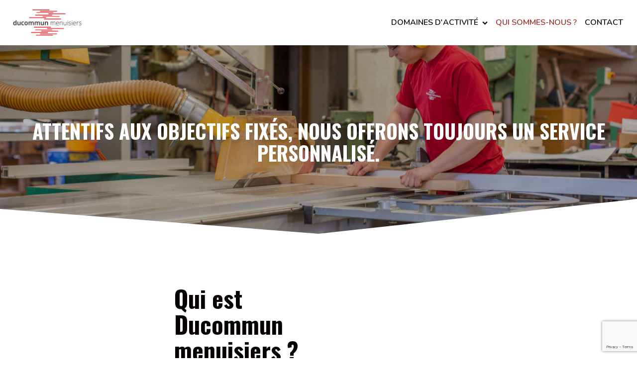

--- FILE ---
content_type: text/html; charset=UTF-8
request_url: https://ducommun-menuisiers.ch/qui-sommes-nous/
body_size: 18630
content:
<!DOCTYPE html>
<html lang="fr-FR" prefix="og: https://ogp.me/ns#" >
<head>
<meta charset="UTF-8">
<meta name="viewport" content="width=device-width, initial-scale=1.0">
<!-- WP_HEAD() START -->
<link rel="preload" as="style" href="https://fonts.googleapis.com/css?family=Nunito:100,200,300,400,500,600,700,800,900|Oswald:100,200,300,400,500,600,700,800,900" >
<link rel="stylesheet" href="https://fonts.googleapis.com/css?family=Nunito:100,200,300,400,500,600,700,800,900|Oswald:100,200,300,400,500,600,700,800,900">

<!-- Optimisation des moteurs de recherche par Rank Math - https://rankmath.com/ -->
<title>Ducommun Menuisiers - Menuiserie familiale sur Lausanne</title>
<meta name="description" content="Découvrez l&#039;équipe Ducommun Menuisiers. Une menuiserie familiale sur Lausanne composée de Michel, Gérald et Luc Ducoomun."/>
<meta name="robots" content="index, follow, max-snippet:-1, max-video-preview:-1, max-image-preview:large"/>
<link rel="canonical" href="https://ducommun-menuisiers.ch/qui-sommes-nous/" />
<meta property="og:locale" content="fr_FR" />
<meta property="og:type" content="article" />
<meta property="og:title" content="Ducommun Menuisiers - Menuiserie familiale sur Lausanne" />
<meta property="og:description" content="Découvrez l&#039;équipe Ducommun Menuisiers. Une menuiserie familiale sur Lausanne composée de Michel, Gérald et Luc Ducoomun." />
<meta property="og:url" content="https://ducommun-menuisiers.ch/qui-sommes-nous/" />
<meta property="og:site_name" content="Ducommun Menuisiers" />
<meta property="og:updated_time" content="2023-09-12T08:41:48+02:00" />
<meta property="og:image" content="https://ducommun-menuisiers.ch/wp-content/uploads/2023/09/cuisine-etagere-1.jpg" />
<meta property="og:image:secure_url" content="https://ducommun-menuisiers.ch/wp-content/uploads/2023/09/cuisine-etagere-1.jpg" />
<meta property="og:image:width" content="1457" />
<meta property="og:image:height" content="1085" />
<meta property="og:image:alt" content="Réalisation d&#039;une étagère pour rangement de cuisine" />
<meta property="og:image:type" content="image/jpeg" />
<meta property="article:published_time" content="2023-08-29T15:47:20+02:00" />
<meta property="article:modified_time" content="2023-09-12T08:41:48+02:00" />
<meta name="twitter:card" content="summary_large_image" />
<meta name="twitter:title" content="Ducommun Menuisiers - Menuiserie familiale sur Lausanne" />
<meta name="twitter:description" content="Découvrez l&#039;équipe Ducommun Menuisiers. Une menuiserie familiale sur Lausanne composée de Michel, Gérald et Luc Ducoomun." />
<meta name="twitter:image" content="https://ducommun-menuisiers.ch/wp-content/uploads/2023/09/cuisine-etagere-1.jpg" />
<meta name="twitter:label1" content="Temps de lecture" />
<meta name="twitter:data1" content="Moins d’une minute" />
<script type="application/ld+json" class="rank-math-schema">{"@context":"https://schema.org","@graph":[{"@type":["HomeAndConstructionBusiness","Organization"],"@id":"https://ducommun-menuisiers.ch/#organization","name":"Ducommun Menuisiers","url":"https://ducommun-menuisiers.ch","logo":{"@type":"ImageObject","@id":"https://ducommun-menuisiers.ch/#logo","url":"https://ducommun-menuisiers.ch/wp-content/uploads/2023/08/LOGO-DUCOMMUN-MENUISIERS-LAUSANNE.webp","contentUrl":"https://ducommun-menuisiers.ch/wp-content/uploads/2023/08/LOGO-DUCOMMUN-MENUISIERS-LAUSANNE.webp","caption":"Ducommun Menuisiers","inLanguage":"fr-FR","width":"608","height":"241"},"openingHours":["Monday,Tuesday,Wednesday,Thursday,Friday,Saturday,Sunday 09:00-17:00"],"image":{"@id":"https://ducommun-menuisiers.ch/#logo"}},{"@type":"WebSite","@id":"https://ducommun-menuisiers.ch/#website","url":"https://ducommun-menuisiers.ch","name":"Ducommun Menuisiers","alternateName":"menuiserie ducommun","publisher":{"@id":"https://ducommun-menuisiers.ch/#organization"},"inLanguage":"fr-FR"},{"@type":"ImageObject","@id":"https://ducommun-menuisiers.ch/wp-content/uploads/2023/09/cuisine-etagere-1.jpg","url":"https://ducommun-menuisiers.ch/wp-content/uploads/2023/09/cuisine-etagere-1.jpg","width":"1457","height":"1085","caption":"R\u00e9alisation d'une \u00e9tag\u00e8re pour rangement de cuisine","inLanguage":"fr-FR"},{"@type":"WebPage","@id":"https://ducommun-menuisiers.ch/qui-sommes-nous/#webpage","url":"https://ducommun-menuisiers.ch/qui-sommes-nous/","name":"Ducommun Menuisiers - Menuiserie familiale sur Lausanne","datePublished":"2023-08-29T15:47:20+02:00","dateModified":"2023-09-12T08:41:48+02:00","isPartOf":{"@id":"https://ducommun-menuisiers.ch/#website"},"primaryImageOfPage":{"@id":"https://ducommun-menuisiers.ch/wp-content/uploads/2023/09/cuisine-etagere-1.jpg"},"inLanguage":"fr-FR"},{"@type":"Person","@id":"https://ducommun-menuisiers.ch/author/gaetan/","name":"gaetan","url":"https://ducommun-menuisiers.ch/author/gaetan/","image":{"@type":"ImageObject","@id":"https://secure.gravatar.com/avatar/fd4cd19e42827662ff037d493080060e7cc8eb5ac84f66548ff50cb33a27fa3d?s=96&amp;d=mm&amp;r=g","url":"https://secure.gravatar.com/avatar/fd4cd19e42827662ff037d493080060e7cc8eb5ac84f66548ff50cb33a27fa3d?s=96&amp;d=mm&amp;r=g","caption":"gaetan","inLanguage":"fr-FR"},"sameAs":["https://ducommun-menuisiers.ch"],"worksFor":{"@id":"https://ducommun-menuisiers.ch/#organization"}},{"@type":"Article","headline":"Ducommun Menuisiers - Menuiserie familiale sur Lausanne","datePublished":"2023-08-29T15:47:20+02:00","dateModified":"2023-09-12T08:41:48+02:00","author":{"@id":"https://ducommun-menuisiers.ch/author/gaetan/","name":"gaetan"},"publisher":{"@id":"https://ducommun-menuisiers.ch/#organization"},"description":"D\u00e9couvrez l&#039;\u00e9quipe Ducommun Menuisiers. Une menuiserie familiale sur Lausanne compos\u00e9e de Michel, G\u00e9rald et Luc Ducoomun.","name":"Ducommun Menuisiers - Menuiserie familiale sur Lausanne","@id":"https://ducommun-menuisiers.ch/qui-sommes-nous/#richSnippet","isPartOf":{"@id":"https://ducommun-menuisiers.ch/qui-sommes-nous/#webpage"},"image":{"@id":"https://ducommun-menuisiers.ch/wp-content/uploads/2023/09/cuisine-etagere-1.jpg"},"inLanguage":"fr-FR","mainEntityOfPage":{"@id":"https://ducommun-menuisiers.ch/qui-sommes-nous/#webpage"}}]}</script>
<!-- /Extension Rank Math WordPress SEO -->

<link rel='dns-prefetch' href='//maps.googleapis.com' />
<link rel="alternate" title="oEmbed (JSON)" type="application/json+oembed" href="https://ducommun-menuisiers.ch/wp-json/oembed/1.0/embed?url=https%3A%2F%2Fducommun-menuisiers.ch%2Fqui-sommes-nous%2F" />
<link rel="alternate" title="oEmbed (XML)" type="text/xml+oembed" href="https://ducommun-menuisiers.ch/wp-json/oembed/1.0/embed?url=https%3A%2F%2Fducommun-menuisiers.ch%2Fqui-sommes-nous%2F&#038;format=xml" />
<style id='wp-img-auto-sizes-contain-inline-css' type='text/css'>
img:is([sizes=auto i],[sizes^="auto," i]){contain-intrinsic-size:3000px 1500px}
/*# sourceURL=wp-img-auto-sizes-contain-inline-css */
</style>
<style id='wp-block-library-inline-css' type='text/css'>
:root{--wp-block-synced-color:#7a00df;--wp-block-synced-color--rgb:122,0,223;--wp-bound-block-color:var(--wp-block-synced-color);--wp-editor-canvas-background:#ddd;--wp-admin-theme-color:#007cba;--wp-admin-theme-color--rgb:0,124,186;--wp-admin-theme-color-darker-10:#006ba1;--wp-admin-theme-color-darker-10--rgb:0,107,160.5;--wp-admin-theme-color-darker-20:#005a87;--wp-admin-theme-color-darker-20--rgb:0,90,135;--wp-admin-border-width-focus:2px}@media (min-resolution:192dpi){:root{--wp-admin-border-width-focus:1.5px}}.wp-element-button{cursor:pointer}:root .has-very-light-gray-background-color{background-color:#eee}:root .has-very-dark-gray-background-color{background-color:#313131}:root .has-very-light-gray-color{color:#eee}:root .has-very-dark-gray-color{color:#313131}:root .has-vivid-green-cyan-to-vivid-cyan-blue-gradient-background{background:linear-gradient(135deg,#00d084,#0693e3)}:root .has-purple-crush-gradient-background{background:linear-gradient(135deg,#34e2e4,#4721fb 50%,#ab1dfe)}:root .has-hazy-dawn-gradient-background{background:linear-gradient(135deg,#faaca8,#dad0ec)}:root .has-subdued-olive-gradient-background{background:linear-gradient(135deg,#fafae1,#67a671)}:root .has-atomic-cream-gradient-background{background:linear-gradient(135deg,#fdd79a,#004a59)}:root .has-nightshade-gradient-background{background:linear-gradient(135deg,#330968,#31cdcf)}:root .has-midnight-gradient-background{background:linear-gradient(135deg,#020381,#2874fc)}:root{--wp--preset--font-size--normal:16px;--wp--preset--font-size--huge:42px}.has-regular-font-size{font-size:1em}.has-larger-font-size{font-size:2.625em}.has-normal-font-size{font-size:var(--wp--preset--font-size--normal)}.has-huge-font-size{font-size:var(--wp--preset--font-size--huge)}.has-text-align-center{text-align:center}.has-text-align-left{text-align:left}.has-text-align-right{text-align:right}.has-fit-text{white-space:nowrap!important}#end-resizable-editor-section{display:none}.aligncenter{clear:both}.items-justified-left{justify-content:flex-start}.items-justified-center{justify-content:center}.items-justified-right{justify-content:flex-end}.items-justified-space-between{justify-content:space-between}.screen-reader-text{border:0;clip-path:inset(50%);height:1px;margin:-1px;overflow:hidden;padding:0;position:absolute;width:1px;word-wrap:normal!important}.screen-reader-text:focus{background-color:#ddd;clip-path:none;color:#444;display:block;font-size:1em;height:auto;left:5px;line-height:normal;padding:15px 23px 14px;text-decoration:none;top:5px;width:auto;z-index:100000}html :where(.has-border-color){border-style:solid}html :where([style*=border-top-color]){border-top-style:solid}html :where([style*=border-right-color]){border-right-style:solid}html :where([style*=border-bottom-color]){border-bottom-style:solid}html :where([style*=border-left-color]){border-left-style:solid}html :where([style*=border-width]){border-style:solid}html :where([style*=border-top-width]){border-top-style:solid}html :where([style*=border-right-width]){border-right-style:solid}html :where([style*=border-bottom-width]){border-bottom-style:solid}html :where([style*=border-left-width]){border-left-style:solid}html :where(img[class*=wp-image-]){height:auto;max-width:100%}:where(figure){margin:0 0 1em}html :where(.is-position-sticky){--wp-admin--admin-bar--position-offset:var(--wp-admin--admin-bar--height,0px)}@media screen and (max-width:600px){html :where(.is-position-sticky){--wp-admin--admin-bar--position-offset:0px}}

/*# sourceURL=wp-block-library-inline-css */
</style><style id='global-styles-inline-css' type='text/css'>
:root{--wp--preset--aspect-ratio--square: 1;--wp--preset--aspect-ratio--4-3: 4/3;--wp--preset--aspect-ratio--3-4: 3/4;--wp--preset--aspect-ratio--3-2: 3/2;--wp--preset--aspect-ratio--2-3: 2/3;--wp--preset--aspect-ratio--16-9: 16/9;--wp--preset--aspect-ratio--9-16: 9/16;--wp--preset--color--black: #000000;--wp--preset--color--cyan-bluish-gray: #abb8c3;--wp--preset--color--white: #ffffff;--wp--preset--color--pale-pink: #f78da7;--wp--preset--color--vivid-red: #cf2e2e;--wp--preset--color--luminous-vivid-orange: #ff6900;--wp--preset--color--luminous-vivid-amber: #fcb900;--wp--preset--color--light-green-cyan: #7bdcb5;--wp--preset--color--vivid-green-cyan: #00d084;--wp--preset--color--pale-cyan-blue: #8ed1fc;--wp--preset--color--vivid-cyan-blue: #0693e3;--wp--preset--color--vivid-purple: #9b51e0;--wp--preset--gradient--vivid-cyan-blue-to-vivid-purple: linear-gradient(135deg,rgb(6,147,227) 0%,rgb(155,81,224) 100%);--wp--preset--gradient--light-green-cyan-to-vivid-green-cyan: linear-gradient(135deg,rgb(122,220,180) 0%,rgb(0,208,130) 100%);--wp--preset--gradient--luminous-vivid-amber-to-luminous-vivid-orange: linear-gradient(135deg,rgb(252,185,0) 0%,rgb(255,105,0) 100%);--wp--preset--gradient--luminous-vivid-orange-to-vivid-red: linear-gradient(135deg,rgb(255,105,0) 0%,rgb(207,46,46) 100%);--wp--preset--gradient--very-light-gray-to-cyan-bluish-gray: linear-gradient(135deg,rgb(238,238,238) 0%,rgb(169,184,195) 100%);--wp--preset--gradient--cool-to-warm-spectrum: linear-gradient(135deg,rgb(74,234,220) 0%,rgb(151,120,209) 20%,rgb(207,42,186) 40%,rgb(238,44,130) 60%,rgb(251,105,98) 80%,rgb(254,248,76) 100%);--wp--preset--gradient--blush-light-purple: linear-gradient(135deg,rgb(255,206,236) 0%,rgb(152,150,240) 100%);--wp--preset--gradient--blush-bordeaux: linear-gradient(135deg,rgb(254,205,165) 0%,rgb(254,45,45) 50%,rgb(107,0,62) 100%);--wp--preset--gradient--luminous-dusk: linear-gradient(135deg,rgb(255,203,112) 0%,rgb(199,81,192) 50%,rgb(65,88,208) 100%);--wp--preset--gradient--pale-ocean: linear-gradient(135deg,rgb(255,245,203) 0%,rgb(182,227,212) 50%,rgb(51,167,181) 100%);--wp--preset--gradient--electric-grass: linear-gradient(135deg,rgb(202,248,128) 0%,rgb(113,206,126) 100%);--wp--preset--gradient--midnight: linear-gradient(135deg,rgb(2,3,129) 0%,rgb(40,116,252) 100%);--wp--preset--font-size--small: 13px;--wp--preset--font-size--medium: 20px;--wp--preset--font-size--large: 36px;--wp--preset--font-size--x-large: 42px;--wp--preset--spacing--20: 0.44rem;--wp--preset--spacing--30: 0.67rem;--wp--preset--spacing--40: 1rem;--wp--preset--spacing--50: 1.5rem;--wp--preset--spacing--60: 2.25rem;--wp--preset--spacing--70: 3.38rem;--wp--preset--spacing--80: 5.06rem;--wp--preset--shadow--natural: 6px 6px 9px rgba(0, 0, 0, 0.2);--wp--preset--shadow--deep: 12px 12px 50px rgba(0, 0, 0, 0.4);--wp--preset--shadow--sharp: 6px 6px 0px rgba(0, 0, 0, 0.2);--wp--preset--shadow--outlined: 6px 6px 0px -3px rgb(255, 255, 255), 6px 6px rgb(0, 0, 0);--wp--preset--shadow--crisp: 6px 6px 0px rgb(0, 0, 0);}:where(.is-layout-flex){gap: 0.5em;}:where(.is-layout-grid){gap: 0.5em;}body .is-layout-flex{display: flex;}.is-layout-flex{flex-wrap: wrap;align-items: center;}.is-layout-flex > :is(*, div){margin: 0;}body .is-layout-grid{display: grid;}.is-layout-grid > :is(*, div){margin: 0;}:where(.wp-block-columns.is-layout-flex){gap: 2em;}:where(.wp-block-columns.is-layout-grid){gap: 2em;}:where(.wp-block-post-template.is-layout-flex){gap: 1.25em;}:where(.wp-block-post-template.is-layout-grid){gap: 1.25em;}.has-black-color{color: var(--wp--preset--color--black) !important;}.has-cyan-bluish-gray-color{color: var(--wp--preset--color--cyan-bluish-gray) !important;}.has-white-color{color: var(--wp--preset--color--white) !important;}.has-pale-pink-color{color: var(--wp--preset--color--pale-pink) !important;}.has-vivid-red-color{color: var(--wp--preset--color--vivid-red) !important;}.has-luminous-vivid-orange-color{color: var(--wp--preset--color--luminous-vivid-orange) !important;}.has-luminous-vivid-amber-color{color: var(--wp--preset--color--luminous-vivid-amber) !important;}.has-light-green-cyan-color{color: var(--wp--preset--color--light-green-cyan) !important;}.has-vivid-green-cyan-color{color: var(--wp--preset--color--vivid-green-cyan) !important;}.has-pale-cyan-blue-color{color: var(--wp--preset--color--pale-cyan-blue) !important;}.has-vivid-cyan-blue-color{color: var(--wp--preset--color--vivid-cyan-blue) !important;}.has-vivid-purple-color{color: var(--wp--preset--color--vivid-purple) !important;}.has-black-background-color{background-color: var(--wp--preset--color--black) !important;}.has-cyan-bluish-gray-background-color{background-color: var(--wp--preset--color--cyan-bluish-gray) !important;}.has-white-background-color{background-color: var(--wp--preset--color--white) !important;}.has-pale-pink-background-color{background-color: var(--wp--preset--color--pale-pink) !important;}.has-vivid-red-background-color{background-color: var(--wp--preset--color--vivid-red) !important;}.has-luminous-vivid-orange-background-color{background-color: var(--wp--preset--color--luminous-vivid-orange) !important;}.has-luminous-vivid-amber-background-color{background-color: var(--wp--preset--color--luminous-vivid-amber) !important;}.has-light-green-cyan-background-color{background-color: var(--wp--preset--color--light-green-cyan) !important;}.has-vivid-green-cyan-background-color{background-color: var(--wp--preset--color--vivid-green-cyan) !important;}.has-pale-cyan-blue-background-color{background-color: var(--wp--preset--color--pale-cyan-blue) !important;}.has-vivid-cyan-blue-background-color{background-color: var(--wp--preset--color--vivid-cyan-blue) !important;}.has-vivid-purple-background-color{background-color: var(--wp--preset--color--vivid-purple) !important;}.has-black-border-color{border-color: var(--wp--preset--color--black) !important;}.has-cyan-bluish-gray-border-color{border-color: var(--wp--preset--color--cyan-bluish-gray) !important;}.has-white-border-color{border-color: var(--wp--preset--color--white) !important;}.has-pale-pink-border-color{border-color: var(--wp--preset--color--pale-pink) !important;}.has-vivid-red-border-color{border-color: var(--wp--preset--color--vivid-red) !important;}.has-luminous-vivid-orange-border-color{border-color: var(--wp--preset--color--luminous-vivid-orange) !important;}.has-luminous-vivid-amber-border-color{border-color: var(--wp--preset--color--luminous-vivid-amber) !important;}.has-light-green-cyan-border-color{border-color: var(--wp--preset--color--light-green-cyan) !important;}.has-vivid-green-cyan-border-color{border-color: var(--wp--preset--color--vivid-green-cyan) !important;}.has-pale-cyan-blue-border-color{border-color: var(--wp--preset--color--pale-cyan-blue) !important;}.has-vivid-cyan-blue-border-color{border-color: var(--wp--preset--color--vivid-cyan-blue) !important;}.has-vivid-purple-border-color{border-color: var(--wp--preset--color--vivid-purple) !important;}.has-vivid-cyan-blue-to-vivid-purple-gradient-background{background: var(--wp--preset--gradient--vivid-cyan-blue-to-vivid-purple) !important;}.has-light-green-cyan-to-vivid-green-cyan-gradient-background{background: var(--wp--preset--gradient--light-green-cyan-to-vivid-green-cyan) !important;}.has-luminous-vivid-amber-to-luminous-vivid-orange-gradient-background{background: var(--wp--preset--gradient--luminous-vivid-amber-to-luminous-vivid-orange) !important;}.has-luminous-vivid-orange-to-vivid-red-gradient-background{background: var(--wp--preset--gradient--luminous-vivid-orange-to-vivid-red) !important;}.has-very-light-gray-to-cyan-bluish-gray-gradient-background{background: var(--wp--preset--gradient--very-light-gray-to-cyan-bluish-gray) !important;}.has-cool-to-warm-spectrum-gradient-background{background: var(--wp--preset--gradient--cool-to-warm-spectrum) !important;}.has-blush-light-purple-gradient-background{background: var(--wp--preset--gradient--blush-light-purple) !important;}.has-blush-bordeaux-gradient-background{background: var(--wp--preset--gradient--blush-bordeaux) !important;}.has-luminous-dusk-gradient-background{background: var(--wp--preset--gradient--luminous-dusk) !important;}.has-pale-ocean-gradient-background{background: var(--wp--preset--gradient--pale-ocean) !important;}.has-electric-grass-gradient-background{background: var(--wp--preset--gradient--electric-grass) !important;}.has-midnight-gradient-background{background: var(--wp--preset--gradient--midnight) !important;}.has-small-font-size{font-size: var(--wp--preset--font-size--small) !important;}.has-medium-font-size{font-size: var(--wp--preset--font-size--medium) !important;}.has-large-font-size{font-size: var(--wp--preset--font-size--large) !important;}.has-x-large-font-size{font-size: var(--wp--preset--font-size--x-large) !important;}
/*# sourceURL=global-styles-inline-css */
</style>

<style id='classic-theme-styles-inline-css' type='text/css'>
/*! This file is auto-generated */
.wp-block-button__link{color:#fff;background-color:#32373c;border-radius:9999px;box-shadow:none;text-decoration:none;padding:calc(.667em + 2px) calc(1.333em + 2px);font-size:1.125em}.wp-block-file__button{background:#32373c;color:#fff;text-decoration:none}
/*# sourceURL=/wp-includes/css/classic-themes.min.css */
</style>
<link rel='stylesheet' id='gwaa-stylee-css' href='https://ducommun-menuisiers.ch/wp-content/plugins/autocomplete-location-field-contact-form-7-pro//assents/css/style.css?ver=1.0.0' type='text/css' media='all' />
<link rel='stylesheet' id='contact-form-7-css' href='https://ducommun-menuisiers.ch/wp-content/plugins/contact-form-7/includes/css/styles.css?ver=6.1.4' type='text/css' media='all' />
<link rel='stylesheet' id='wpa-css-css' href='https://ducommun-menuisiers.ch/wp-content/plugins/honeypot/includes/css/wpa.css?ver=2.3.04' type='text/css' media='all' />
<link rel='stylesheet' id='oxygen-css' href='https://ducommun-menuisiers.ch/wp-content/plugins/oxygen/component-framework/oxygen.css?ver=4.9.3' type='text/css' media='all' />
<script type="text/javascript" src="https://ducommun-menuisiers.ch/wp-includes/js/jquery/jquery.min.js?ver=3.7.1" id="jquery-core-js"></script>
<link rel="https://api.w.org/" href="https://ducommun-menuisiers.ch/wp-json/" /><link rel="alternate" title="JSON" type="application/json" href="https://ducommun-menuisiers.ch/wp-json/wp/v2/pages/29200" /><link rel="EditURI" type="application/rsd+xml" title="RSD" href="https://ducommun-menuisiers.ch/xmlrpc.php?rsd" />
<meta name="generator" content="WordPress 6.9" />
<link rel='shortlink' href='https://ducommun-menuisiers.ch/?p=29200' />
<!-- Google tag (gtag.js) -->
<script async src="https://www.googletagmanager.com/gtag/js?id=G-V9XZN3KFGE"></script>
<script>
  window.dataLayer = window.dataLayer || [];
  function gtag(){dataLayer.push(arguments);}
  gtag('js', new Date());

  gtag('config', 'G-V9XZN3KFGE');
</script>

<!-- Facebook Pixel Code -->

<script>
  !function(f,b,e,v,n,t,s)
  {if(f.fbq)return;n=f.fbq=function(){n.callMethod?
  n.callMethod.apply(n,arguments):n.queue.push(arguments)};
  if(!f._fbq)f._fbq=n;n.push=n;n.loaded=!0;n.version='2.0';
  n.queue=[];t=b.createElement(e);t.async=!0;
  t.src=v;s=b.getElementsByTagName(e)[0];
  s.parentNode.insertBefore(t,s)}(window, document,'script',
  'https://connect.facebook.net/en_US/fbevents.js');
  fbq('init', '253515002898813');
  fbq('track', 'PageView');
</script>
<noscript><img height="1" width="1" style="display:none"
  src="https://www.facebook.com/tr?id=253515002898813&ev=PageView&noscript=1"
/></noscript>
<!-- End Facebook Pixel Code --><link rel="icon" href="https://ducommun-menuisiers.ch/wp-content/uploads/2023/09/cropped-favicon-ducommun-32x32.jpg" sizes="32x32" />
<link rel="icon" href="https://ducommun-menuisiers.ch/wp-content/uploads/2023/09/cropped-favicon-ducommun-192x192.jpg" sizes="192x192" />
<link rel="apple-touch-icon" href="https://ducommun-menuisiers.ch/wp-content/uploads/2023/09/cropped-favicon-ducommun-180x180.jpg" />
<meta name="msapplication-TileImage" content="https://ducommun-menuisiers.ch/wp-content/uploads/2023/09/cropped-favicon-ducommun-270x270.jpg" />
<link rel='stylesheet' id='oxygen-cache-6-css' href='//ducommun-menuisiers.ch/wp-content/uploads/oxygen/css/6.css?cache=1754985260&#038;ver=6.9' type='text/css' media='all' />
<link rel='stylesheet' id='oxygen-cache-29200-css' href='//ducommun-menuisiers.ch/wp-content/uploads/oxygen/css/29200.css?cache=1737986456&#038;ver=6.9' type='text/css' media='all' />
<link rel='stylesheet' id='oxygen-universal-styles-css' href='//ducommun-menuisiers.ch/wp-content/uploads/oxygen/css/universal.css?cache=1754985260&#038;ver=6.9' type='text/css' media='all' />
<!-- END OF WP_HEAD() -->
<link rel='stylesheet' id='oxygen-aos-css' href='https://ducommun-menuisiers.ch/wp-content/plugins/oxygen/component-framework/vendor/aos/aos.css?ver=6.9' type='text/css' media='all' />
</head>
<body class="wp-singular page-template-default page page-id-29200 wp-theme-oxygen-is-not-a-theme  wp-embed-responsive oxygen-body" >




						<header id="_header-2-6" class="oxy-header-wrapper oxy-sticky-header oxy-overlay-header oxy-header" ><div id="_header_row-3-6" class="oxy-header-row" ><div class="oxy-header-container"><div id="_header_left-4-6" class="oxy-header-left" ><a id="link-11-6" class="ct-link" href="/"   ><img  id="image-7-6" alt="Logo de ducommun menuisiers, la menuiserie sur lausanne" src="https://ducommun-menuisiers.ch/wp-content/uploads/2023/08/LOGO-DUCOMMUN-MENUISIERS-LAUSANNE-e1695965439691.webp" class="ct-image" srcset="https://ducommun-menuisiers.ch/wp-content/uploads/2023/08/LOGO-DUCOMMUN-MENUISIERS-LAUSANNE-e1695965439691.webp 608w, https://ducommun-menuisiers.ch/wp-content/uploads/2023/08/LOGO-DUCOMMUN-MENUISIERS-LAUSANNE-e1695965439691-300x119.webp 300w" sizes="(max-width: 608px) 100vw, 608px" /></a></div><div id="_header_center-5-6" class="oxy-header-center" ></div><div id="_header_right-6-6" class="oxy-header-right" >
		<div id="-pro-menu-40-6" class="oxy-pro-menu " ><div class="oxy-pro-menu-mobile-open-icon  oxy-pro-menu-off-canvas-trigger oxy-pro-menu-off-canvas-left" data-off-canvas-alignment="left"><svg id="-pro-menu-40-6-open-icon"><use xlink:href="#Lineariconsicon-menu"></use></svg>Menu</div>

                
        <div class="oxy-pro-menu-container  oxy-pro-menu-dropdown-links-visible-on-mobile oxy-pro-menu-dropdown-links-toggle oxy-pro-menu-show-dropdown" data-aos-duration="200" 

             data-oxy-pro-menu-dropdown-animation="fade-up"
             data-oxy-pro-menu-dropdown-animation-duration="0.4"
             data-entire-parent-toggles-dropdown="true"

                          data-oxy-pro-menu-off-canvas-animation="slide-right"
             
                          data-oxy-pro-menu-dropdown-animation-duration="0.2"
             
                          data-oxy-pro-menu-dropdown-links-on-mobile="toggle">
             
            <div class="menu-menu-principal-container"><ul id="menu-menu-principal" class="oxy-pro-menu-list"><li id="menu-item-29210" class="menu-item menu-item-type-custom menu-item-object-custom menu-item-has-children menu-item-29210"><a href="#">Domaines d'activité</a>
<ul class="sub-menu">
	<li id="menu-item-29255" class="menu-item menu-item-type-post_type menu-item-object-page menu-item-29255"><a href="https://ducommun-menuisiers.ch/renovation-de-menuiserie/">Rénovation de menuiserie</a></li>
	<li id="menu-item-29209" class="menu-item menu-item-type-post_type menu-item-object-page menu-item-29209"><a href="https://ducommun-menuisiers.ch/entretien-des-immeubles/">Entretien des immeubles</a></li>
	<li id="menu-item-29254" class="menu-item menu-item-type-post_type menu-item-object-page menu-item-29254"><a href="https://ducommun-menuisiers.ch/portes-coupe-feu-ei30/">Portes coupe-feu EI30</a></li>
	<li id="menu-item-29253" class="menu-item menu-item-type-post_type menu-item-object-page menu-item-29253"><a href="https://ducommun-menuisiers.ch/controle-des-acces-sur-portes/">Contrôle d'accès sur portes</a></li>
	<li id="menu-item-29252" class="menu-item menu-item-type-post_type menu-item-object-page menu-item-29252"><a href="https://ducommun-menuisiers.ch/agencement-et-elements-de-menuiserie-sur-mesure/">Agencements et éléments de menuiserie sur mesure</a></li>
</ul>
</li>
<li id="menu-item-29208" class="menu-item menu-item-type-post_type menu-item-object-page current-menu-item page_item page-item-29200 current_page_item menu-item-29208"><a href="https://ducommun-menuisiers.ch/qui-sommes-nous/" aria-current="page">Qui sommes-nous ?</a></li>
<li id="menu-item-29207" class="menu-item menu-item-type-post_type menu-item-object-page menu-item-29207"><a href="https://ducommun-menuisiers.ch/contact/">Contact</a></li>
</ul></div>
            <div class="oxy-pro-menu-mobile-close-icon"><svg id="svg--pro-menu-40-6"><use xlink:href="#Lineariconsicon-cross"></use></svg>Fermer</div>

        </div>

        </div>

		<script type="text/javascript">
			jQuery('#-pro-menu-40-6 .oxy-pro-menu-show-dropdown .menu-item-has-children > a', 'body').each(function(){
                jQuery(this).append('<div class="oxy-pro-menu-dropdown-icon-click-area"><svg class="oxy-pro-menu-dropdown-icon"><use xlink:href="#FontAwesomeicon-chevron-down"></use></svg></div>');
            });
            jQuery('#-pro-menu-40-6 .oxy-pro-menu-show-dropdown .menu-item:not(.menu-item-has-children) > a', 'body').each(function(){
                jQuery(this).append('<div class="oxy-pro-menu-dropdown-icon-click-area"></div>');
            });			</script></div></div></div></header>
				<script type="text/javascript">
			jQuery(document).ready(function() {
				var selector = "#_header-2-6",
					scrollval = parseInt("300");
				if (!scrollval || scrollval < 1) {
											jQuery("body").css("margin-top", jQuery(selector).outerHeight());
						jQuery(selector).addClass("oxy-sticky-header-active");
									}
				else {
					var scrollTopOld = 0;
					jQuery(window).scroll(function() {
						if (!jQuery('body').hasClass('oxy-nav-menu-prevent-overflow')) {
							if (jQuery(this).scrollTop() > scrollval 
																) {
								if (
																		!jQuery(selector).hasClass("oxy-sticky-header-active")) {
									if (jQuery(selector).css('position')!='absolute') {
										jQuery("body").css("margin-top", jQuery(selector).outerHeight());
									}
									jQuery(selector)
										.addClass("oxy-sticky-header-active")
																	}
							}
							else {
								jQuery(selector)
									.removeClass("oxy-sticky-header-fade-in")
									.removeClass("oxy-sticky-header-active");
								if (jQuery(selector).css('position')!='absolute') {
									jQuery("body").css("margin-top", "");
								}
							}
							scrollTopOld = jQuery(this).scrollTop();
						}
					})
				}
			});
		</script><div id="div_block-67-6" class="ct-div-block" ><div id='inner_content-10-6' class='ct-inner-content'><section id="section-2-29200" class=" ct-section dm-flex-center ct-section-with-shape-divider" ><div class="ct-section-inner-wrap"><h2 id="headline-3-29200" class="ct-headline dm-align-center dm-white-text">ATTENTIFS AUX OBJECTIFS FIXÉS, NOUS OFFRONS TOUJOURS UN SERVICE PERSONNALISÉ.<br></h2>
		<div id="-shape-divider-62-29200" class="oxy-shape-divider " >        
        <div class="oxy_shape_divider" >
            <svg xmlns="http://www.w3.org/2000/svg" viewBox="0 0 1440 320" preserveAspectRatio="none"><path fill="currentColor" fill-opacity="1" d="M0,128L720,288L1440,64L1440,320L720,320L0,320Z"></path></svg>        </div>

        </div>

		</div></section><section id="section-5-29200" class=" ct-section" ><div class="ct-section-inner-wrap"><div id="new_columns-6-29200" class="ct-new-columns" ><div id="div_block-7-29200" class="ct-div-block dm-vertical-align" ><h1 id="headline-9-29200" class="ct-headline dm-margin-heading-default">Qui est Ducommun menuisiers ?<br></h1><div id="text_block-12-29200" class="ct-text-block" >Nos atouts et notre philosophie sont : l’accompagnement du client tout au long de son projet, la tenue et le suivi des chantiers, la souplesse de fabrication, des conseils approfondis et individualisés sur les problèmes inhérents à une réalisation.<br><br>La totalité de nos collaborateurs sont équipés de la carte professionnelle. La détention de cette carte démontre notre transparence sur les points suivants:</div><div id="_rich_text-14-29200" class="oxy-rich-text" ><ul><li>Notre entreprise <strong>respecte</strong> la Convention collective de travail (CCT -SOR)</li><li>Nous <strong>contribuons</strong> à la formation des apprentis et encourageons le perfectionnement professionnel et la formation continue.</li><li>Nous <strong>assurons</strong> un savoir-faire et une garantie sur les travaux</li><li>Nous veillons <strong>à la santé et à la sécurité</strong> de nos travailleurs.</li><li>Chacun a <strong>l’assurance</strong> que les charges sociales sont honorées à 100%</li><li>Nous sommes <strong>engagés</strong> dans nos associations professionnelles</li></ul></div></div></div></div></section><section id="section-18-29200" class=" ct-section dm-red-section dm-flex-center" ><div class="ct-section-inner-wrap"><h2 id="headline-19-29200" class="ct-headline dm-white-text dm-align-center dm-margin-heading-default">LES DUCOMMUN’S<br></h2><div id="text_block-21-29200" class="ct-text-block dm-white-text dm-body-medium" >Une entreprise pilotée par un trio familial et complété avec brio par un nouvel associé nommé durant l’année 2023 !<br></div></div></section><section id="section-23-29200" class=" ct-section" ><div class="ct-section-inner-wrap"><div id="new_columns-24-29200" class="ct-new-columns" ><div id="div_block-25-29200" class="ct-div-block dm-admin-container" ><img  id="image-28-29200" alt="" src="https://ducommun-menuisiers.ch/wp-content/uploads/2023/12/IMG_5218.jpg" class="ct-image dm-img-chef" srcset="https://ducommun-menuisiers.ch/wp-content/uploads/2023/12/IMG_5218.jpg 760w, https://ducommun-menuisiers.ch/wp-content/uploads/2023/12/IMG_5218-226x300.jpg 226w" sizes="(max-width: 760px) 100vw, 760px" /><h3 id="headline-29-29200" class="ct-headline dm-header-chef dm-margin-heading-default">MICHEL DUCOMMUN<br></h3><div id="text_block-31-29200" class="ct-text-block dm-body-medium" >Administrateur<br></div></div><div id="div_block-34-29200" class="ct-div-block dm-admin-container" ><img  id="image-35-29200" alt="" src="https://ducommun-menuisiers.ch/wp-content/uploads/2023/12/IMG_5210.jpg" class="ct-image dm-img-chef" srcset="https://ducommun-menuisiers.ch/wp-content/uploads/2023/12/IMG_5210.jpg 760w, https://ducommun-menuisiers.ch/wp-content/uploads/2023/12/IMG_5210-226x300.jpg 226w" sizes="(max-width: 760px) 100vw, 760px" /><h3 id="headline-36-29200" class="ct-headline dm-header-chef dm-margin-heading-default">LUC DUCOMMUN<br></h3><div id="text_block-37-29200" class="ct-text-block dm-body-medium" >Administrateur<br></div></div><div id="div_block-38-29200" class="ct-div-block" ><img  id="image-39-29200" alt="" src="https://ducommun-menuisiers.ch/wp-content/uploads/2023/12/IMG_5225.jpg" class="ct-image dm-img-chef" srcset="https://ducommun-menuisiers.ch/wp-content/uploads/2023/12/IMG_5225.jpg 760w, https://ducommun-menuisiers.ch/wp-content/uploads/2023/12/IMG_5225-226x300.jpg 226w" sizes="(max-width: 760px) 100vw, 760px" /><h3 id="headline-40-29200" class="ct-headline dm-header-chef dm-margin-heading-default">GÉRALD DUCOMMUN<br></h3><div id="text_block-41-29200" class="ct-text-block dm-body-medium" >Administrateur<br></div></div><div id="div_block-65-29200" class="ct-div-block" ><img  id="image-66-29200" alt="" src="https://ducommun-menuisiers.ch/wp-content/uploads/2023/12/david-ponsolle.jpg" class="ct-image dm-img-chef" srcset="https://ducommun-menuisiers.ch/wp-content/uploads/2023/12/david-ponsolle.jpg 760w, https://ducommun-menuisiers.ch/wp-content/uploads/2023/12/david-ponsolle-226x300.jpg 226w" sizes="(max-width: 760px) 100vw, 760px" /><h3 id="headline-67-29200" class="ct-headline dm-header-chef dm-margin-heading-default">DAVID&nbsp;<br>PONSOLLE<br></h3><div id="text_block-68-29200" class="ct-text-block dm-body-medium" >Administrateur<br></div></div></div></div></section><section id="section-69-29200" class=" ct-section dm-red-section dm-flex-center" ><div class="ct-section-inner-wrap"><h2 id="headline-70-29200" class="ct-headline dm-white-text dm-align-center dm-margin-heading-default">Nos différentes équipes<br></h2></div></section><section id="section-73-29200" class=" ct-section" ><div class="ct-section-inner-wrap"><div id="new_columns-74-29200" class="ct-new-columns" ><div id="div_block-75-29200" class="ct-div-block dm-admin-container" ><img  id="image-76-29200" alt="" src="https://ducommun-menuisiers.ch/wp-content/uploads/2023/12/Techadmin-1.jpg" class="ct-image dm-img-chef" srcset="https://ducommun-menuisiers.ch/wp-content/uploads/2023/12/Techadmin-1.jpg 1009w, https://ducommun-menuisiers.ch/wp-content/uploads/2023/12/Techadmin-1-300x226.jpg 300w, https://ducommun-menuisiers.ch/wp-content/uploads/2023/12/Techadmin-1-768x578.jpg 768w" sizes="(max-width: 1009px) 100vw, 1009px" /><h3 id="headline-77-29200" class="ct-headline dm-header-chef dm-margin-heading-default">Tech et Admin<br></h3></div><div id="div_block-79-29200" class="ct-div-block dm-admin-container" ><img  id="image-80-29200" alt="" src="https://ducommun-menuisiers.ch/wp-content/uploads/2023/12/Poseurs-1.jpg" class="ct-image dm-img-chef" srcset="https://ducommun-menuisiers.ch/wp-content/uploads/2023/12/Poseurs-1.jpg 1009w, https://ducommun-menuisiers.ch/wp-content/uploads/2023/12/Poseurs-1-300x226.jpg 300w, https://ducommun-menuisiers.ch/wp-content/uploads/2023/12/Poseurs-1-768x578.jpg 768w" sizes="(max-width: 1009px) 100vw, 1009px" /><h3 id="headline-81-29200" class="ct-headline dm-header-chef dm-margin-heading-default">Poseurs<br></h3></div></div><div id="new_columns-108-29200" class="ct-new-columns" ><div id="div_block-109-29200" class="ct-div-block dm-admin-container" ><img  id="image-110-29200" alt="" src="https://ducommun-menuisiers.ch/wp-content/uploads/2023/12/Bricoles-1.jpg" class="ct-image dm-img-chef" srcset="https://ducommun-menuisiers.ch/wp-content/uploads/2023/12/Bricoles-1.jpg 1009w, https://ducommun-menuisiers.ch/wp-content/uploads/2023/12/Bricoles-1-300x226.jpg 300w, https://ducommun-menuisiers.ch/wp-content/uploads/2023/12/Bricoles-1-768x578.jpg 768w" sizes="(max-width: 1009px) 100vw, 1009px" /><h3 id="headline-111-29200" class="ct-headline dm-header-chef dm-margin-heading-default">Bricoles<br></h3></div><div id="div_block-112-29200" class="ct-div-block dm-admin-container" ><img  id="image-113-29200" alt="" src="https://ducommun-menuisiers.ch/wp-content/uploads/2023/12/Atelier-.jpg" class="ct-image dm-img-chef" srcset="https://ducommun-menuisiers.ch/wp-content/uploads/2023/12/Atelier-.jpg 1009w, https://ducommun-menuisiers.ch/wp-content/uploads/2023/12/Atelier--300x226.jpg 300w, https://ducommun-menuisiers.ch/wp-content/uploads/2023/12/Atelier--768x578.jpg 768w" sizes="(max-width: 1009px) 100vw, 1009px" /><h3 id="headline-114-29200" class="ct-headline dm-header-chef dm-margin-heading-default">Atelier<br></h3></div></div></div></section><section id="section-44-29200" class=" ct-section dm-flex-center" ><div class="ct-section-inner-wrap"><div id="div_block-45-29200" class="ct-div-block" ><div id="_rich_text-46-29200" class="oxy-rich-text dm-max-width-small" ><h2>FORMATIONS ET CERTIFICATS</h2><p><strong>Cartes professionnelles, assurances sociales et service juridique.</strong></p><p>Ducommun menuisiers est coopérateur depuis plusieurs dizaines d’années dans l’association professionnelle patronale fédération vaudoise des entrepreneurs, nos collaborateurs disposent tous de la carte professionnelle, y-compris le personnel administratif !</p><p><br />Notre implication active nous permet d’évoluer en harmonie avec tous les partenaires politiques – sociaux et économiques du canton.</p><p><br />Après avoir assumé, durant 10 ans, la Présidence du « Groupe bois »  (menuisiers, ébénistes et charpentiers), en septembre 2024 Michel Ducommun est devenu Président de la <a id="m_2782923873495619483LPlnk" title="https://fve.ch/presidence-de-la-federation-vaudoise-des-entrepreneurs-michel-ducommun-succede-a-jean-marc-demierre" href="https://fve.ch/presidence-de-la-federation-vaudoise-des-entrepreneurs-michel-ducommun-succede-a-jean-marc-demierre" target="_blank" rel="noopener" data-saferedirecturl="https://www.google.com/url?q=https://fve.ch/presidence-de-la-federation-vaudoise-des-entrepreneurs-michel-ducommun-succede-a-jean-marc-demierre&amp;source=gmail&amp;ust=1738072223932000&amp;usg=AOvVaw2bmnbgGf93tQT2T5UJqCgS">Fédération Vaudoise des Entrepreneurs</a>, la plus grande association romande des métiers de la construction. Il a ainsi la responsabilité de fédérer 8 groupes métiers du gros œuvre, du second œuvre et de la construction métallique. Pour rappel, la construction représente 8% du PIB du canton et près de 30’000 travailleurs. Il a le privilège de siéger aussi plus localement au Comité de l<a id="m_2782923873495619483LPlnk" title="https://www.economie-region-lausanne.ch/" href="https://www.economie-region-lausanne.ch/" target="_blank" rel="noopener" data-saferedirecturl="https://www.google.com/url?q=https://www.economie-region-lausanne.ch/&amp;source=gmail&amp;ust=1738072223932000&amp;usg=AOvVaw1_Zk6AQ2ug5-pgA3jO84Jv">‘ERL (Economie Région Lausanne)</a>.</p></div></div></div></section><section id="section-47-29200" class=" ct-section dm-flex-center" ><div class="ct-section-inner-wrap"><div id="new_columns-48-29200" class="ct-new-columns dm-max-width-small" ><div id="div_block-49-29200" class="ct-div-block dm-vertical-align" ><img  id="image-51-29200" alt="logo formation professionnelle pro, Ducommun menuisiers s&#039;engage à former des apprentis" src="https://ducommun-menuisiers.ch/wp-content/uploads/2023/08/SEFRI_Vignette_140mm_FR.png.png" class="ct-image" srcset="https://ducommun-menuisiers.ch/wp-content/uploads/2023/08/SEFRI_Vignette_140mm_FR.png.png 225w, https://ducommun-menuisiers.ch/wp-content/uploads/2023/08/SEFRI_Vignette_140mm_FR.png-150x150.png 150w" sizes="(max-width: 225px) 100vw, 225px" /></div><div id="div_block-50-29200" class="ct-div-block dm-vertical-align" ><div id="_rich_text-52-29200" class="oxy-rich-text" ><h2>NOUS FORMONS DES PROS</h2><p>Sur une durée de 4 ans, nous transmettons nos connaissances à 2 jeunes tous les 2 ans. Ceux – ci suivent un jour par semaine leurs cours théoriques au<a href="https://www.cepv.ch/"> Centre d’Enseignement professionnel de Vevey</a> ou selon le lieu d’habitation au<a href="https://www.cpnv.ch/"> </a><a href="https://www.cpnv.ch/">Centre Professionnel du Nord Vaudois</a> et une fois par année des cours interentreprises à l’<a href="https://www.ecole-construction.ch/">Ecole de la Construction (FVE).</a></p></div></div></div><div id="new_columns-53-29200" class="ct-new-columns" ><div id="div_block-54-29200" class="ct-div-block dm-flex-center" ><img  id="image-56-29200" alt="Logo de CCT ((convention collective de travail du second œuvre).) partenaire de Ducommun Menuisiers" src="https://ducommun-menuisiers.ch/wp-content/uploads/2023/08/CCT-menuisiers-lausannepng.png" class="ct-image" srcset="" sizes="(max-width: 198px) 100vw, 198px" /><div id="_rich_text-57-29200" class="oxy-rich-text" ><h3>Nous respectons les droits de nos collaborateurs</h3><p>Attestation du respect de la CCT (convention collective de travail du second œuvre).</p><p>Le respect des conventions est au centre de notre attention, tant sur le plan de l’épanouissement professionnel que sur celui de la sécurité des travailleurs.</p></div></div><div id="div_block-58-29200" class="ct-div-block dm-flex-center" ><a id="link-61-29200" class="ct-link" href="https://fve.ch/" target="_blank"  ><img  id="image-59-29200" alt="Logo entrepreneurs fédération vaudoise partenaire de Ducommun Menuisiers" src="https://ducommun-menuisiers.ch/wp-content/uploads/2023/08/FVE-menuisiers-lausanne.webp" class="ct-image" srcset="" sizes="(max-width: 198px) 100vw, 198px" /></a><div id="_rich_text-60-29200" class="oxy-rich-text" ><h3>Attestation de payement des charges sociales</h3><p>Attestation délivrée par la fédération vaudoise des entrepreneurs communément appelée FVE !</p><p>Ce document prouve la totale clarté de l’entreprise quant au respect du payement des charges sociales. (il en va de même pour la carte professionnelle).</p></div></div></div></div></section></div></div><section id="section-22-6" class=" ct-section" ><div class="ct-section-inner-wrap"><div id="new_columns-23-6" class="ct-new-columns" ><div id="div_block-24-6" class="ct-div-block" ><h3 id="headline-51-6" class="ct-headline dm-white-text dm-margin-heading-default">Adresse</h3><a id="text_block-53-6" class="ct-link-text dm-white-text dm-footer-text" href="https://www.google.com/maps/dir//Ducommun+Menuisiers+SA+Chem.+du+Grandchamp+6+1018+Lausanne/@46.5337842,6.6342043,14z/data=!4m5!4m4!1m0!1m2!1m1!1s0x478c31ebe5ded49d:0x3fb2e4625f67dbf2"   >Ducommun Menuisiers SA<br>En Budron H 4<br>1052 Le Mont-sur-Lausanne<br></a><a id="link_text-63-6" class="ct-link-text dm-footer-text" href="tel:+41216472553" target="_self"  >Tél. +41 21 647 25 53<br></a><a id="link_text-66-6" class="ct-link-text dm-footer-text" href="mailto:info@ducommun-menuisiers.ch" target="_self"  >Mail :&nbsp;info@ducommun-menuisiers.ch</a></div><div id="div_block-26-6" class="ct-div-block" ><h3 id="headline-47-6" class="ct-headline dm-white-text dm-margin-heading-default">Menu</h3><nav id="_nav_menu-25-6" class="oxy-nav-menu oxy-nav-menu-vertical" ><div class='oxy-menu-toggle'><div class='oxy-nav-menu-hamburger-wrap'><div class='oxy-nav-menu-hamburger'><div class='oxy-nav-menu-hamburger-line'></div><div class='oxy-nav-menu-hamburger-line'></div><div class='oxy-nav-menu-hamburger-line'></div></div></div></div><div class="menu-menu-footer-container"><ul id="menu-menu-footer" class="oxy-nav-menu-list"><li id="menu-item-29256" class="menu-item menu-item-type-post_type menu-item-object-page menu-item-29256"><a href="https://ducommun-menuisiers.ch/agencement-et-elements-de-menuiserie-sur-mesure/">Agencements et éléments de menuiserie sur mesure</a></li>
<li id="menu-item-29257" class="menu-item menu-item-type-post_type menu-item-object-page menu-item-29257"><a href="https://ducommun-menuisiers.ch/controle-des-acces-sur-portes/">Contrôle d'accès sur portes</a></li>
<li id="menu-item-29258" class="menu-item menu-item-type-post_type menu-item-object-page menu-item-29258"><a href="https://ducommun-menuisiers.ch/portes-coupe-feu-ei30/">Portes coupe-feu EI30</a></li>
<li id="menu-item-29259" class="menu-item menu-item-type-post_type menu-item-object-page menu-item-29259"><a href="https://ducommun-menuisiers.ch/renovation-de-menuiserie/">Rénovation de menuiserie</a></li>
<li id="menu-item-29262" class="menu-item menu-item-type-post_type menu-item-object-page menu-item-29262"><a href="https://ducommun-menuisiers.ch/entretien-des-immeubles/">Entretien des immeubles</a></li>
<li id="menu-item-29261" class="menu-item menu-item-type-post_type menu-item-object-page current-menu-item page_item page-item-29200 current_page_item menu-item-29261"><a href="https://ducommun-menuisiers.ch/qui-sommes-nous/" aria-current="page">Qui sommes-nous ?</a></li>
<li id="menu-item-29260" class="menu-item menu-item-type-post_type menu-item-object-page menu-item-29260"><a href="https://ducommun-menuisiers.ch/contact/">Contact</a></li>
</ul></div></nav></div><div id="div_block-30-6" class="ct-div-block" ><div id="_social_icons-31-6" class="oxy-social-icons" ><a href='https://www.facebook.com/ducommunmenuisiers' target='_blank' class='oxy-social-icons-facebook'><svg><title>Visit our Facebook</title><use xlink:href='#oxy-social-icons-icon-facebook'></use></svg></a><a href='https://www.instagram.com/ducommun_menuisiers/' target='_blank' class='oxy-social-icons-instagram'><svg><title>Visit our Instagram</title><use xlink:href='#oxy-social-icons-icon-instagram'></use></svg></a><a href='https://www.linkedin.com/company/ducommun-menuisiers-sa/' target='_blank' class='oxy-social-icons-linkedin'><svg><title>Visit our LinkedIn</title><use xlink:href='#oxy-social-icons-icon-linkedin'></use></svg></a></div><a id="link_button-32-6" class="ct-link-button dm-button --outline" href="/contact"   >Contactez-nous</a></div></div></div></section>	<!-- WP_FOOTER -->
<script type="speculationrules">
{"prefetch":[{"source":"document","where":{"and":[{"href_matches":"/*"},{"not":{"href_matches":["/wp-*.php","/wp-admin/*","/wp-content/uploads/*","/wp-content/*","/wp-content/plugins/*","/wp-content/themes/divi-creative-agency/*","/wp-content/themes/oxygen-is-not-a-theme/*","/*\\?(.+)"]}},{"not":{"selector_matches":"a[rel~=\"nofollow\"]"}},{"not":{"selector_matches":".no-prefetch, .no-prefetch a"}}]},"eagerness":"conservative"}]}
</script>
<?xml version="1.0"?><svg xmlns="http://www.w3.org/2000/svg" xmlns:xlink="http://www.w3.org/1999/xlink" aria-hidden="true" style="position: absolute; width: 0; height: 0; overflow: hidden;" version="1.1"><defs><symbol id="FontAwesomeicon-chevron-down" viewBox="0 0 28 28"><title>chevron-down</title><path d="M26.297 12.625l-11.594 11.578c-0.391 0.391-1.016 0.391-1.406 0l-11.594-11.578c-0.391-0.391-0.391-1.031 0-1.422l2.594-2.578c0.391-0.391 1.016-0.391 1.406 0l8.297 8.297 8.297-8.297c0.391-0.391 1.016-0.391 1.406 0l2.594 2.578c0.391 0.391 0.391 1.031 0 1.422z"/></symbol></defs></svg><?xml version="1.0"?><svg xmlns="http://www.w3.org/2000/svg" xmlns:xlink="http://www.w3.org/1999/xlink" style="position: absolute; width: 0; height: 0; overflow: hidden;" version="1.1"><defs><symbol id="Lineariconsicon-cross" viewBox="0 0 20 20"><title>cross</title><path class="path1" d="M10.707 10.5l5.646-5.646c0.195-0.195 0.195-0.512 0-0.707s-0.512-0.195-0.707 0l-5.646 5.646-5.646-5.646c-0.195-0.195-0.512-0.195-0.707 0s-0.195 0.512 0 0.707l5.646 5.646-5.646 5.646c-0.195 0.195-0.195 0.512 0 0.707 0.098 0.098 0.226 0.146 0.354 0.146s0.256-0.049 0.354-0.146l5.646-5.646 5.646 5.646c0.098 0.098 0.226 0.146 0.354 0.146s0.256-0.049 0.354-0.146c0.195-0.195 0.195-0.512 0-0.707l-5.646-5.646z"/></symbol><symbol id="Lineariconsicon-menu" viewBox="0 0 20 20"><title>menu</title><path class="path1" d="M17.5 6h-15c-0.276 0-0.5-0.224-0.5-0.5s0.224-0.5 0.5-0.5h15c0.276 0 0.5 0.224 0.5 0.5s-0.224 0.5-0.5 0.5z"/><path class="path2" d="M17.5 11h-15c-0.276 0-0.5-0.224-0.5-0.5s0.224-0.5 0.5-0.5h15c0.276 0 0.5 0.224 0.5 0.5s-0.224 0.5-0.5 0.5z"/><path class="path3" d="M17.5 16h-15c-0.276 0-0.5-0.224-0.5-0.5s0.224-0.5 0.5-0.5h15c0.276 0 0.5 0.224 0.5 0.5s-0.224 0.5-0.5 0.5z"/></symbol></defs></svg>
        <script type="text/javascript">

            function oxygen_init_pro_menu() {
                jQuery('.oxy-pro-menu-container').each(function(){
                    
                    // dropdowns
                    var menu = jQuery(this),
                        animation = menu.data('oxy-pro-menu-dropdown-animation'),
                        animationDuration = menu.data('oxy-pro-menu-dropdown-animation-duration');
                    
                    jQuery('.sub-menu', menu).attr('data-aos',animation);
                    jQuery('.sub-menu', menu).attr('data-aos-duration',animationDuration*1000);

                    oxygen_offcanvas_menu_init(menu);
                    jQuery(window).resize(function(){
                        oxygen_offcanvas_menu_init(menu);
                    });

                    // let certain CSS rules know menu being initialized
                    // "10" timeout is extra just in case, "0" would be enough
                    setTimeout(function() {menu.addClass('oxy-pro-menu-init');}, 10);
                });
            }

            jQuery(document).ready(oxygen_init_pro_menu);
            document.addEventListener('oxygen-ajax-element-loaded', oxygen_init_pro_menu, false);
            
            let proMenuMouseDown = false;

            jQuery(".oxygen-body")
            .on("mousedown", '.oxy-pro-menu-show-dropdown:not(.oxy-pro-menu-open-container) .menu-item-has-children', function(e) {
                proMenuMouseDown = true;
            })

            .on("mouseup", '.oxy-pro-menu-show-dropdown:not(.oxy-pro-menu-open-container) .menu-item-has-children', function(e) {
                proMenuMouseDown = false;
            })

            .on('mouseenter focusin', '.oxy-pro-menu-show-dropdown:not(.oxy-pro-menu-open-container) .menu-item-has-children', function(e) {
                if( proMenuMouseDown ) return;
                
                var subMenu = jQuery(this).children('.sub-menu');
                subMenu.addClass('aos-animate oxy-pro-menu-dropdown-animating').removeClass('sub-menu-left');

                var duration = jQuery(this).parents('.oxy-pro-menu-container').data('oxy-pro-menu-dropdown-animation-duration');

                setTimeout(function() {subMenu.removeClass('oxy-pro-menu-dropdown-animating')}, duration*1000);

                var offset = subMenu.offset(),
                    width = subMenu.width(),
                    docWidth = jQuery(window).width();

                    if (offset.left+width > docWidth) {
                        subMenu.addClass('sub-menu-left');
                    }
            })
            
            .on('mouseleave focusout', '.oxy-pro-menu-show-dropdown .menu-item-has-children', function( e ) {
                if( jQuery(this).is(':hover') ) return;

                jQuery(this).children('.sub-menu').removeClass('aos-animate');

                var subMenu = jQuery(this).children('.sub-menu');
                //subMenu.addClass('oxy-pro-menu-dropdown-animating-out');

                var duration = jQuery(this).parents('.oxy-pro-menu-container').data('oxy-pro-menu-dropdown-animation-duration');
                setTimeout(function() {subMenu.removeClass('oxy-pro-menu-dropdown-animating-out')}, duration*1000);
            })

            // open icon click
            .on('click', '.oxy-pro-menu-mobile-open-icon', function() {    
                var menu = jQuery(this).parents('.oxy-pro-menu');
                // off canvas
                if (jQuery(this).hasClass('oxy-pro-menu-off-canvas-trigger')) {
                    oxygen_offcanvas_menu_run(menu);
                }
                // regular
                else {
                    menu.addClass('oxy-pro-menu-open');
                    jQuery(this).siblings('.oxy-pro-menu-container').addClass('oxy-pro-menu-open-container');
                    jQuery('body').addClass('oxy-nav-menu-prevent-overflow');
                    jQuery('html').addClass('oxy-nav-menu-prevent-overflow');
                    
                    oxygen_pro_menu_set_static_width(menu);
                }
                // remove animation and collapse
                jQuery('.sub-menu', menu).attr('data-aos','');
                jQuery('.oxy-pro-menu-dropdown-toggle .sub-menu', menu).slideUp(0);
            });

            function oxygen_pro_menu_set_static_width(menu) {
                var menuItemWidth = jQuery(".oxy-pro-menu-list > .menu-item", menu).width();
                jQuery(".oxy-pro-menu-open-container > div:first-child, .oxy-pro-menu-off-canvas-container > div:first-child", menu).width(menuItemWidth);
            }

            function oxygen_pro_menu_unset_static_width(menu) {
                jQuery(".oxy-pro-menu-container > div:first-child", menu).width("");
            }

            // close icon click
            jQuery('body').on('click', '.oxy-pro-menu-mobile-close-icon', function(e) {
                
                var menu = jQuery(this).parents('.oxy-pro-menu');

                menu.removeClass('oxy-pro-menu-open');
                jQuery(this).parents('.oxy-pro-menu-container').removeClass('oxy-pro-menu-open-container');
                jQuery('.oxy-nav-menu-prevent-overflow').removeClass('oxy-nav-menu-prevent-overflow');

                if (jQuery(this).parent('.oxy-pro-menu-container').hasClass('oxy-pro-menu-off-canvas-container')) {
                    oxygen_offcanvas_menu_run(menu);
                }

                oxygen_pro_menu_unset_static_width(menu);
            });

            // dropdown toggle icon click
            jQuery('body').on(
                'touchstart click', 
                '.oxy-pro-menu-dropdown-links-toggle.oxy-pro-menu-off-canvas-container .menu-item-has-children > a > .oxy-pro-menu-dropdown-icon-click-area,'+
                '.oxy-pro-menu-dropdown-links-toggle.oxy-pro-menu-open-container .menu-item-has-children > a > .oxy-pro-menu-dropdown-icon-click-area', 
                function(e) {
                    e.preventDefault();

                    // fix for iOS false triggering submenu clicks
                    jQuery('.sub-menu').css('pointer-events', 'none');
                    setTimeout( function() {
                        jQuery('.sub-menu').css('pointer-events', 'initial');
                    }, 500);

                    // workaround to stop click event from triggering after touchstart
                    if (window.oxygenProMenuIconTouched === true) {
                        window.oxygenProMenuIconTouched = false;
                        return;
                    }
                    if (e.type==='touchstart') {
                        window.oxygenProMenuIconTouched = true;
                    }
                    oxygen_pro_menu_toggle_dropdown(this);
                }
            );

            function oxygen_pro_menu_toggle_dropdown(trigger) {

                var duration = jQuery(trigger).parents('.oxy-pro-menu-container').data('oxy-pro-menu-dropdown-animation-duration');

                jQuery(trigger).closest('.menu-item-has-children').children('.sub-menu').slideToggle({
                    start: function () {
                        jQuery(this).css({
                            display: "flex"
                        })
                    },
                    duration: duration*1000
                });
            }
                    
            // fullscreen menu link click
            var selector = '.oxy-pro-menu-open .menu-item a';
            jQuery('body').on('click', selector, function(event){
                
                if (jQuery(event.target).closest('.oxy-pro-menu-dropdown-icon-click-area').length > 0) {
                    // toggle icon clicked, no need to hide the menu
                    return;
                }
                else if ((jQuery(this).attr("href") === "#" || jQuery(this).closest(".oxy-pro-menu-container").data("entire-parent-toggles-dropdown")) && 
                         jQuery(this).parent().hasClass('menu-item-has-children')) {
                    // empty href don't lead anywhere, treat it as toggle trigger
                    oxygen_pro_menu_toggle_dropdown(event.target);
                    // keep anchor links behavior as is, and prevent regular links from page reload
                    if (jQuery(this).attr("href").indexOf("#")!==0) {
                        return false;
                    }
                }

                // hide the menu and follow the anchor
                if (jQuery(this).attr("href").indexOf("#")===0) {
                    jQuery('.oxy-pro-menu-open').removeClass('oxy-pro-menu-open');
                    jQuery('.oxy-pro-menu-open-container').removeClass('oxy-pro-menu-open-container');
                    jQuery('.oxy-nav-menu-prevent-overflow').removeClass('oxy-nav-menu-prevent-overflow');
                }

            });

            // off-canvas menu link click
            var selector = '.oxy-pro-menu-off-canvas .menu-item a';
            jQuery('body').on('click', selector, function(event){
                if (jQuery(event.target).closest('.oxy-pro-menu-dropdown-icon-click-area').length > 0) {
                    // toggle icon clicked, no need to trigger it 
                    return;
                }
                else if ((jQuery(this).attr("href") === "#" || jQuery(this).closest(".oxy-pro-menu-container").data("entire-parent-toggles-dropdown")) && 
                    jQuery(this).parent().hasClass('menu-item-has-children')) {
                    // empty href don't lead anywhere, treat it as toggle trigger
                    oxygen_pro_menu_toggle_dropdown(event.target);
                    // keep anchor links behavior as is, and prevent regular links from page reload
                    if (jQuery(this).attr("href").indexOf("#")!==0) {
                        return false;
                    }
                }
            });

            // off canvas
            function oxygen_offcanvas_menu_init(menu) {

                // only init off-canvas animation if trigger icon is visible i.e. mobile menu in action
                var offCanvasActive = jQuery(menu).siblings('.oxy-pro-menu-off-canvas-trigger').css('display');
                if (offCanvasActive!=='none') {
                    var animation = menu.data('oxy-pro-menu-off-canvas-animation');
                    setTimeout(function() {menu.attr('data-aos', animation);}, 10);
                }
                else {
                    // remove AOS
                    menu.attr('data-aos', '');
                };
            }
            
            function oxygen_offcanvas_menu_run(menu) {

                var container = menu.find(".oxy-pro-menu-container");
                
                if (!container.attr('data-aos')) {
                    // initialize animation
                    setTimeout(function() {oxygen_offcanvas_menu_toggle(menu, container)}, 0);
                }
                else {
                    oxygen_offcanvas_menu_toggle(menu, container);
                }
            }

            var oxygen_offcanvas_menu_toggle_in_progress = false;

            function oxygen_offcanvas_menu_toggle(menu, container) {

                if (oxygen_offcanvas_menu_toggle_in_progress) {
                    return;
                }

                container.toggleClass('aos-animate');

                if (container.hasClass('oxy-pro-menu-off-canvas-container')) {
                    
                    oxygen_offcanvas_menu_toggle_in_progress = true;
                    
                    var animation = container.data('oxy-pro-menu-off-canvas-animation'),
                        timeout = container.data('aos-duration');

                    if (!animation){
                        timeout = 0;
                    }

                    setTimeout(function() {
                        container.removeClass('oxy-pro-menu-off-canvas-container')
                        menu.removeClass('oxy-pro-menu-off-canvas');
                        oxygen_offcanvas_menu_toggle_in_progress = false;
                    }, timeout);
                }
                else {
                    container.addClass('oxy-pro-menu-off-canvas-container');
                    menu.addClass('oxy-pro-menu-off-canvas');
                    oxygen_pro_menu_set_static_width(menu);
                }
            }
        </script>

    
		<script type="text/javascript">
			jQuery(document).ready(function() {
				jQuery('body').on('click', '.oxy-menu-toggle', function() {
					jQuery(this).parent('.oxy-nav-menu').toggleClass('oxy-nav-menu-open');
					jQuery('body').toggleClass('oxy-nav-menu-prevent-overflow');
					jQuery('html').toggleClass('oxy-nav-menu-prevent-overflow');
				});
				var selector = '.oxy-nav-menu-open .menu-item a[href*="#"]';
				jQuery('body').on('click', selector, function(){
					jQuery('.oxy-nav-menu-open').removeClass('oxy-nav-menu-open');
					jQuery('body').removeClass('oxy-nav-menu-prevent-overflow');
					jQuery('html').removeClass('oxy-nav-menu-prevent-overflow');
					jQuery(this).click();
				});
			});
		</script>

	
		<svg style="position: absolute; width: 0; height: 0; overflow: hidden;" version="1.1" xmlns="http://www.w3.org/2000/svg" xmlns:xlink="http://www.w3.org/1999/xlink">
		   <defs>
		      <symbol id="oxy-social-icons-icon-linkedin" viewBox="0 0 32 32">
		         <title>linkedin</title>
		         <path d="M12 12h5.535v2.837h0.079c0.77-1.381 2.655-2.837 5.464-2.837 5.842 0 6.922 3.637 6.922 8.367v9.633h-5.769v-8.54c0-2.037-0.042-4.657-3.001-4.657-3.005 0-3.463 2.218-3.463 4.509v8.688h-5.767v-18z"></path>
		         <path d="M2 12h6v18h-6v-18z"></path>
		         <path d="M8 7c0 1.657-1.343 3-3 3s-3-1.343-3-3c0-1.657 1.343-3 3-3s3 1.343 3 3z"></path>
		      </symbol>
		      <symbol id="oxy-social-icons-icon-facebook" viewBox="0 0 32 32">
		         <title>facebook</title>
		         <path d="M19 6h5v-6h-5c-3.86 0-7 3.14-7 7v3h-4v6h4v16h6v-16h5l1-6h-6v-3c0-0.542 0.458-1 1-1z"></path>
		      </symbol>
		      <symbol id="oxy-social-icons-icon-pinterest" viewBox="0 0 32 32">
		         <title>pinterest</title>
		         <path d="M16 2.138c-7.656 0-13.863 6.206-13.863 13.863 0 5.875 3.656 10.887 8.813 12.906-0.119-1.094-0.231-2.781 0.050-3.975 0.25-1.081 1.625-6.887 1.625-6.887s-0.412-0.831-0.412-2.056c0-1.925 1.119-3.369 2.506-3.369 1.181 0 1.756 0.887 1.756 1.95 0 1.188-0.756 2.969-1.15 4.613-0.331 1.381 0.688 2.506 2.050 2.506 2.462 0 4.356-2.6 4.356-6.35 0-3.319-2.387-5.638-5.787-5.638-3.944 0-6.256 2.956-6.256 6.019 0 1.194 0.456 2.469 1.031 3.163 0.113 0.137 0.131 0.256 0.094 0.4-0.106 0.438-0.338 1.381-0.387 1.575-0.063 0.256-0.2 0.306-0.463 0.188-1.731-0.806-2.813-3.337-2.813-5.369 0-4.375 3.175-8.387 9.156-8.387 4.806 0 8.544 3.425 8.544 8.006 0 4.775-3.012 8.625-7.194 8.625-1.406 0-2.725-0.731-3.175-1.594 0 0-0.694 2.644-0.863 3.294-0.313 1.206-1.156 2.712-1.725 3.631 1.3 0.4 2.675 0.619 4.106 0.619 7.656 0 13.863-6.206 13.863-13.863 0-7.662-6.206-13.869-13.863-13.869z"></path>
		      </symbol>
		      <symbol id="oxy-social-icons-icon-youtube" viewBox="0 0 32 32">
		         <title>youtube</title>
		         <path d="M31.681 9.6c0 0-0.313-2.206-1.275-3.175-1.219-1.275-2.581-1.281-3.206-1.356-4.475-0.325-11.194-0.325-11.194-0.325h-0.012c0 0-6.719 0-11.194 0.325-0.625 0.075-1.987 0.081-3.206 1.356-0.963 0.969-1.269 3.175-1.269 3.175s-0.319 2.588-0.319 5.181v2.425c0 2.587 0.319 5.181 0.319 5.181s0.313 2.206 1.269 3.175c1.219 1.275 2.819 1.231 3.531 1.369 2.563 0.244 10.881 0.319 10.881 0.319s6.725-0.012 11.2-0.331c0.625-0.075 1.988-0.081 3.206-1.356 0.962-0.969 1.275-3.175 1.275-3.175s0.319-2.587 0.319-5.181v-2.425c-0.006-2.588-0.325-5.181-0.325-5.181zM12.694 20.15v-8.994l8.644 4.513-8.644 4.481z"></path>
		      </symbol>
		      <symbol id="oxy-social-icons-icon-rss" viewBox="0 0 32 32">
		         <title>rss</title>
		         <path d="M4.259 23.467c-2.35 0-4.259 1.917-4.259 4.252 0 2.349 1.909 4.244 4.259 4.244 2.358 0 4.265-1.895 4.265-4.244-0-2.336-1.907-4.252-4.265-4.252zM0.005 10.873v6.133c3.993 0 7.749 1.562 10.577 4.391 2.825 2.822 4.384 6.595 4.384 10.603h6.16c-0-11.651-9.478-21.127-21.121-21.127zM0.012 0v6.136c14.243 0 25.836 11.604 25.836 25.864h6.152c0-17.64-14.352-32-31.988-32z"></path>
		      </symbol>
		      <symbol id="oxy-social-icons-icon-twitter" viewBox="0 0 512 512">
		         <title>twitter</title>
		         <path d="M389.2 48h70.6L305.6 224.2 487 464H345L233.7 318.6 106.5 464H35.8L200.7 275.5 26.8 48H172.4L272.9 180.9 389.2 48zM364.4 421.8h39.1L151.1 88h-42L364.4 421.8z"></path>
		      </symbol>
		      <symbol id="oxy-social-icons-icon-instagram" viewBox="0 0 32 32">
		         <title>instagram</title>
		         <path d="M16 2.881c4.275 0 4.781 0.019 6.462 0.094 1.563 0.069 2.406 0.331 2.969 0.55 0.744 0.288 1.281 0.638 1.837 1.194 0.563 0.563 0.906 1.094 1.2 1.838 0.219 0.563 0.481 1.412 0.55 2.969 0.075 1.688 0.094 2.194 0.094 6.463s-0.019 4.781-0.094 6.463c-0.069 1.563-0.331 2.406-0.55 2.969-0.288 0.744-0.637 1.281-1.194 1.837-0.563 0.563-1.094 0.906-1.837 1.2-0.563 0.219-1.413 0.481-2.969 0.55-1.688 0.075-2.194 0.094-6.463 0.094s-4.781-0.019-6.463-0.094c-1.563-0.069-2.406-0.331-2.969-0.55-0.744-0.288-1.281-0.637-1.838-1.194-0.563-0.563-0.906-1.094-1.2-1.837-0.219-0.563-0.481-1.413-0.55-2.969-0.075-1.688-0.094-2.194-0.094-6.463s0.019-4.781 0.094-6.463c0.069-1.563 0.331-2.406 0.55-2.969 0.288-0.744 0.638-1.281 1.194-1.838 0.563-0.563 1.094-0.906 1.838-1.2 0.563-0.219 1.412-0.481 2.969-0.55 1.681-0.075 2.188-0.094 6.463-0.094zM16 0c-4.344 0-4.887 0.019-6.594 0.094-1.7 0.075-2.869 0.35-3.881 0.744-1.056 0.412-1.95 0.956-2.837 1.85-0.894 0.888-1.438 1.781-1.85 2.831-0.394 1.019-0.669 2.181-0.744 3.881-0.075 1.713-0.094 2.256-0.094 6.6s0.019 4.887 0.094 6.594c0.075 1.7 0.35 2.869 0.744 3.881 0.413 1.056 0.956 1.95 1.85 2.837 0.887 0.887 1.781 1.438 2.831 1.844 1.019 0.394 2.181 0.669 3.881 0.744 1.706 0.075 2.25 0.094 6.594 0.094s4.888-0.019 6.594-0.094c1.7-0.075 2.869-0.35 3.881-0.744 1.050-0.406 1.944-0.956 2.831-1.844s1.438-1.781 1.844-2.831c0.394-1.019 0.669-2.181 0.744-3.881 0.075-1.706 0.094-2.25 0.094-6.594s-0.019-4.887-0.094-6.594c-0.075-1.7-0.35-2.869-0.744-3.881-0.394-1.063-0.938-1.956-1.831-2.844-0.887-0.887-1.781-1.438-2.831-1.844-1.019-0.394-2.181-0.669-3.881-0.744-1.712-0.081-2.256-0.1-6.6-0.1v0z"></path>
		         <path d="M16 7.781c-4.537 0-8.219 3.681-8.219 8.219s3.681 8.219 8.219 8.219 8.219-3.681 8.219-8.219c0-4.537-3.681-8.219-8.219-8.219zM16 21.331c-2.944 0-5.331-2.387-5.331-5.331s2.387-5.331 5.331-5.331c2.944 0 5.331 2.387 5.331 5.331s-2.387 5.331-5.331 5.331z"></path>
		         <path d="M26.462 7.456c0 1.060-0.859 1.919-1.919 1.919s-1.919-0.859-1.919-1.919c0-1.060 0.859-1.919 1.919-1.919s1.919 0.859 1.919 1.919z"></path>
		      </symbol>
		      <symbol id="oxy-social-icons-icon-facebook-blank" viewBox="0 0 32 32">
		         <title>facebook-blank</title>
		         <path d="M29 0h-26c-1.65 0-3 1.35-3 3v26c0 1.65 1.35 3 3 3h13v-14h-4v-4h4v-2c0-3.306 2.694-6 6-6h4v4h-4c-1.1 0-2 0.9-2 2v2h6l-1 4h-5v14h9c1.65 0 3-1.35 3-3v-26c0-1.65-1.35-3-3-3z"></path>
		      </symbol>
		      <symbol id="oxy-social-icons-icon-rss-blank" viewBox="0 0 32 32">
		         <title>rss-blank</title>
		         <path d="M29 0h-26c-1.65 0-3 1.35-3 3v26c0 1.65 1.35 3 3 3h26c1.65 0 3-1.35 3-3v-26c0-1.65-1.35-3-3-3zM8.719 25.975c-1.5 0-2.719-1.206-2.719-2.706 0-1.488 1.219-2.712 2.719-2.712 1.506 0 2.719 1.225 2.719 2.712 0 1.5-1.219 2.706-2.719 2.706zM15.544 26c0-2.556-0.994-4.962-2.794-6.762-1.806-1.806-4.2-2.8-6.75-2.8v-3.912c7.425 0 13.475 6.044 13.475 13.475h-3.931zM22.488 26c0-9.094-7.394-16.5-16.481-16.5v-3.912c11.25 0 20.406 9.162 20.406 20.413h-3.925z"></path>
		      </symbol>
		      <symbol id="oxy-social-icons-icon-linkedin-blank" viewBox="0 0 32 32">
		         <title>linkedin-blank</title>
		         <path d="M29 0h-26c-1.65 0-3 1.35-3 3v26c0 1.65 1.35 3 3 3h26c1.65 0 3-1.35 3-3v-26c0-1.65-1.35-3-3-3zM12 26h-4v-14h4v14zM10 10c-1.106 0-2-0.894-2-2s0.894-2 2-2c1.106 0 2 0.894 2 2s-0.894 2-2 2zM26 26h-4v-8c0-1.106-0.894-2-2-2s-2 0.894-2 2v8h-4v-14h4v2.481c0.825-1.131 2.087-2.481 3.5-2.481 2.488 0 4.5 2.238 4.5 5v9z"></path>
		      </symbol>
		      <symbol id="oxy-social-icons-icon-pinterest-blank" viewBox="0 0 32 32">
		         <title>pinterest</title>
		         <path d="M16 2.138c-7.656 0-13.863 6.206-13.863 13.863 0 5.875 3.656 10.887 8.813 12.906-0.119-1.094-0.231-2.781 0.050-3.975 0.25-1.081 1.625-6.887 1.625-6.887s-0.412-0.831-0.412-2.056c0-1.925 1.119-3.369 2.506-3.369 1.181 0 1.756 0.887 1.756 1.95 0 1.188-0.756 2.969-1.15 4.613-0.331 1.381 0.688 2.506 2.050 2.506 2.462 0 4.356-2.6 4.356-6.35 0-3.319-2.387-5.638-5.787-5.638-3.944 0-6.256 2.956-6.256 6.019 0 1.194 0.456 2.469 1.031 3.163 0.113 0.137 0.131 0.256 0.094 0.4-0.106 0.438-0.338 1.381-0.387 1.575-0.063 0.256-0.2 0.306-0.463 0.188-1.731-0.806-2.813-3.337-2.813-5.369 0-4.375 3.175-8.387 9.156-8.387 4.806 0 8.544 3.425 8.544 8.006 0 4.775-3.012 8.625-7.194 8.625-1.406 0-2.725-0.731-3.175-1.594 0 0-0.694 2.644-0.863 3.294-0.313 1.206-1.156 2.712-1.725 3.631 1.3 0.4 2.675 0.619 4.106 0.619 7.656 0 13.863-6.206 13.863-13.863 0-7.662-6.206-13.869-13.863-13.869z"></path>
		      </symbol>
		      <symbol id="oxy-social-icons-icon-youtube-blank" viewBox="0 0 32 32">
		         <title>youtube</title>
		         <path d="M31.681 9.6c0 0-0.313-2.206-1.275-3.175-1.219-1.275-2.581-1.281-3.206-1.356-4.475-0.325-11.194-0.325-11.194-0.325h-0.012c0 0-6.719 0-11.194 0.325-0.625 0.075-1.987 0.081-3.206 1.356-0.963 0.969-1.269 3.175-1.269 3.175s-0.319 2.588-0.319 5.181v2.425c0 2.587 0.319 5.181 0.319 5.181s0.313 2.206 1.269 3.175c1.219 1.275 2.819 1.231 3.531 1.369 2.563 0.244 10.881 0.319 10.881 0.319s6.725-0.012 11.2-0.331c0.625-0.075 1.988-0.081 3.206-1.356 0.962-0.969 1.275-3.175 1.275-3.175s0.319-2.587 0.319-5.181v-2.425c-0.006-2.588-0.325-5.181-0.325-5.181zM12.694 20.15v-8.994l8.644 4.513-8.644 4.481z"></path>
		      </symbol>
		      <symbol id="oxy-social-icons-icon-twitter-blank" viewBox="0 0 448 512">
				<title>twitter</title>
				<path d="M64 32C28.7 32 0 60.7 0 96V416c0 35.3 28.7 64 64 64H384c35.3 0 64-28.7 64-64V96c0-35.3-28.7-64-64-64H64zm297.1 84L257.3 234.6 379.4 396H283.8L209 298.1 123.3 396H75.8l111-126.9L69.7 116h98l67.7 89.5L313.6 116h47.5zM323.3 367.6L153.4 142.9H125.1L296.9 367.6h26.3z"></path>
			  </symbol>
		      <symbol id="oxy-social-icons-icon-instagram-blank" viewBox="0 0 32 32">
		         <title>instagram</title>
		         <path d="M16 2.881c4.275 0 4.781 0.019 6.462 0.094 1.563 0.069 2.406 0.331 2.969 0.55 0.744 0.288 1.281 0.638 1.837 1.194 0.563 0.563 0.906 1.094 1.2 1.838 0.219 0.563 0.481 1.412 0.55 2.969 0.075 1.688 0.094 2.194 0.094 6.463s-0.019 4.781-0.094 6.463c-0.069 1.563-0.331 2.406-0.55 2.969-0.288 0.744-0.637 1.281-1.194 1.837-0.563 0.563-1.094 0.906-1.837 1.2-0.563 0.219-1.413 0.481-2.969 0.55-1.688 0.075-2.194 0.094-6.463 0.094s-4.781-0.019-6.463-0.094c-1.563-0.069-2.406-0.331-2.969-0.55-0.744-0.288-1.281-0.637-1.838-1.194-0.563-0.563-0.906-1.094-1.2-1.837-0.219-0.563-0.481-1.413-0.55-2.969-0.075-1.688-0.094-2.194-0.094-6.463s0.019-4.781 0.094-6.463c0.069-1.563 0.331-2.406 0.55-2.969 0.288-0.744 0.638-1.281 1.194-1.838 0.563-0.563 1.094-0.906 1.838-1.2 0.563-0.219 1.412-0.481 2.969-0.55 1.681-0.075 2.188-0.094 6.463-0.094zM16 0c-4.344 0-4.887 0.019-6.594 0.094-1.7 0.075-2.869 0.35-3.881 0.744-1.056 0.412-1.95 0.956-2.837 1.85-0.894 0.888-1.438 1.781-1.85 2.831-0.394 1.019-0.669 2.181-0.744 3.881-0.075 1.713-0.094 2.256-0.094 6.6s0.019 4.887 0.094 6.594c0.075 1.7 0.35 2.869 0.744 3.881 0.413 1.056 0.956 1.95 1.85 2.837 0.887 0.887 1.781 1.438 2.831 1.844 1.019 0.394 2.181 0.669 3.881 0.744 1.706 0.075 2.25 0.094 6.594 0.094s4.888-0.019 6.594-0.094c1.7-0.075 2.869-0.35 3.881-0.744 1.050-0.406 1.944-0.956 2.831-1.844s1.438-1.781 1.844-2.831c0.394-1.019 0.669-2.181 0.744-3.881 0.075-1.706 0.094-2.25 0.094-6.594s-0.019-4.887-0.094-6.594c-0.075-1.7-0.35-2.869-0.744-3.881-0.394-1.063-0.938-1.956-1.831-2.844-0.887-0.887-1.781-1.438-2.831-1.844-1.019-0.394-2.181-0.669-3.881-0.744-1.712-0.081-2.256-0.1-6.6-0.1v0z"></path>
		         <path d="M16 7.781c-4.537 0-8.219 3.681-8.219 8.219s3.681 8.219 8.219 8.219 8.219-3.681 8.219-8.219c0-4.537-3.681-8.219-8.219-8.219zM16 21.331c-2.944 0-5.331-2.387-5.331-5.331s2.387-5.331 5.331-5.331c2.944 0 5.331 2.387 5.331 5.331s-2.387 5.331-5.331 5.331z"></path>
		         <path d="M26.462 7.456c0 1.060-0.859 1.919-1.919 1.919s-1.919-0.859-1.919-1.919c0-1.060 0.859-1.919 1.919-1.919s1.919 0.859 1.919 1.919z"></path>
		      </symbol>
		   </defs>
		</svg>
	
	<script type="text/javascript" src="https://maps.googleapis.com/maps/api/js?key=AIzaSyAV7T033E1vYou_EcmJDXmWEypij9U2YIM&amp;libraries=places&amp;ver=null" id="gpa-google-places-api-js"></script>
<script type="text/javascript" src="https://ducommun-menuisiers.ch/wp-includes/js/dist/hooks.min.js?ver=dd5603f07f9220ed27f1" id="wp-hooks-js"></script>
<script type="text/javascript" src="https://ducommun-menuisiers.ch/wp-includes/js/dist/i18n.min.js?ver=c26c3dc7bed366793375" id="wp-i18n-js"></script>
<script type="text/javascript" id="wp-i18n-js-after">
/* <![CDATA[ */
wp.i18n.setLocaleData( { 'text direction\u0004ltr': [ 'ltr' ] } );
//# sourceURL=wp-i18n-js-after
/* ]]> */
</script>
<script type="text/javascript" src="https://ducommun-menuisiers.ch/wp-content/plugins/contact-form-7/includes/swv/js/index.js?ver=6.1.4" id="swv-js"></script>
<script type="text/javascript" id="contact-form-7-js-translations">
/* <![CDATA[ */
( function( domain, translations ) {
	var localeData = translations.locale_data[ domain ] || translations.locale_data.messages;
	localeData[""].domain = domain;
	wp.i18n.setLocaleData( localeData, domain );
} )( "contact-form-7", {"translation-revision-date":"2025-02-06 12:02:14+0000","generator":"GlotPress\/4.0.1","domain":"messages","locale_data":{"messages":{"":{"domain":"messages","plural-forms":"nplurals=2; plural=n > 1;","lang":"fr"},"This contact form is placed in the wrong place.":["Ce formulaire de contact est plac\u00e9 dans un mauvais endroit."],"Error:":["Erreur\u00a0:"]}},"comment":{"reference":"includes\/js\/index.js"}} );
//# sourceURL=contact-form-7-js-translations
/* ]]> */
</script>
<script type="text/javascript" id="contact-form-7-js-before">
/* <![CDATA[ */
var wpcf7 = {
    "api": {
        "root": "https:\/\/ducommun-menuisiers.ch\/wp-json\/",
        "namespace": "contact-form-7\/v1"
    },
    "cached": 1
};
//# sourceURL=contact-form-7-js-before
/* ]]> */
</script>
<script type="text/javascript" src="https://ducommun-menuisiers.ch/wp-content/plugins/contact-form-7/includes/js/index.js?ver=6.1.4" id="contact-form-7-js"></script>
<script type="text/javascript" src="https://ducommun-menuisiers.ch/wp-content/plugins/honeypot/includes/js/wpa.js?ver=2.3.04" id="wpascript-js"></script>
<script type="text/javascript" id="wpascript-js-after">
/* <![CDATA[ */
wpa_field_info = {"wpa_field_name":"ljdmsq2090","wpa_field_value":85189,"wpa_add_test":"no"}
//# sourceURL=wpascript-js-after
/* ]]> */
</script>
<script type="text/javascript" src="https://www.google.com/recaptcha/api.js?render=6LdHmi0pAAAAADPAhTTTMJOIEOtqaZuWFbI9teMO&amp;ver=3.0" id="google-recaptcha-js"></script>
<script type="text/javascript" src="https://ducommun-menuisiers.ch/wp-includes/js/dist/vendor/wp-polyfill.min.js?ver=3.15.0" id="wp-polyfill-js"></script>
<script type="text/javascript" id="wpcf7-recaptcha-js-before">
/* <![CDATA[ */
var wpcf7_recaptcha = {
    "sitekey": "6LdHmi0pAAAAADPAhTTTMJOIEOtqaZuWFbI9teMO",
    "actions": {
        "homepage": "homepage",
        "contactform": "contactform"
    }
};
//# sourceURL=wpcf7-recaptcha-js-before
/* ]]> */
</script>
<script type="text/javascript" src="https://ducommun-menuisiers.ch/wp-content/plugins/contact-form-7/modules/recaptcha/index.js?ver=6.1.4" id="wpcf7-recaptcha-js"></script>
<script type="text/javascript" src="https://ducommun-menuisiers.ch/wp-content/plugins/oxygen/component-framework/vendor/aos/aos.js?ver=1" id="oxygen-aos-js"></script>
<script type="text/javascript" id="ct-footer-js">
	  	AOS.init({
	  		  		  		  		  		  		  				  			})
		
				jQuery('body').addClass('oxygen-aos-enabled');
		
		
	</script><script>
window.onload = function initialize_gpa() {
	

	var optionsc = {
					};
    var acInputs = document.getElementsByClassName("wpcf7-gmautocomplete");
	for (var i = 0; i < acInputs.length; i++) {
		ApplyAutoComplete(acInputs[i],optionsc)
	}

}
function ApplyAutoComplete(input,optionsc) {
		var autocomplete = new google.maps.places.Autocomplete(input,optionsc);
		autocomplete.inputId = input.id;
		autocomplete.inputName = input.name;
		
		var address2Field = document.querySelector("#"+autocomplete.inputName+"_address2");
		var postalField = document.querySelector("#"+autocomplete.inputName+"_postcode");
		
		
		google.maps.event.addListener(autocomplete, 'place_changed', function () {
			
			const place = autocomplete.getPlace();
			console.log(place);
			let address1 = "";
			let postcode = "";
			console.log(autocomplete.inputName);
			if(document.getElementById(autocomplete.inputName+"map")){
				document.getElementById(autocomplete.inputName+"map").style.display = "block";
				const myLatLng = { lat: -25.363, lng: 131.044 };
				const map = new google.maps.Map(document.getElementById(autocomplete.inputName+"map"), {
					zoom: 4,
					center: myLatLng,
					mapTypeControl: false,
				});
				const marker = new google.maps.Marker({
					position: myLatLng,
					map,
				});
				marker.setVisible(false);
				if (place.geometry.viewport) {
					map.fitBounds(place.geometry.viewport);
				} else {
					map.setCenter(place.geometry.location);
					map.setZoom(17);
				}
				marker.setPosition(place.geometry.location);
				marker.setVisible(true);
			}
			
			for (const component of place.address_components) {
			    const componentType = component.types[0];

			    switch (componentType) {
			      case "street_number": {
			        address1 = `${component.long_name} ${address1}`;
			        break;
			      }

			      case "route": {
			        address1 += component.short_name;
			        break;
			      }

			      case "postal_code": {
			        postcode = `${component.long_name}${postcode}`;
			        break;
			      }

			      case "postal_code_suffix": {
			        postcode = `${postcode}-${component.long_name}`;
			        break;
			      }
			      case "locality":
			      	if(document.getElementById(autocomplete.inputName+"_locality")){
			      		document.querySelector("#"+autocomplete.inputName+"_locality").value = component.long_name;
			      	}
			        
			        break;
			      case "administrative_area_level_1": {
			      	if(document.getElementById(autocomplete.inputName+"_state")){
				        document.querySelector("#"+autocomplete.inputName+"_state").value = component.short_name;
				    }
			        break;
			      }
			      case "country":
			      	if(document.getElementById(autocomplete.inputName+"_country")){
			        	document.querySelector("#"+autocomplete.inputName+"_country").value = component.long_name;
			    	}
			        break;
			    }
			}
			if(document.getElementById(autocomplete.inputName+"_address2")){
				address2Field.value = address1;
			}
			console.log(autocomplete.inputName);
			if(document.getElementById(autocomplete.inputName+"_postcode")){
				postalField.value = postcode;
			}
		});
}
</script>
	<!-- /WP_FOOTER --> 
</body>
</html>
<!-- Cache Enabler by KeyCDN @ Wed, 03 Dec 2025 20:07:57 GMT (https-index.html) -->

--- FILE ---
content_type: text/html; charset=utf-8
request_url: https://www.google.com/recaptcha/api2/anchor?ar=1&k=6LdHmi0pAAAAADPAhTTTMJOIEOtqaZuWFbI9teMO&co=aHR0cHM6Ly9kdWNvbW11bi1tZW51aXNpZXJzLmNoOjQ0Mw..&hl=en&v=PoyoqOPhxBO7pBk68S4YbpHZ&size=invisible&anchor-ms=20000&execute-ms=30000&cb=yoiotmx6zcid
body_size: 48734
content:
<!DOCTYPE HTML><html dir="ltr" lang="en"><head><meta http-equiv="Content-Type" content="text/html; charset=UTF-8">
<meta http-equiv="X-UA-Compatible" content="IE=edge">
<title>reCAPTCHA</title>
<style type="text/css">
/* cyrillic-ext */
@font-face {
  font-family: 'Roboto';
  font-style: normal;
  font-weight: 400;
  font-stretch: 100%;
  src: url(//fonts.gstatic.com/s/roboto/v48/KFO7CnqEu92Fr1ME7kSn66aGLdTylUAMa3GUBHMdazTgWw.woff2) format('woff2');
  unicode-range: U+0460-052F, U+1C80-1C8A, U+20B4, U+2DE0-2DFF, U+A640-A69F, U+FE2E-FE2F;
}
/* cyrillic */
@font-face {
  font-family: 'Roboto';
  font-style: normal;
  font-weight: 400;
  font-stretch: 100%;
  src: url(//fonts.gstatic.com/s/roboto/v48/KFO7CnqEu92Fr1ME7kSn66aGLdTylUAMa3iUBHMdazTgWw.woff2) format('woff2');
  unicode-range: U+0301, U+0400-045F, U+0490-0491, U+04B0-04B1, U+2116;
}
/* greek-ext */
@font-face {
  font-family: 'Roboto';
  font-style: normal;
  font-weight: 400;
  font-stretch: 100%;
  src: url(//fonts.gstatic.com/s/roboto/v48/KFO7CnqEu92Fr1ME7kSn66aGLdTylUAMa3CUBHMdazTgWw.woff2) format('woff2');
  unicode-range: U+1F00-1FFF;
}
/* greek */
@font-face {
  font-family: 'Roboto';
  font-style: normal;
  font-weight: 400;
  font-stretch: 100%;
  src: url(//fonts.gstatic.com/s/roboto/v48/KFO7CnqEu92Fr1ME7kSn66aGLdTylUAMa3-UBHMdazTgWw.woff2) format('woff2');
  unicode-range: U+0370-0377, U+037A-037F, U+0384-038A, U+038C, U+038E-03A1, U+03A3-03FF;
}
/* math */
@font-face {
  font-family: 'Roboto';
  font-style: normal;
  font-weight: 400;
  font-stretch: 100%;
  src: url(//fonts.gstatic.com/s/roboto/v48/KFO7CnqEu92Fr1ME7kSn66aGLdTylUAMawCUBHMdazTgWw.woff2) format('woff2');
  unicode-range: U+0302-0303, U+0305, U+0307-0308, U+0310, U+0312, U+0315, U+031A, U+0326-0327, U+032C, U+032F-0330, U+0332-0333, U+0338, U+033A, U+0346, U+034D, U+0391-03A1, U+03A3-03A9, U+03B1-03C9, U+03D1, U+03D5-03D6, U+03F0-03F1, U+03F4-03F5, U+2016-2017, U+2034-2038, U+203C, U+2040, U+2043, U+2047, U+2050, U+2057, U+205F, U+2070-2071, U+2074-208E, U+2090-209C, U+20D0-20DC, U+20E1, U+20E5-20EF, U+2100-2112, U+2114-2115, U+2117-2121, U+2123-214F, U+2190, U+2192, U+2194-21AE, U+21B0-21E5, U+21F1-21F2, U+21F4-2211, U+2213-2214, U+2216-22FF, U+2308-230B, U+2310, U+2319, U+231C-2321, U+2336-237A, U+237C, U+2395, U+239B-23B7, U+23D0, U+23DC-23E1, U+2474-2475, U+25AF, U+25B3, U+25B7, U+25BD, U+25C1, U+25CA, U+25CC, U+25FB, U+266D-266F, U+27C0-27FF, U+2900-2AFF, U+2B0E-2B11, U+2B30-2B4C, U+2BFE, U+3030, U+FF5B, U+FF5D, U+1D400-1D7FF, U+1EE00-1EEFF;
}
/* symbols */
@font-face {
  font-family: 'Roboto';
  font-style: normal;
  font-weight: 400;
  font-stretch: 100%;
  src: url(//fonts.gstatic.com/s/roboto/v48/KFO7CnqEu92Fr1ME7kSn66aGLdTylUAMaxKUBHMdazTgWw.woff2) format('woff2');
  unicode-range: U+0001-000C, U+000E-001F, U+007F-009F, U+20DD-20E0, U+20E2-20E4, U+2150-218F, U+2190, U+2192, U+2194-2199, U+21AF, U+21E6-21F0, U+21F3, U+2218-2219, U+2299, U+22C4-22C6, U+2300-243F, U+2440-244A, U+2460-24FF, U+25A0-27BF, U+2800-28FF, U+2921-2922, U+2981, U+29BF, U+29EB, U+2B00-2BFF, U+4DC0-4DFF, U+FFF9-FFFB, U+10140-1018E, U+10190-1019C, U+101A0, U+101D0-101FD, U+102E0-102FB, U+10E60-10E7E, U+1D2C0-1D2D3, U+1D2E0-1D37F, U+1F000-1F0FF, U+1F100-1F1AD, U+1F1E6-1F1FF, U+1F30D-1F30F, U+1F315, U+1F31C, U+1F31E, U+1F320-1F32C, U+1F336, U+1F378, U+1F37D, U+1F382, U+1F393-1F39F, U+1F3A7-1F3A8, U+1F3AC-1F3AF, U+1F3C2, U+1F3C4-1F3C6, U+1F3CA-1F3CE, U+1F3D4-1F3E0, U+1F3ED, U+1F3F1-1F3F3, U+1F3F5-1F3F7, U+1F408, U+1F415, U+1F41F, U+1F426, U+1F43F, U+1F441-1F442, U+1F444, U+1F446-1F449, U+1F44C-1F44E, U+1F453, U+1F46A, U+1F47D, U+1F4A3, U+1F4B0, U+1F4B3, U+1F4B9, U+1F4BB, U+1F4BF, U+1F4C8-1F4CB, U+1F4D6, U+1F4DA, U+1F4DF, U+1F4E3-1F4E6, U+1F4EA-1F4ED, U+1F4F7, U+1F4F9-1F4FB, U+1F4FD-1F4FE, U+1F503, U+1F507-1F50B, U+1F50D, U+1F512-1F513, U+1F53E-1F54A, U+1F54F-1F5FA, U+1F610, U+1F650-1F67F, U+1F687, U+1F68D, U+1F691, U+1F694, U+1F698, U+1F6AD, U+1F6B2, U+1F6B9-1F6BA, U+1F6BC, U+1F6C6-1F6CF, U+1F6D3-1F6D7, U+1F6E0-1F6EA, U+1F6F0-1F6F3, U+1F6F7-1F6FC, U+1F700-1F7FF, U+1F800-1F80B, U+1F810-1F847, U+1F850-1F859, U+1F860-1F887, U+1F890-1F8AD, U+1F8B0-1F8BB, U+1F8C0-1F8C1, U+1F900-1F90B, U+1F93B, U+1F946, U+1F984, U+1F996, U+1F9E9, U+1FA00-1FA6F, U+1FA70-1FA7C, U+1FA80-1FA89, U+1FA8F-1FAC6, U+1FACE-1FADC, U+1FADF-1FAE9, U+1FAF0-1FAF8, U+1FB00-1FBFF;
}
/* vietnamese */
@font-face {
  font-family: 'Roboto';
  font-style: normal;
  font-weight: 400;
  font-stretch: 100%;
  src: url(//fonts.gstatic.com/s/roboto/v48/KFO7CnqEu92Fr1ME7kSn66aGLdTylUAMa3OUBHMdazTgWw.woff2) format('woff2');
  unicode-range: U+0102-0103, U+0110-0111, U+0128-0129, U+0168-0169, U+01A0-01A1, U+01AF-01B0, U+0300-0301, U+0303-0304, U+0308-0309, U+0323, U+0329, U+1EA0-1EF9, U+20AB;
}
/* latin-ext */
@font-face {
  font-family: 'Roboto';
  font-style: normal;
  font-weight: 400;
  font-stretch: 100%;
  src: url(//fonts.gstatic.com/s/roboto/v48/KFO7CnqEu92Fr1ME7kSn66aGLdTylUAMa3KUBHMdazTgWw.woff2) format('woff2');
  unicode-range: U+0100-02BA, U+02BD-02C5, U+02C7-02CC, U+02CE-02D7, U+02DD-02FF, U+0304, U+0308, U+0329, U+1D00-1DBF, U+1E00-1E9F, U+1EF2-1EFF, U+2020, U+20A0-20AB, U+20AD-20C0, U+2113, U+2C60-2C7F, U+A720-A7FF;
}
/* latin */
@font-face {
  font-family: 'Roboto';
  font-style: normal;
  font-weight: 400;
  font-stretch: 100%;
  src: url(//fonts.gstatic.com/s/roboto/v48/KFO7CnqEu92Fr1ME7kSn66aGLdTylUAMa3yUBHMdazQ.woff2) format('woff2');
  unicode-range: U+0000-00FF, U+0131, U+0152-0153, U+02BB-02BC, U+02C6, U+02DA, U+02DC, U+0304, U+0308, U+0329, U+2000-206F, U+20AC, U+2122, U+2191, U+2193, U+2212, U+2215, U+FEFF, U+FFFD;
}
/* cyrillic-ext */
@font-face {
  font-family: 'Roboto';
  font-style: normal;
  font-weight: 500;
  font-stretch: 100%;
  src: url(//fonts.gstatic.com/s/roboto/v48/KFO7CnqEu92Fr1ME7kSn66aGLdTylUAMa3GUBHMdazTgWw.woff2) format('woff2');
  unicode-range: U+0460-052F, U+1C80-1C8A, U+20B4, U+2DE0-2DFF, U+A640-A69F, U+FE2E-FE2F;
}
/* cyrillic */
@font-face {
  font-family: 'Roboto';
  font-style: normal;
  font-weight: 500;
  font-stretch: 100%;
  src: url(//fonts.gstatic.com/s/roboto/v48/KFO7CnqEu92Fr1ME7kSn66aGLdTylUAMa3iUBHMdazTgWw.woff2) format('woff2');
  unicode-range: U+0301, U+0400-045F, U+0490-0491, U+04B0-04B1, U+2116;
}
/* greek-ext */
@font-face {
  font-family: 'Roboto';
  font-style: normal;
  font-weight: 500;
  font-stretch: 100%;
  src: url(//fonts.gstatic.com/s/roboto/v48/KFO7CnqEu92Fr1ME7kSn66aGLdTylUAMa3CUBHMdazTgWw.woff2) format('woff2');
  unicode-range: U+1F00-1FFF;
}
/* greek */
@font-face {
  font-family: 'Roboto';
  font-style: normal;
  font-weight: 500;
  font-stretch: 100%;
  src: url(//fonts.gstatic.com/s/roboto/v48/KFO7CnqEu92Fr1ME7kSn66aGLdTylUAMa3-UBHMdazTgWw.woff2) format('woff2');
  unicode-range: U+0370-0377, U+037A-037F, U+0384-038A, U+038C, U+038E-03A1, U+03A3-03FF;
}
/* math */
@font-face {
  font-family: 'Roboto';
  font-style: normal;
  font-weight: 500;
  font-stretch: 100%;
  src: url(//fonts.gstatic.com/s/roboto/v48/KFO7CnqEu92Fr1ME7kSn66aGLdTylUAMawCUBHMdazTgWw.woff2) format('woff2');
  unicode-range: U+0302-0303, U+0305, U+0307-0308, U+0310, U+0312, U+0315, U+031A, U+0326-0327, U+032C, U+032F-0330, U+0332-0333, U+0338, U+033A, U+0346, U+034D, U+0391-03A1, U+03A3-03A9, U+03B1-03C9, U+03D1, U+03D5-03D6, U+03F0-03F1, U+03F4-03F5, U+2016-2017, U+2034-2038, U+203C, U+2040, U+2043, U+2047, U+2050, U+2057, U+205F, U+2070-2071, U+2074-208E, U+2090-209C, U+20D0-20DC, U+20E1, U+20E5-20EF, U+2100-2112, U+2114-2115, U+2117-2121, U+2123-214F, U+2190, U+2192, U+2194-21AE, U+21B0-21E5, U+21F1-21F2, U+21F4-2211, U+2213-2214, U+2216-22FF, U+2308-230B, U+2310, U+2319, U+231C-2321, U+2336-237A, U+237C, U+2395, U+239B-23B7, U+23D0, U+23DC-23E1, U+2474-2475, U+25AF, U+25B3, U+25B7, U+25BD, U+25C1, U+25CA, U+25CC, U+25FB, U+266D-266F, U+27C0-27FF, U+2900-2AFF, U+2B0E-2B11, U+2B30-2B4C, U+2BFE, U+3030, U+FF5B, U+FF5D, U+1D400-1D7FF, U+1EE00-1EEFF;
}
/* symbols */
@font-face {
  font-family: 'Roboto';
  font-style: normal;
  font-weight: 500;
  font-stretch: 100%;
  src: url(//fonts.gstatic.com/s/roboto/v48/KFO7CnqEu92Fr1ME7kSn66aGLdTylUAMaxKUBHMdazTgWw.woff2) format('woff2');
  unicode-range: U+0001-000C, U+000E-001F, U+007F-009F, U+20DD-20E0, U+20E2-20E4, U+2150-218F, U+2190, U+2192, U+2194-2199, U+21AF, U+21E6-21F0, U+21F3, U+2218-2219, U+2299, U+22C4-22C6, U+2300-243F, U+2440-244A, U+2460-24FF, U+25A0-27BF, U+2800-28FF, U+2921-2922, U+2981, U+29BF, U+29EB, U+2B00-2BFF, U+4DC0-4DFF, U+FFF9-FFFB, U+10140-1018E, U+10190-1019C, U+101A0, U+101D0-101FD, U+102E0-102FB, U+10E60-10E7E, U+1D2C0-1D2D3, U+1D2E0-1D37F, U+1F000-1F0FF, U+1F100-1F1AD, U+1F1E6-1F1FF, U+1F30D-1F30F, U+1F315, U+1F31C, U+1F31E, U+1F320-1F32C, U+1F336, U+1F378, U+1F37D, U+1F382, U+1F393-1F39F, U+1F3A7-1F3A8, U+1F3AC-1F3AF, U+1F3C2, U+1F3C4-1F3C6, U+1F3CA-1F3CE, U+1F3D4-1F3E0, U+1F3ED, U+1F3F1-1F3F3, U+1F3F5-1F3F7, U+1F408, U+1F415, U+1F41F, U+1F426, U+1F43F, U+1F441-1F442, U+1F444, U+1F446-1F449, U+1F44C-1F44E, U+1F453, U+1F46A, U+1F47D, U+1F4A3, U+1F4B0, U+1F4B3, U+1F4B9, U+1F4BB, U+1F4BF, U+1F4C8-1F4CB, U+1F4D6, U+1F4DA, U+1F4DF, U+1F4E3-1F4E6, U+1F4EA-1F4ED, U+1F4F7, U+1F4F9-1F4FB, U+1F4FD-1F4FE, U+1F503, U+1F507-1F50B, U+1F50D, U+1F512-1F513, U+1F53E-1F54A, U+1F54F-1F5FA, U+1F610, U+1F650-1F67F, U+1F687, U+1F68D, U+1F691, U+1F694, U+1F698, U+1F6AD, U+1F6B2, U+1F6B9-1F6BA, U+1F6BC, U+1F6C6-1F6CF, U+1F6D3-1F6D7, U+1F6E0-1F6EA, U+1F6F0-1F6F3, U+1F6F7-1F6FC, U+1F700-1F7FF, U+1F800-1F80B, U+1F810-1F847, U+1F850-1F859, U+1F860-1F887, U+1F890-1F8AD, U+1F8B0-1F8BB, U+1F8C0-1F8C1, U+1F900-1F90B, U+1F93B, U+1F946, U+1F984, U+1F996, U+1F9E9, U+1FA00-1FA6F, U+1FA70-1FA7C, U+1FA80-1FA89, U+1FA8F-1FAC6, U+1FACE-1FADC, U+1FADF-1FAE9, U+1FAF0-1FAF8, U+1FB00-1FBFF;
}
/* vietnamese */
@font-face {
  font-family: 'Roboto';
  font-style: normal;
  font-weight: 500;
  font-stretch: 100%;
  src: url(//fonts.gstatic.com/s/roboto/v48/KFO7CnqEu92Fr1ME7kSn66aGLdTylUAMa3OUBHMdazTgWw.woff2) format('woff2');
  unicode-range: U+0102-0103, U+0110-0111, U+0128-0129, U+0168-0169, U+01A0-01A1, U+01AF-01B0, U+0300-0301, U+0303-0304, U+0308-0309, U+0323, U+0329, U+1EA0-1EF9, U+20AB;
}
/* latin-ext */
@font-face {
  font-family: 'Roboto';
  font-style: normal;
  font-weight: 500;
  font-stretch: 100%;
  src: url(//fonts.gstatic.com/s/roboto/v48/KFO7CnqEu92Fr1ME7kSn66aGLdTylUAMa3KUBHMdazTgWw.woff2) format('woff2');
  unicode-range: U+0100-02BA, U+02BD-02C5, U+02C7-02CC, U+02CE-02D7, U+02DD-02FF, U+0304, U+0308, U+0329, U+1D00-1DBF, U+1E00-1E9F, U+1EF2-1EFF, U+2020, U+20A0-20AB, U+20AD-20C0, U+2113, U+2C60-2C7F, U+A720-A7FF;
}
/* latin */
@font-face {
  font-family: 'Roboto';
  font-style: normal;
  font-weight: 500;
  font-stretch: 100%;
  src: url(//fonts.gstatic.com/s/roboto/v48/KFO7CnqEu92Fr1ME7kSn66aGLdTylUAMa3yUBHMdazQ.woff2) format('woff2');
  unicode-range: U+0000-00FF, U+0131, U+0152-0153, U+02BB-02BC, U+02C6, U+02DA, U+02DC, U+0304, U+0308, U+0329, U+2000-206F, U+20AC, U+2122, U+2191, U+2193, U+2212, U+2215, U+FEFF, U+FFFD;
}
/* cyrillic-ext */
@font-face {
  font-family: 'Roboto';
  font-style: normal;
  font-weight: 900;
  font-stretch: 100%;
  src: url(//fonts.gstatic.com/s/roboto/v48/KFO7CnqEu92Fr1ME7kSn66aGLdTylUAMa3GUBHMdazTgWw.woff2) format('woff2');
  unicode-range: U+0460-052F, U+1C80-1C8A, U+20B4, U+2DE0-2DFF, U+A640-A69F, U+FE2E-FE2F;
}
/* cyrillic */
@font-face {
  font-family: 'Roboto';
  font-style: normal;
  font-weight: 900;
  font-stretch: 100%;
  src: url(//fonts.gstatic.com/s/roboto/v48/KFO7CnqEu92Fr1ME7kSn66aGLdTylUAMa3iUBHMdazTgWw.woff2) format('woff2');
  unicode-range: U+0301, U+0400-045F, U+0490-0491, U+04B0-04B1, U+2116;
}
/* greek-ext */
@font-face {
  font-family: 'Roboto';
  font-style: normal;
  font-weight: 900;
  font-stretch: 100%;
  src: url(//fonts.gstatic.com/s/roboto/v48/KFO7CnqEu92Fr1ME7kSn66aGLdTylUAMa3CUBHMdazTgWw.woff2) format('woff2');
  unicode-range: U+1F00-1FFF;
}
/* greek */
@font-face {
  font-family: 'Roboto';
  font-style: normal;
  font-weight: 900;
  font-stretch: 100%;
  src: url(//fonts.gstatic.com/s/roboto/v48/KFO7CnqEu92Fr1ME7kSn66aGLdTylUAMa3-UBHMdazTgWw.woff2) format('woff2');
  unicode-range: U+0370-0377, U+037A-037F, U+0384-038A, U+038C, U+038E-03A1, U+03A3-03FF;
}
/* math */
@font-face {
  font-family: 'Roboto';
  font-style: normal;
  font-weight: 900;
  font-stretch: 100%;
  src: url(//fonts.gstatic.com/s/roboto/v48/KFO7CnqEu92Fr1ME7kSn66aGLdTylUAMawCUBHMdazTgWw.woff2) format('woff2');
  unicode-range: U+0302-0303, U+0305, U+0307-0308, U+0310, U+0312, U+0315, U+031A, U+0326-0327, U+032C, U+032F-0330, U+0332-0333, U+0338, U+033A, U+0346, U+034D, U+0391-03A1, U+03A3-03A9, U+03B1-03C9, U+03D1, U+03D5-03D6, U+03F0-03F1, U+03F4-03F5, U+2016-2017, U+2034-2038, U+203C, U+2040, U+2043, U+2047, U+2050, U+2057, U+205F, U+2070-2071, U+2074-208E, U+2090-209C, U+20D0-20DC, U+20E1, U+20E5-20EF, U+2100-2112, U+2114-2115, U+2117-2121, U+2123-214F, U+2190, U+2192, U+2194-21AE, U+21B0-21E5, U+21F1-21F2, U+21F4-2211, U+2213-2214, U+2216-22FF, U+2308-230B, U+2310, U+2319, U+231C-2321, U+2336-237A, U+237C, U+2395, U+239B-23B7, U+23D0, U+23DC-23E1, U+2474-2475, U+25AF, U+25B3, U+25B7, U+25BD, U+25C1, U+25CA, U+25CC, U+25FB, U+266D-266F, U+27C0-27FF, U+2900-2AFF, U+2B0E-2B11, U+2B30-2B4C, U+2BFE, U+3030, U+FF5B, U+FF5D, U+1D400-1D7FF, U+1EE00-1EEFF;
}
/* symbols */
@font-face {
  font-family: 'Roboto';
  font-style: normal;
  font-weight: 900;
  font-stretch: 100%;
  src: url(//fonts.gstatic.com/s/roboto/v48/KFO7CnqEu92Fr1ME7kSn66aGLdTylUAMaxKUBHMdazTgWw.woff2) format('woff2');
  unicode-range: U+0001-000C, U+000E-001F, U+007F-009F, U+20DD-20E0, U+20E2-20E4, U+2150-218F, U+2190, U+2192, U+2194-2199, U+21AF, U+21E6-21F0, U+21F3, U+2218-2219, U+2299, U+22C4-22C6, U+2300-243F, U+2440-244A, U+2460-24FF, U+25A0-27BF, U+2800-28FF, U+2921-2922, U+2981, U+29BF, U+29EB, U+2B00-2BFF, U+4DC0-4DFF, U+FFF9-FFFB, U+10140-1018E, U+10190-1019C, U+101A0, U+101D0-101FD, U+102E0-102FB, U+10E60-10E7E, U+1D2C0-1D2D3, U+1D2E0-1D37F, U+1F000-1F0FF, U+1F100-1F1AD, U+1F1E6-1F1FF, U+1F30D-1F30F, U+1F315, U+1F31C, U+1F31E, U+1F320-1F32C, U+1F336, U+1F378, U+1F37D, U+1F382, U+1F393-1F39F, U+1F3A7-1F3A8, U+1F3AC-1F3AF, U+1F3C2, U+1F3C4-1F3C6, U+1F3CA-1F3CE, U+1F3D4-1F3E0, U+1F3ED, U+1F3F1-1F3F3, U+1F3F5-1F3F7, U+1F408, U+1F415, U+1F41F, U+1F426, U+1F43F, U+1F441-1F442, U+1F444, U+1F446-1F449, U+1F44C-1F44E, U+1F453, U+1F46A, U+1F47D, U+1F4A3, U+1F4B0, U+1F4B3, U+1F4B9, U+1F4BB, U+1F4BF, U+1F4C8-1F4CB, U+1F4D6, U+1F4DA, U+1F4DF, U+1F4E3-1F4E6, U+1F4EA-1F4ED, U+1F4F7, U+1F4F9-1F4FB, U+1F4FD-1F4FE, U+1F503, U+1F507-1F50B, U+1F50D, U+1F512-1F513, U+1F53E-1F54A, U+1F54F-1F5FA, U+1F610, U+1F650-1F67F, U+1F687, U+1F68D, U+1F691, U+1F694, U+1F698, U+1F6AD, U+1F6B2, U+1F6B9-1F6BA, U+1F6BC, U+1F6C6-1F6CF, U+1F6D3-1F6D7, U+1F6E0-1F6EA, U+1F6F0-1F6F3, U+1F6F7-1F6FC, U+1F700-1F7FF, U+1F800-1F80B, U+1F810-1F847, U+1F850-1F859, U+1F860-1F887, U+1F890-1F8AD, U+1F8B0-1F8BB, U+1F8C0-1F8C1, U+1F900-1F90B, U+1F93B, U+1F946, U+1F984, U+1F996, U+1F9E9, U+1FA00-1FA6F, U+1FA70-1FA7C, U+1FA80-1FA89, U+1FA8F-1FAC6, U+1FACE-1FADC, U+1FADF-1FAE9, U+1FAF0-1FAF8, U+1FB00-1FBFF;
}
/* vietnamese */
@font-face {
  font-family: 'Roboto';
  font-style: normal;
  font-weight: 900;
  font-stretch: 100%;
  src: url(//fonts.gstatic.com/s/roboto/v48/KFO7CnqEu92Fr1ME7kSn66aGLdTylUAMa3OUBHMdazTgWw.woff2) format('woff2');
  unicode-range: U+0102-0103, U+0110-0111, U+0128-0129, U+0168-0169, U+01A0-01A1, U+01AF-01B0, U+0300-0301, U+0303-0304, U+0308-0309, U+0323, U+0329, U+1EA0-1EF9, U+20AB;
}
/* latin-ext */
@font-face {
  font-family: 'Roboto';
  font-style: normal;
  font-weight: 900;
  font-stretch: 100%;
  src: url(//fonts.gstatic.com/s/roboto/v48/KFO7CnqEu92Fr1ME7kSn66aGLdTylUAMa3KUBHMdazTgWw.woff2) format('woff2');
  unicode-range: U+0100-02BA, U+02BD-02C5, U+02C7-02CC, U+02CE-02D7, U+02DD-02FF, U+0304, U+0308, U+0329, U+1D00-1DBF, U+1E00-1E9F, U+1EF2-1EFF, U+2020, U+20A0-20AB, U+20AD-20C0, U+2113, U+2C60-2C7F, U+A720-A7FF;
}
/* latin */
@font-face {
  font-family: 'Roboto';
  font-style: normal;
  font-weight: 900;
  font-stretch: 100%;
  src: url(//fonts.gstatic.com/s/roboto/v48/KFO7CnqEu92Fr1ME7kSn66aGLdTylUAMa3yUBHMdazQ.woff2) format('woff2');
  unicode-range: U+0000-00FF, U+0131, U+0152-0153, U+02BB-02BC, U+02C6, U+02DA, U+02DC, U+0304, U+0308, U+0329, U+2000-206F, U+20AC, U+2122, U+2191, U+2193, U+2212, U+2215, U+FEFF, U+FFFD;
}

</style>
<link rel="stylesheet" type="text/css" href="https://www.gstatic.com/recaptcha/releases/PoyoqOPhxBO7pBk68S4YbpHZ/styles__ltr.css">
<script nonce="A5Uxrn8qFM_StTzb_62fkA" type="text/javascript">window['__recaptcha_api'] = 'https://www.google.com/recaptcha/api2/';</script>
<script type="text/javascript" src="https://www.gstatic.com/recaptcha/releases/PoyoqOPhxBO7pBk68S4YbpHZ/recaptcha__en.js" nonce="A5Uxrn8qFM_StTzb_62fkA">
      
    </script></head>
<body><div id="rc-anchor-alert" class="rc-anchor-alert"></div>
<input type="hidden" id="recaptcha-token" value="[base64]">
<script type="text/javascript" nonce="A5Uxrn8qFM_StTzb_62fkA">
      recaptcha.anchor.Main.init("[\x22ainput\x22,[\x22bgdata\x22,\x22\x22,\[base64]/[base64]/[base64]/[base64]/[base64]/UltsKytdPUU6KEU8MjA0OD9SW2wrK109RT4+NnwxOTI6KChFJjY0NTEyKT09NTUyOTYmJk0rMTxjLmxlbmd0aCYmKGMuY2hhckNvZGVBdChNKzEpJjY0NTEyKT09NTYzMjA/[base64]/[base64]/[base64]/[base64]/[base64]/[base64]/[base64]\x22,\[base64]\\u003d\\u003d\x22,\x22w4lcaFbCtDHCgcO4wqbDoR8fdg9gwoRUHsKNw7ReUsOgwqluwr5JX8OnCxVMwq3DjsKEIMOxw65XaTzCrx7Chy3Ckm8NagHCtX7DpsOKcVY5w494wpvCtH9tSTEBVsKOLjfCgMO2UMO6wpFndsOsw4ojw4LDqMOVw685w6gNw4M/[base64]/CrRBJwqLDlA5IU8KYwr1gRsOxw77DllnDqsOPwrXDunFdNibDjMKGK1HDhFJHKTTDuMOmwoPDvsO7wrPCqDvCjMKEJi/CvMKPwpoow7vDpm5Tw4UeEcKuVMKjwrzDhsKyZk1Bw7XDhwY0WiJya8Kcw5pDZsObwrPCiXDDqwt8e8OOBhfCtcONworDpsKPwp3DuUt9axgiSSVnFsKYw6ZHTEXDuMKADcK/cSTCgy3CvyTCh8O2w6DCuifDjsKZwqPCoMOrAMOXM8OZHFHCp1Etc8K2w7HDosKywpHDjcKvw6F9wq5bw4DDhcKEfMKKwp/[base64]/CjcOCWzfCnB0bwrfCnHcxwpJUw6jDs8KAw6IaFcO2wpHDuWbDrm7DlcKMMkt2Q8Opw5LDusKiCWVpw7bCk8KdwpFML8Oww47DvUhcw5XDsxc6wo/Dlyo2wo1XA8K2wpE0w5llW8OLe2jCmztdd8K9wpTCkcOAw73ClMO1w6VDTC/CjMOdwo3Cgzt0asOGw6ZtXcOZw5Z6dMOHw5LDpiB8w41LwrDCiS9kW8OWwr3DksOSM8KZwqTDvsK6fsOTwpDChyFcY3EMaQLCu8O7w5V1LMO0NB1Kw6LDiXTDox7DtU8ZZ8K7w60DUMKXwqUtw6PDm8OjKWzDhsKyZ2vCmH/Cj8OPOcOAw5LChXwXwpbCj8O7w5fDgsK4wprCvkEzF8O+PFhEw5rCqMK3wpjDvcOWworDvMKZwoUjw6RWVcK8w4HCmAMFe1g4w4EyW8KGwpDCqsKvw6p/wobCpcOQYcOzwpjCs8OQRWjDmsKIwp4Ww444w69gZH4rwqlzM0koOMKxYWPDsFQeF2AFw7PDkcOffcOHcMOIw60Kw6J4w6LCgsKQwq3CucK2ExDDvFzDmTVCXBLCpsOpwoYpVj1pw7nCmldSwqzDlMKEBsOjwoUqwqV3wrp9wrt3wqPDt2HChH/DtwzDriDCuT1mPMOrIsKlXEPDggfDlioML8KOwpvCjcKrw7AYdsORM8O5wo3CgMKCHmPDjMOrwpEZwrEbw7vCnMOlUXzCv8K8VsO4w6nCosK/wo8mwpkMIQXDkMKmS1TDlzXDsWM7QG1eWMKXw4jChEFtBgvDn8KaJMO8BcOlKhULTWEdLlHDk3vDkcKFw6TCtcKnwoNTw43DhzfCjCnChDXCs8Onw5bClMOSwpEXw4gmeAJbT3xpw7bDvxzDozLChQ/[base64]/DvMKBwoYVw683wqbDqDvClAfCgMKewrLDq2HCplLDqMOtwqszwq1swrdiG8OUwrjDrzdQc8KWw6xHW8OsOMOAMcKCVAAsKMK1GcKaS2UnTURkw4NswprDvXg/csKiBUw6wpFPOUbCiyLDsMKwwoQkwrzClMKCwrfDs3HDnEtmwoQlW8Kuw7JhwqTCh8OYOcKtwqPCmGYEw6gkP8KNw7MmV3AMw6rDncKtGMKHw7Q7TmbCs8KgZsKTw7zCpsO/wrFdGMOPwrHCnMOzb8KmfirDo8K1wovCpz7DtTrCnMKuwq/ClsKuWMOGwrHCjcOXb1HCmTrDtCfDqMKpwopcw4/CjDEcw6gMwq1eFsKSwqLCnAHDo8KXH8KWNSB2H8KWBynCtMOSNR1JM8KDAMKZw5UWwr/[base64]/CrsOOVMOOwoghw6JSw4JubVLCgmxcJEV+cXnCjAPDhMO8wpgHwr/CjsOjYcKGw7A7w7jDrXXDtxPDgHl6amBGLsOaD0BXwobCkUhGHMOEw4l8aXvDn1Rnw7M6w7FHIwDDrRcRw7DDo8KwwqdaAMKgw5AMXx3DgQZMC2ZwwpjCrsKmdnUaw4LDlsKZwr/[base64]/Ds8K0wrgzw7BpPcOMRRBHwrvDq8KsFmrDthfCmQ5vTcOIw5NZEMOsbX93w5PDpwdrTsKtYcOHwrzDgMKROMKYwpfDrnTCj8OtDjMmcRg4UzPDhj3Dq8ObL8KkA8O7ZDjDrG4CbxEdPsOhw606w5DDjQ8DIHh8UcO7wpNaXU1QVzBMw5hYw5gDPCdfEMKowphLwrM/HFlcBwtGKAXDrsOOMU9QwqnCgMK/dMKwBF7DqT/CgSwzSATDqcKiXcOJUcOEwpDDgEHDkx1/w5nDtSDCuMK/[base64]/Cn8OHXsO0w7wFwphFOcKRAMODXRrChHvCnsOzUMK6bMKXwp1Pw5VNGcOrwqMgwpVRw5k2A8Kbw7fCgcONRG0vw5Q8woHCkcOyE8OWwqLCk8K3wr5swrvCl8OkwrPCssOhJQcfwrFRwrgBHRhZw6JMPMO2P8OMwqd/wpdbw6/ClcKPwr4HLcKVwrrCg8KWPEXDqsKgTzFuw41BOx/[base64]/DisOCPMKDB8OmfsOnwrQBbQbCsV/Co8KCXMOKGwXCgUwrCDBIwo9qw4jDkcKlw6lbVsOMwpBXw57Cni5pwpPDpibDl8KMHg5Bw7slCWoUwq/DkHXDoMOdBcOOXnAifsOVw6DChRTCkMOZXMKTwrbDpw7Djmgyc8O9CUbCssKGwoE+wq3Dim/DpU1Uwql9bXXDj8OAGMO1w4LCmSNqH3YkZ8KyUMKMACnCq8OPA8KDw6dBecKjw4pZY8KqwptLdFLDusOlwpHCrcK8w6J7bS1ywqvDvkgqb3TCigkHwpUowqXDnCgnwp5qEnxCw7IEwpHDv8KYw5jCmnB7wpAkSMK/w7snA8KrwpnCocKKRcKKw6MJeAMIw6LDmsOQcTbDp8Knw5pKw4HDr0QKwol4aMKvwobDpcKiK8K2JjfCgyk7S0zCosKqE2jDpRXDoMKDwovCtcKsw6VOZWXCvE3DoQMRw6VjEsKeVsOMWEjDn8Ogwo8IwoZTaWzCvRPDvsK7UUo1Ojw3d1XCuMOQw5MCwo/DssOOwrEQNXoPdVhOI8OHJsOqw7hdasKhw4wQwo5rw6nDlAfDukrCvcKhQns5w4fCrwlvw57Dh8KVw7I7w4dkPMK/wo8CDsK+w4IUw4fDicOMG8K1w4rDhsOoYcKdEcKjY8OqN3bCmCHDsAFnw6zCljNkDl/Dp8OqHMO0w4dHwq8YasOPwp7DssO8RQ/CvzN7w6PCrhLDgENzwqF8wqnDiAx/Qlkdw4PCnRhXwqLDmsO5w5oqw6FGwpLDmcK2RhITNC/[base64]/CmMKPw4dxw4xbw4zCssKswrHDosKxVsO3WCpow5JywooSw5sow7UpwovChjjClhPCt8KFw6p9FBAjwoLDusKOLcK4RycRwokwBxIWdcOJSxk9ZcKJKMKmw4bCj8OWR2HCiMKAXSZqalN3w5zCghLDj3rDr341bsKydifCjlxFGMK6GsOuLsOrw63DtMK2MUgjw5/Ck8OGw7UeQjYXDTLCkxY7wqPCssK/AiHCkFFeJizDl3nDrMKvOQpOJ3bDrVMuw6EEwp/CpMO+wpTDul/DlcKYC8O/w4fClRoDwrrCq3rDvHoTemzDki9CwoYePMOXw60tw5Rnwq4Sw5s4w5BTL8Kkw6w4w7/DlRdgGQTCv8K4Y8Klf8OJw6pBZ8KvYi/DvQE3wqzDjwTDs0d7wpkaw40wLz8cJhnDghzDvsOzEcOoUTvDo8Kfw5dHUDsSw5vCicKLCy7DvUQiw5LDtsKIw4jDksKRX8KBU0VhWyoDwpVGwpJiw5QzwqrCsWDDoE/DnlVqw4HDggwVw7plMA5Nw6zDiSjDtsKiUANPHBXCkm3Ds8O3L1DCtcKiw4FicEFdwowpRMKjEcKswo90w6MuTcOPVsKFwplGwoXCoVDDmsKZwogvRcKyw7BSPHzChGgRIMOoC8O/LsKETsK3VFjDryrDu0rDk3/DhgbDncOnw5RLwr0Swq7CqsKawqPCqG1kw6w+EsKQwo7DusK5wpHDgTg5bsKmdsOlw6E4CRnDmsOawqInCcK2SsOyaVPDoMO0wrFtFmoWcS/CiX7DoMKMM0HDvHpLwpHCghLDqEzClMKrDhHDgzvCpsKZa0M6w74hw6UiO8KWagQJw4PDpkDCjsKPKFDChXfCgTZFwr/[base64]/DkcO4dsOJw5Ufw5zDuW/Du3nDjVPChHVFcMOyFTXCg3w0w5/Dh34nwpBGw64YCmjDr8OcJ8KbbsKhV8O2bMKUMMObUjRIecKNCMO2X10Tw5PCpknDlSvCpDfCtFDDs0hKw5csNMKDdlMJw4HDrQl9EUzCgVkyw7XDjWbCkcKXw7zCpRsUw4fDsF0wwp/CucKzwrLDlsO3aXPCtMK3ax4dwolww7BYwqXDjhzCjyDDhGdnWcK/w7Q8csKJwooYUl/CmMO9MhsmLcKGw5fDhwzCiC81Dmoow6/CtsKPPMOlw4oxw5YHwqk+w6N+UsK4w7bDr8OzfXzDpMObwp/Dh8OXLnHDrcKSw6XCuRPDlHXDrsKgTDgrG8KOw6FdwonDqnfChsKdBsKCCEPDmkrDosO1YMOSGRQXw4xBLcODw4siVsOwBjx8wqDDl8KWw6d4wrAhNlPDsAp/[base64]/DgcO6OsKYwoQowq/CkcKKwrfDpywPF0/Dn1Fswr3CqsKoQMKTwqrDl0vCi8KmwonCkMKvHVvDksO7Lh1gw4wZHSHCpMOJw4PCtsO3HQBXw5oJw6/DsmRWw70QdXnCiyVEwp/[base64]/DlmXCkMKPw73CpiPDicK3YcO6w5EndF7CicKXYRApwpVnw6LCnsKIw7vDvMO6S8KRwodCPxDCmcO4V8KJPsKoXMKtwonCoQfCssKow7jCpXhEOHQHw7xWSyLCpMKQInBGMHl+w4pXwq7CkcOhNzTCnsOoFF3DncOdw5HCr0bCrMKqSMKWdcKowoVkwqYFw5PDvA/CvFXCi8OTw5x2UHJVC8KKwp7DhV7DuMKEOR7DplAbwp7CoMOnwohAwrvCrMOvwpDDjBLDnUU5UT/CvhU8UcKKU8OZwqMNU8KMUMObE1gGw7DCrcO6axbCjsKKwrUXX2rCp8Opw4F4wq4IA8OQR8K0OArClXFuPcOQwq/Cl05lD8OmNMOGw4INHcOzwrAANVovwpcJOEzDqsOGw7xnRhHCnFtNIQrDixspLcO0woXCkRwbw7bCgcKqw50PDsKXw6HDp8OiUcOQw5rDgR3DsxwkfMK8wro7woJzBMK0w5UzJsKPw7HCuC9IIBrDgQo0eX9Pw47CgSDDncK1w6XDtW4PNsKAYF/Cq1jDjRDDuSrDugvDp8Knw7TDkiZPwoIJAsOawq7CvEjCv8OONsOgw6/DvGAfblHDkcO5wqXDm1ckHlfDq8KtQ8Kiw79SwoTDoMKhdw7ClUbDlBzCucKuwpbDpVp1fsOKNsOII8KXwpJswrDCrjzDgsOnw50DP8KPcMOeXcKfbcK0w7hyw4Bxw7tXUMO7wq/DqcKLw4hMwozDs8O6w4F/wpsBwpsJw5zDgntmwp4aw4LDgMKrwp/Cth7CllzCvSzDnR/CosOww5fCi8K4wpBvfjUAXBEyUFXDmB3Dp8OYwrDDrcK+QsKFw4tAD3/CqHMkbjXDpQgVUMOSKcOyBDbCkifDlzTDhSnDg0LCmcOCAWtxw73Cs8OIIH3Co8KWZcOKwqAlwrrDm8KTwojCqsOTw6XDnsOWCsK7DHrDsMKSSngOw6/CnybCksKQMcK5wqoEwr/CqMOPwqYxwqzCjXYyPMOfw78TJncEeDo/[base64]/CucO8PQ4aNUTCvcOwJMOKwosWKcKPJkPDoMOaBsKncQXDi1PChsOtw7DCgjDCj8KuDcOPwqLCiBQsIw7CnxUxw4DDksKAfsODRcKMGcKxw6XDoWDCicOdw6XCvsK9ImVVw47CmsKSwrjCrgcJVsKywrLDozVaw7/DhcKow43CusOmworCqcKeGsOFw5LCnG/[base64]/w4UmwrnDjsOpC3FtwqJvwqpgXMKqX8O5YcOhfX5LScOqbiXCisKKbcKyLg5UwrTDp8Otw4nDk8KqBW8ewoRPLz3DphnCqsKOUcOpwovDh2nCgsOBw4l8wqJLw7liw6dDw6rCvRQmw7IacyV9wpjDrMO/[base64]/CiMO5wpNCwqTDhXjCsh1JFWA7OyVAP8OXZiDCvgbDt8KTwr/DhcOQwrgrw4jDqCRSwoxkwqHDusOHYjoTOsKZJ8O7SsODw6LDn8OIw7XDiljDqgBlAsOEJMKjBMOBPsKsw5nChC46wo7CoVh/[base64]/[base64]/RcORwrrCqMOLwrrDoMKpc3Fkw4jDrgTDvMKnwpkHNsKnw5USI8OoP8OdAHLCkcOsBMKuf8O/wosYfsKIwoDDlHl4wolIKTI9L8KuWTPDpndaBcOPZMOdw63DvwvCsV/[base64]/CmsO3wog6BlwDf3ZFb2DDusK5CS8ZDiFOf8OGFcOTEMKXRhHCrsOoMirDjsKTA8Kyw5vDnDovCDE2wrU7YcObwpbCki9KCcK4UnHCnsKXw751w5FmD8OFAk/[base64]/CijTCnMOMfSU+worDgDABc0YKWUA7STDCsCNvw70ww61PAcKEw4xQXMObWMKFwqhjw4w1UxR/w67DlmR/w6xdX8Kew508w5/DtWjCkQsed8OMw5RhwqxvecOkwrjDmS/[base64]/DtcOlw5zDmC/Cj8KDXwnCmh/DhBdkacKIw6NUw4k6w7Npwo9Wwp4bSSJBO1pxVcKlw4fDnsKudWXCsHvCqMOjw598w6HCjsKuLz/Cnn9WWMOEI8OEWWjDmQwWFMK9AS/CtUXDmVMUwoFgTm/DrCk5w4c5WwLDrWnDqsK1SxrDpUnDr2/DhcOhAlMICWU6wqxBwok0wq1lciB1w5/CgMKPw6LDhhIdwpc+wrPDusKvw6Iiw73CiMOzc35cwoNXW2tawofCqFxcXsOEwrTCiFBHQHXCj38yw5nConw4w5bCmcO/[base64]/cE4Jw6RzB8O3fsK9w5fCscODwrsqYGLCqMO+wqzCrjzDjBXDl8OFOMK5wpLDikjDrUHDrHLDnFYNwrIbaMKgw7vCoMOWw4kiwpnDtsOGMlBQw6kuasO5QU5hwqsewrvDkHZWVUXCqW/DmcKJw4J9IsOpw5gpwqEaw5bChsOeNEt+w6jChEYILsO2PcKvbcOowqHCgwkdfMKew73Cq8OeMRIhw7bDmcKKwrldbsOPw7zDqjoCdGjDpRbDt8O2w5A9wpbDlcKfwq3Cgx/DslzDpBXDisOHwolvw49EYcK4wrNscSULUMKweGptLMK5wo1Xw7/Ckw7DkSvDlV7Dl8K3wrHCr2bDicKKwo/Dvl/[base64]/Cq8Kbwp/CjMOOURELw7DDtSJsfnTCikPDnQs8wodsw5XCisO4DWpGwqAUPcKAEkzDhU5tT8KNwofClCHChMK6wrchBAHCimwqOVfCsQEmw4DCtzR8wo/Dl8KDe0TCo8OYw4PCrjdCGUAWwppyD3/[base64]/[base64]/DvUDDkMO3wpFtwofCvAzDqcOhwoXCg8OdWAhzwoLCicO9f8Opw4fDpRHCpTfCusKcw4jDvsKxaXjDiEPCnU/DmMKABcODcGJpYUc9w5DCuE1vwrnDssO0RcOCw5jDlG9Kw7lxXcKawrAdMD8TMTzCoVLCo29VQcOLw4hybcOewqAiBT/CtWJWwpPCv8OUe8Klc8KndsOIwrrDm8O+w75gwrUTe8OxbRHDjRZnwqDDkDnDoVARw4ICQcOAwpV+wq/DhcOIwpheXzgAwpDCusOgUi/CusKZXcOawq54w5xJBcOcHMKmKsKUwqZ1Z8KsEWjDk0MRGQl6w6vDjVwvwpzDusKgMMKDdMOLwo/[base64]/Ck8KKw6ltw6TCtsKQCcOWeGrCvSvDshXCpGnClQ3DujRmwqtRwo/[base64]/[base64]/PhrDnUPDjxjDtMOjCsOswqbDjGbDqinDpsOSMUcEesKGP8K1SCYKJU8MwqPCmmwTw5/CvMKjwqA0w53CpcKSw5QYFk5CDMOKw7TCsAhmAcOcHT9/ESAHwo1QAMKdw7HDsh4eKBpIDMOiwoY/woUZwq/DgMOTw75fVcObcsO+EC/DrcKVw6F8Z8KdDSRjbsONKDzDsH4Sw6NZJsOwGsOPwq1XZy4cWsKaWlTDngJKYC/ClQTChR9obsONw5TCr8KJWglHwqo7wpVmw65fQD8bwo8OwpbCsgzDnMK0eWAsCsOQGDQ1woIDXWc9IAcETScCGsKnZcOjRsO3GiXClgTCt3Vvw7seem52wrXDu8OWw4rDv8KrJ0bDvEpqwolVw7pJe8KkXnDDonASMcOwXcOCwqnDmcK8CCp8BsORa2F2wo/DrWkXIjtyex8Va3dtX8KHWMKwwqswE8OGN8OROcKCXcKlCcOPZ8O9GsOxwrMowrUVFcOWwptnFigSLAFYNcKWO294DFJhwqfDl8O8w699w7Bkw5Iew41+ECskdnfDrMKhw6kyaDjDlMOhdcO/w67CmcOYYsK8WAvDklTCrX8owqnCkMOvdS3CucKEZMKewplyw4vDqC04wpZQDkEawrnCtHLCrcOvKcO0w7fDm8O3w4TCojfDl8K+dcKtw6Y/w7rCl8K+w5LCn8OxXcKuck9LY8KPLTbDmB7DlcKlE8Owwq7CiMK8OwE+woLDlcOOwrECw5LCjyLDv8O3w6fDscOMw5vCicOxw7Y0FXkdPwbCrkorw6NwwoNaClRFAk7DgMO1wo7CpVvCksOoMSvCtSHCo8KiA8K1E2/Cn8KDU8Klwr4CBGdRIsKmwotSw7HCjytWwrnDs8KML8KHw7QYw48eYsKRK0DDiMKKD8OOZSU0woDDssO7E8Okwq8vw5soLwBPw7DCuzAqAcOaL8O0ZDIKwp8owrnCj8OOJ8KqwpxeEMK2G8KCWWV/wr/Cm8K2PsKrLsKSfMOxR8OzWsKVEV0NGcOawrxHw5XCnsKdw7xncBnCtMO6wpzCsz16Mwkuwq7CvXgPw53Dj2zDvMKOwp8AXAXCs8KQHyzDnsOBUW/ChSXCm31VLsKww4PDqMO2w5ZxN8O5ecKBwr4rw5fCpWRAMMO+W8O/cC0aw5fDi2powqU1JMKefcK0N0fDs2oBAMOMwrPClBLCoMKPZcObZFY7XyEWw5MHdw/DsGhowoXCkj7Ct01SFXDDmh7CmMKcw45iw7DDgsKDAcOWbyNCZ8ONwqB0NEfCi8KWM8KTwpPCsFZXPcOow4Eof8KTw5gATA1YwptUw5zDhGZLC8Oqw5bCocK/FsOzwqlGwoY3wpElw64hCz8qwqHCksOdbTPCnTYMecOJNMOMbcK+w4peVxrDm8OOwp/DrcK8wrrCpWbClxfDmh3DlF/Cu1zCqcKOwozDoUjCs01IU8K3wobCvBbCrWDDp2Qxw7IZwpHDpsKQw6nDgxMpS8OKw43DmcK7X8O/wpvDrMKgw4/Cny59w6ZXwqcyw6UBwqXCkg0zw5l5GgPDv8O6Mm7DtEDDrcKOOcOHw65GwoQ2KcKwwqPDicOKEnjCrTMsAgvDggNQwpQ8w5jDgkQKLFvCiWQXDsO+TU9Jw7dwFXRewp7DlcKwJmNnwr92wq9Qw4wEEsOFcMOXw7jCrMKHwrLCr8Ofw5ljw5jCuyVgwonDtj/Cl8KhORnCrE7DqsOXCsOGIiM7w6cSw5ZzemjDiSpkwp4IwrxGWXNMdMK+GMOuZcKMTsOYw6N0wovCpcOqF1zCvQhqwrMlVcKJw4/DnGJFVErDvB/DtVlgw7LCkzMtdcO0OTnCg0zCuTlTQjjDp8OSw691WsKdHMKOw5BSwr4TwrIeBj9ewqDDkMKRwrbCjGRvw4/[base64]/ccK1wqAmw4PCuVvDk3bCgSXDmWrCmgPDqcKdd8OPRwpHw55ZPDVjw68Dw4snNMKiHSQva1wbBAQIwrDDjmnDkR3Cl8O5w7wgwoYDw7PDhsOZw4BJU8OCwq/CtcOKJg7CgG7DvMKlw6JvwqYGw59sADvCkTNNw4kVLDzDrcOGQcOvSGLCnFgeBsOFwrELY0A4PcOWwpXDhQ9tw5XCjMOdwonCn8O+J1QFRsOJwr3DocKDBQvDkMK9w4fCq3TCrsKpwrrDpcKew6kabW3Do8K3d8OAfATCtMK/w4TCgB08wrnDsg8TwqrDsV8DwoHCu8Oxwo8sw7oBwqXDmsKDXcOpwrjDujU5w5MfwplHw6/DmMKIw5IRw71NCMOWOSbColTDvMOhw7ACw6YYw5M7w6QONSBhDcKRNsKAwochHh/DtCPDt8OKUXEfVMKpF1R3w4QJw5nDt8O7w5PCvcKrEcOLWsOHTlbDpcKDL8Kyw5TCqMOYI8OTwrHCnEbDlVrDjyTDmhIZJcKaGcOaZR/[base64]/WcObGmXDncKrwopYw6XDuMOzwp5PwrrDkDVwwrV0wqYdwpgMcBTCknrCvDvDl3rCocO0UlzCuH9HUcKucTXDncOCwpUYEy9Efm15YsOKw6HCgMOFMXLCtTkQEWsHcmbCrwkJXDQdWQwGc8KqKF/DlcO6KsKBwpvDjsK6YEcdSh7CpMKXf8Kow5fDj0DCuGHCosOXwpbCsx9KDsKzwqnClmHCvEPCo8K/wr7Dq8OdY2NzOlbDkHwRfB18LMO5wp7Ck2ptR0p6RQPCvsKPCsOLSsOEFMK2LcKwwpJYNFbDg8OeRwfDp8KZwpokDcOpw7Fmwq/CrGFqwpjDinVrFcOUYMKLTMORRF3DrXjDuDwBwrzDpgrCiXosAgTCscKXMcOedQ7Dpk9WHMK3wrVyBinCrjJ+w7RRw6LCqMKqwpVDGD/CgkTCknsSw4fDvW57wpnDuwxiwqXCoBp8w5DCgX8ewqMJw4UcwooVw51uw50+LMKiwp/[base64]/AkHDpjLDpxoEEcOkf1I/w4bCoFTCkcO7DGDCjllxw6JPwrbCo8KuwpzCsMK/WBjCtl/CicKlw5jCu8OTSsOzw6gIwqvCiMKmK00/[base64]/[base64]/IMKew5LDrcOJw5PDmVLDl8KAw5TDosOrUGzDq24NWMKQwozClcOuwoBtPwc6Ah/CtCc+wo/[base64]/[base64]/wq1Md3Z4ZMKOw6oNwr7DqAU5woHCg0LCvVTCvk04wo/CgsKQw7TCrUkWwpB7w75NJMOHwr/Co8OvwprCmcKEUl8gwpvCj8KrfxHDq8O9w4Ijw6XCu8K4wotWLU/DnsK/LhTCocKPwq9YQRZXw59bGMO+w5LCucOTHVYcwrUKPMOXw6FqGwhjw6IjT37DtMK7Tx/Dg0oAbMKIwpbCqMONwp7DrcOTw7svw6fDi8K7w49Xw6/Dp8Kww53Cq8KwAx0+w4bCgMKhw7rDhCAaOQRsw7LCmsO/MkrDh2fDlsO3TV/Cg8OTccKbwqbDnMOKw6HChcKdwocswpQTwpRQw5jCpl3CvEbDl1nDq8K8w5zDjyxbwqhmasK9eMOIGsOowr/CvMKnd8KdwpJ1KFJfJ8K8OcO6w4IBwrVZTMOmwo4VYXYAw5RtBcKxwq8pwobDsk1hPwXDo8OfwofChcOQPW/CmsOYwp0Swr8Fwr0DCsO8fXpHesOBbsK2HsOZLxLCjWg/wpPDrlIXw5JPwo0Dw7LCmE0+L8OfwqLDgHAQw4HChF7CucK7DG/Ds8OgMgJRV0EDIMKqwr/Dt1/CgcO3w7XDln3Dn8KoaBfDgkpiwotmw4hHwqnCvMK0wpggNMKFGhfCsRfCghvCggLDpUcww6fDvcOWPSA6w7wCfMOfwqUGW8Opa0h5dsOwDcOHaMKswpDCpEjCuUk8K8O8NRrCjsKAwpzDqzRJw6l6EMODYMOZw7vDkkNXw4/DrS0EwrHCp8OhwozDq8Otw67CiFLDsnNpw63CuCfChsKjKGsew5HDscK1ICLCu8KCw4c6KV7CpFjCnMK/worCtwA+w6nClljCu8K/w74Pw4M7w7XDlU4wNsO4wqvDojlySMOaQcOyejLDusOoFTTCscKCw7xrwpQPIUHCh8Ohwqw4SsOvwrgCb8OmY8OVH8KxCylFw4A7wptyw7XDjHnDlR3CpMOdwr/DvsK7OMKjw7/CpB3Dl8ODAsOSSgtoDRhDYsK8wrDCml9Yw53CtQrDsg3DnlhqwrXDv8OBw69IKigBworCrgLDt8Krex8Vw40dPMOCw7kIw7FPw7LDjBLCkhdMwoYlwqEiwpbDscOywrPClMKzw4A3asKUw6LCg33Dn8KLbQDCmW7CtcK+L1/DisO6bFvCrcKuwqBzEnlEw7TDuDMXdcOcCsOvwofCsmDCkcKgScKxw43DtBEkAQnDgVzDhMKzwrRewq3Ct8OkwqTDuT3DmMKAw4HCsBUqwrrCiiDDpcKyLlA4Bh7DocOyeSzDs8KDwqIpw4nCkGYRw5ptwr3Ctw/[base64]/Cn2nCq2jDqmx/VkM1QTnCn8KdL1wWw6PCj8KMwphBeMOyw7MMFRnColhxworDhcKTwqPCvk8bPjPCklEmwqwzacOqwqfCoRPDnsO6w6UNwpY4w4FPwo8Zwp/[base64]/DrsO3wqJ3w7kQw43Ckn/DjGBqw54FDijDkzciNcOqwpTConsxw73DgcOdbU4Ow67CrMOQw57DtMOdDyFWwpRVw5jCqiQnbj7DtSbCkMOzwoDCox5JA8KDFMONwoDCkWbCkUfDt8KgfAsDw7NmBnXDnsOPWsOow6LDrFbCocKtw60/YWJkw57CoMO3wrY7w5PDiWXDnQzDqEMwwrTDvMKBw4nClsKTw6/CqTZSw64sbcKLBHbClxTDj2YmwqgHCHs4CsKSwptnXE0CR0TCryXCqMKmPsKASkPCrCIRwotEw4zCvxVUw5A2VBfDgcK2wodvw7fCg8K4ZHw/worDsMKiw55gL8OAw5h1w7LDhcOqwo8Iw5lsw5zCoMOMbwvCkRjCicO/PGJMw4MUIEzDksOuD8K8w4Viw5ltwrnDjsK7w7diwrXCg8Ogw4XCi0FWdRHCn8K+wrXDrFZKwoh1wqXCtUR7wpPCkVrDuMKkw5Qgwo7DrMOiwpBRW8OmXcKmwr7DrsK/[base64]/DkMKbwpbCpMK8wp5ewofDtwk7UGbDpA7Cp1QTNVXDih8rwonCjR0SWcONO14VUMKNwqXDisOZw6DDrEs3BcKaBMKzMcO0w5AyM8K0E8K/w6DDu2rCrMOewqQDwp/Ctx0fDivCmcOuw5piR2h8w4Jdw5k2VcKIw5TCg0Evw70fEiHDtMK8w7lQw5zDn8KqSMKhXAppLiB1dcO+woXCr8KcRxt4w6kcwo3DqMOgwot3w77DmyMkwpPCkgfChW/Cv8KCw7oTwoHCrMKcwpMgw5rCjMO3w7bDocKpVcOPJznDg3A7w5zCkMKSwr8/[base64]/CsHJbZsKAVynDkcOrCi/DtsKuw5DDssKxPsOYwqLDmELCnMO0w7vDhzPDl27CocObCcKSw6IxUzZbwooUKBwUw4nDgcKJw5vDksKewrvDgMKKw7xsXsOmw6PCr8OXw6t7byjDh14UU0Z/[base64]/w7BFPMK6wpLDucOeZxDDv8Kpc8OfwqhVwrHCoMK0woZSHcOTWcKGwpIKwrjCosKVeFbDmcKkw7LDgU9cwqwDGcOpw6ZFUCjDmcKcOBtfw47Cr0s/woXDuFPDiQTDpQXCvAV4wr3DqcKgwqHCrsOAwocrQ8OyRMOtUsK5Px7CqsK1CxR+wobDvUx8woI/CTskEGAPw6DCrsOkwqXDnsK5w7VFwoUGYz8pwrdme03CksOAw5DCncK1w7rDtBzDu08ww4TCgMOQBsKWQg/DpAvDtk/Cv8KiVgETFGjCul7DssKFwrFrbARGwqXDoSofM2rCr0XCgD0scT/[base64]/CoMKlKsOGfjICWkTDsMK/w5oIMMOGw4nCiG3CgMOdw6XCpcKkw5fDnMKhw4LCusK9w5Y+w6hPwqTCusKNU3TDrcK+BWh4w48iNSEfw5DDnFTCiGTCmcOnw5UddX7Clw5Cw4/Dtn7CpcKyT8Khc8KtXxzCtMKeFVHDi1U2WsKwUsOzw4w+w5xaFS5lw49mw78rVcOFMsK/w41WBMOuw6PCgMKvJS98w5Nrw7HDjCJ8w4jDn8KuEhbDjMKVwp02NcOjT8Kywq/DsMKNCMOATn9fwpAFfcOVQMK0wonCh186w5swAyMawpbDocOAccKlw4dfwofDmcOJwoTCm3l5MMKpHcOkIRjCvWLCscOPwrjDrMK1wqvCiMOhBX5bw654TSF9ScOhXAjCl8O7ScKAZ8KYw5jChG/[base64]/[base64]/wqc5w6gNwqx2wpgXZkPDqSjCpxDDoVxew67DtsKuZsOfw5PDhcKJwrfDscKQw57DoMK3w7rDk8OwE3INakZqw77CtRV/K8KYPsO9NMKrwp8Kwr3Dhi9lwqMmwp5TwoxMR3A3w7QKSnsPAcOGI8O2AjY0w4fCsMKrw7bCrCBMQsOKRGfDs8O0IsOEbV/CpcKFwqEaYMKeS8Oqw411McOybcOuw7YKw74YwpLDj8Omw4PCpjPDksO0w4tMBsOqG8OYO8OOVWPDocKHbDUWKiwEw49+w6rDosO9woI5w5/CkQB2w4TClMO2wrPDo8KEwpPCiMKoP8KiFMKbSWQdXcOeNcKSFcKjw7k0wph8STkwf8KFw44gfcOzwr/DicOTw6AwZjvCpsKWDcOAwrvDvEnCgTAEwrM/wrxgwpgUBcO5QcKRw5o7WmHDh3vCg07CmsOCeypnU3VAwqjDpxhpcsKww4V+w6E7woLDkUXDj8OELMKdZ8KyK8OYw5cpwq0vT09JH1V9wpE2w79Bw70hTwzDj8KoesOkw5dSwq7CkMK6w6zChzxEwr/Ci8KMJsKkw5HCpMK/[base64]/DuyAcdsKdfsK8w5PDisO1wqJxPWsifAkTFsOzQcOdaMOwPFrCjcK7ZMK7KsK7wprDtjTCoy0QSVI4w6vDk8OHIw7CisK7E0DCtsKfaAfDhgDDhHDDtlzCs8Klw5g4w5jCuHJcXULDpcOTesO/wpFNc2HCjMOrFCBHwocnJzpHE0Yqw6fCmcOjwoYgwqfCmsOaL8O4AsKgCzLDkcKpEcKZGsOkw6NhWDzCi8OYG8OTfsKPwqxJbTRIwrbCtn01DsOIwozDm8OYwox5w6fDgwRaXmN9PMKAf8Kvwr8XwoFqM8KZRGxfwqPCuXjDrl3ChMKww6LCmcKZw4Myw5t8JMOzw6/[base64]/DkAXDsMKoa0fCrXXCu8K0YcKEwrnDl8OEw41Rw63ChUE3BWzCksKxw4XDuRHDtMKzwp0xL8OiMMO2b8KCw51Hw7/[base64]/DoMKrXn0Sw5YewpQowqnDocOmw4c0J8KIw68owowXwqjCpyHDjlvCicKbw7bDm0DChsOOwrDCpDbCmMOuUMOmMQHCgjvCj0TDmcKWEkZJwrfDmcOww45gVgpmwq/Dg2XDksKlUDvCpsOyw7TCo8KUwpnCq8KJwpJPwoTCjEDChiPCnULDkcKRNTLDosO7AsOsbMOCEBNFwoHCk1/[base64]/[base64]/ZcOUw5MRDsO9QxlkwpPCtcOrwo/CjxczYn1RYMKtwq/Dtz5hw50YcsOowrpLZ8KUw67Ds0hIwoM7wopcwpw8wr/Ds1jCgsKYJwHCnW3DnsOzME7Cg8KefyXCj8OMYmwjwozDq1DDuMKNdMKQbUzCssOSw4zDoMK+wqfDukcQdHhBWMKrF0tPwqBifcKawp5hKlNYw4XCpkEqJz4rw5/DjsOtE8O3w6tUw65lw5Elwp7DuXBiBDtbIhBJAWjCgsOIRDRQDlzDvTLDnRvDhcONBF5OGH8oYMKqwqTDgkUMCR4qwpPDoMOuJMO/w7kLbsO9IlYMZg/Co8K6KjHCiiR8VsKow6DCvsKBE8KHNMOGLgfDt8OlwpnDnyfDgWplb8KewqbDtsOyw7VHw4Ulw6bCpEjDlxt9AsOpwrrCkMKJcw9/[base64]/MBzDu8KtXzTCqz8CFcOXdhDCmsKCwprCqh8ZdcK/OMOmwp85w7TDssO8X2I4wrjCo8Kxwo4tdnjCm8Kuwo0QwpbCjMOqecOGaTELwqDCv8O+wrV2w4bCnlvDqy8HbcKww7QaG24OHMKKRsOywpLDiMKhw4HDiMK0w7JEw4bCs8OeMMKSEcObQDfChsOJwqV7wpUBw4Edbg/Ckw7CrSNxPsOMDyjDh8KKdcKCQXDCkMKSN8OPY3fDu8OIagbDjjHDscOHEcK3GW/DmsKFOkgRbGolUsOSJz4Xw6pJBcKnw6Abw4zCt1Yowp7CkMKmw4/Ds8KlNcKFTyU4Hg8qdCrDqcOvPUNFA8KiUHjDv8KNw7DDhjoVwqXCucOzQyMuw64BL8KwI8KfZhnDncKAwoYdOUPDi8OnMsKmw48Two/DnlPCnTrDkiV7w6QAwr7DvsOEwpcJPmnCi8Oywq/DgAJzw7/DpMKRIcKJw5jDoQnDscOnwo/[base64]/Dsj3CjXF1wrLCtnPDugHCtEN1w4tJcx1CFMKhfsKHGQpxDRdcRcOlwprCkxvDq8OTw5LDu2rCtsKSwrVjGHTCgMKkEMK3WDNrw4tewq7CmMOAwqDDvMKpw7FxY8OZw5tDasO6F3BORFfCgUzCpDvDo8KFwovCp8KZwqrCkx1uPcOvSy/[base64]/DisO0L0vDrGd5KUDCjcOMbMOdw4HDr8OMwqQ5OlzCo8O8w5TCjMKqUMKACmvCnn5bwroxw6LDlsOMw5nCicOTCsOnw7lxwrt6wpHCvMKCdU98Rm5rwrFxwoYhworCmMKFw4/DpVnDuyrDg8KpDg3Ct8KgQcOtUcKEWcK0SnjDosOmwqZvwoHDg01XGznCucOZw6AxccOHb23Coz/DrnMcwrd9QAx8wrIoT8OHFD/CkhfCkcOqw5VZwoIew5jCnHbDuMKAwr48w7VWwqIQwpQsVHnCmsKlwqV2WcK7WcK/wpxnU14rKEJeB8KSw5spw6bDmlQTwqHDpUUXIcOmDcKsNMKjbcKyw6BwC8Olw4g1wrfDuz5dwp0zTsOswosqOSJbwrsYdG/DkXF7w4UiI8KPw6zDt8OFM1sDwplrGyXCphrDssKJw4EFwqhFwovDoVvCisOVwojDpsO1XT4Pw6zDuUvCvsOuVA/[base64]/CrcOmVxc3Q2VqAMKVFsKsJhTDrjJqX8KwFsOCdkcUwrzDvsObTcKDw59nXljDuUFbXljDusOzw6jDu2fCuzrDomfCgsKjFldUcsKQQQN1w44SwrHDo8K9NsOZa8O4FyFPwpDDp1VXPMOQw7TCk8KJbMK1woHDkMObZXkfAMO2LMOHw63Ck03DgcKzU3/Cq8KgYT3Dn8OJbBgswrxjwoI8wpTCuA3Ds8Oiw7s0YcOVPcOdK8KNYMOPRsO8TMK8EMK+wo09wpMewrRDwoZfacKWfk/CgcKdcSMJQhELM8OMeMKzGMKvwoxBR2zCuGnCs13Dm8Oqw4B7QjXDscKrwqHDo8O7wpXCvcKNwqd/UMK9MBMMwqfCrMOtSRPCgV5oNcK7J2vDs8KSwoliSsKTwqJ9woLChMO3FEo8w4XCscK+YH0rw7LDpD3DjFLDhcOeD8KtFx8Iw4PDi3DDtzTDijV9w6FxL8OawqnDtAxHwqdKw50yAcOXwrEoAwbDpTjDicKawr9cIMKxw6taw6dEwqlhw6tywrc0w53CucKHDFXCs19/w6oYwonDpVPDuVN4w7Fqwrpiw5cIwrDDvgEJb8KqV8Obwr3CqcKuw41EwrzCv8OFwp7DvF8Lw6UwwqXDg3nCo3zDpmLDtWfCkcOWwqrDlMOLSCFfwrU6w7zDoWLCv8O7wrXCjQt5BXHDrsO5YF0fGMKPfTRNwqPDnyDDjMK3MirDvMOpFcKKwo/Cj8Oxw5nCjsK4wrXCkhdgw74hfMKNw6Irw6pjwo7DoFrDq8OCfX3DtcKQcS3DmsOkTSFcHsOGFMK0wqnCssK2w67Dg2FPNn7DgsO/wrt8wpDChWbCpcOhwrDDscOrwq1rw7DCpMKQGn/DtRYDFRHDtHFrw65DYA7DhAvCpcKsSxHDpcKhwqAbN2R7C8ONb8K5wozDkMKdwo/Do04PZmbClMOiA8KKwpJFS1zCmsK8wpvDrQMXdE3Do8ObesKewpXCjw1MwrBPw5/CrsKyR8OYw5HDmkfCqSNcwq3DghJdwpHDkMKWwrrCgcKab8Oaw5jCqlnCsmzCr0xiw5nCj1nDrsKSFElfRsOQw7zChX5JH0LDncO4AsKEw7/DvCnDv8Oza8OaBT19SMOfUcO1bDY0fMOQccKJwp/CmsOfwpLDgRUbwrh7w6TCkcOgYsKcCMKdMcKbRMO/dcKlw6PDmEbCjG3Dmn9hKcKXw6fCnsO/w7jCu8KwYcOIwr3DkmUABWzCszbDgwJpA8OWw5jDs3bDjHgzHcOswqt8wqZNXCHCpXA3Q8KuwpjChcOkw6N1dcKfJMO8w7J4wp8ywq/DkcKbwpQATErChsKowo5Rwo4SKcK/Q8K+w4zCvAgkccOlFMKiw67Do8ORYQlVw6DDtSnDti3CsS1qGXw4VDrDgMOtFSw9wpPCsBfDkQ\\u003d\\u003d\x22],null,[\x22conf\x22,null,\x226LdHmi0pAAAAADPAhTTTMJOIEOtqaZuWFbI9teMO\x22,0,null,null,null,1,[21,125,63,73,95,87,41,43,42,83,102,105,109,121],[1017145,797],0,null,null,null,null,0,null,0,null,700,1,null,0,\[base64]/76lBhnEnQkZnOKMAhnM8xEZ\x22,0,1,null,null,1,null,0,0,null,null,null,0],\x22https://ducommun-menuisiers.ch:443\x22,null,[3,1,1],null,null,null,1,3600,[\x22https://www.google.com/intl/en/policies/privacy/\x22,\x22https://www.google.com/intl/en/policies/terms/\x22],\x22XWL1QxsqB4hmn72zR9U6mg65gtCZh+DEucUznSbSEsI\\u003d\x22,1,0,null,1,1769014088935,0,0,[80,56,122,113],null,[210,37,57,25],\x22RC-B6REA64ElL4uCg\x22,null,null,null,null,null,\x220dAFcWeA7xxKLZ5uHy9DraPRkFu3QlFjbb44E_hHuWOf1Six52_Yt68ZYxE06DZUtiuz7mGlPY4LnR1AMWLfcEyIleKrhe4yP5Zw\x22,1769096889050]");
    </script></body></html>

--- FILE ---
content_type: text/css
request_url: https://ducommun-menuisiers.ch/wp-content/uploads/oxygen/css/6.css?cache=1754985260&ver=6.9
body_size: 2603
content:
#section-68-6 > .ct-section-inner-wrap{align-items:center}#section-68-6{text-align:left;border-radius:8px}#section-22-6 > .ct-section-inner-wrap{padding-top:20px;padding-bottom:20px}#section-22-6{background-color:#9f2f29}#div_block-24-6{width:33.33%}#div_block-26-6{width:33.33%;flex-direction:column;display:flex;text-align:center;align-items:center;justify-content:center}#div_block-30-6{width:33.34%;align-items:center;text-align:center;justify-content:center}@media (max-width:991px){#div_block-24-6{flex-direction:column;display:flex;align-items:center;text-align:center}}@media (max-width:767px){#div_block-24-6{padding-top:0px;padding-bottom:0px}}@media (max-width:767px){#div_block-30-6{padding-top:0px}}@media (max-width:991px){#new_columns-23-6> .ct-div-block{width:100% !important}}#link_text-63-6{color:#ffffff}#link_text-66-6{color:#ffffff}#link_button-32-6{}#link_button-32-6{margin-top:16px}@media (max-width:767px){#link_button-32-6{}#link_button-32-6{margin-top:24px}}#image-7-6{width:150px}#fancy_icon-72-6{color:#9f2f29}#code_block-74-6{border-top-style:solid;border-right-style:solid;border-bottom-style:solid;border-left-style:solid;border-top-width:1px;border-right-width:1px;border-bottom-width:1px;border-left-width:1px;border-top-color:#9f2f29;border-right-color:#9f2f29;border-bottom-color:#9f2f29;border-left-color:#9f2f29;border-radius:8px}#_nav_menu-25-6 .oxy-nav-menu-hamburger-line{background-color:#ffffff}#_nav_menu-25-6.oxy-nav-menu.oxy-nav-menu-open{background-color:#3c3876;margin-top:0 !important;margin-right:0 !important;margin-left:0 !important;margin-bottom:0 !important}#_nav_menu-25-6.oxy-nav-menu.oxy-nav-menu-open .menu-item a{padding-top:8px;padding-bottom:8px;padding-left:0px;padding-right:0px}#_nav_menu-25-6 .oxy-nav-menu-hamburger-wrap{width:24px;height:24px}#_nav_menu-25-6 .oxy-nav-menu-hamburger{width:24px;height:19px}#_nav_menu-25-6 .oxy-nav-menu-hamburger-line{height:3px;background-color:#767394}#_nav_menu-25-6 .oxy-nav-menu-hamburger-wrap:hover .oxy-nav-menu-hamburger-line{background-color:#ffffff}#_nav_menu-25-6.oxy-nav-menu-open .oxy-nav-menu-hamburger .oxy-nav-menu-hamburger-line:first-child{top:8px}#_nav_menu-25-6.oxy-nav-menu-open .oxy-nav-menu-hamburger .oxy-nav-menu-hamburger-line:last-child{top:-8px}#_nav_menu-25-6 .oxy-nav-menu-list{flex-direction:column}#_nav_menu-25-6 .menu-item a{padding-top:8px;padding-left:0px;padding-right:0px;padding-bottom:8px;font-size:16px;font-weight:400;color:#ffffff}#_nav_menu-25-6.oxy-nav-menu:not(.oxy-nav-menu-open) .menu-item a{justify-content:center}#_nav_menu-25-6.oxy-nav-menu:not(.oxy-nav-menu-open) .sub-menu .menu-item a{border:0;padding-left:8px;padding-right:8px}#_nav_menu-25-6 .menu-item:focus-within a,#_nav_menu-25-6 .menu-item:hover a{color:#ffffff}#_nav_menu-25-6.oxy-nav-menu:not(.oxy-nav-menu-open) .menu-item a:hover{justify-content:center}#_nav_menu-25-6.oxy-nav-menu:not(.oxy-nav-menu-open) .sub-menu .menu-item a:hover{border:0;padding-left:8px;padding-right:8px}@media (max-width:767px){#_nav_menu-25-6{padding-top:12px;padding-left:12px;padding-right:12px;padding-bottom:12px}#_nav_menu-25-6.oxy-nav-menu:not(.oxy-nav-menu-open) .sub-menu .menu-item a{border:0}}#_header-2-6.oxy-header-wrapper.oxy-header.oxy-sticky-header.oxy-sticky-header-active{position:fixed;top:0;left:0;right:0;z-index:2147483640;background-color:rgba(255,255,255,0.75);box-shadow:0px 0px 10px rgba(0,0,0,0.3);}#_header-2-6.oxy-header.oxy-sticky-header-active .oxygen-hide-in-sticky{display:none}#_header-2-6.oxy-header.oxy-header .oxygen-show-in-sticky-only{display:none}.oxy-header.oxy-sticky-header-active > #_header_row-3-6.oxygen-show-in-sticky-only{display:block}#_header_row-3-6{padding-top:1rem;padding-bottom:1rem}#_social_icons-31-6.oxy-social-icons{flex-direction:row;margin-right:-8px;margin-bottom:-8px}#_social_icons-31-6.oxy-social-icons a{font-size:24px;margin-right:8px;margin-bottom:8px;border-radius:50%;background-color:#ffffff}#_social_icons-31-6.oxy-social-icons a:hover{background-color:#ffffff}#_social_icons-31-6.oxy-social-icons a svg{width:0.5em;height:0.5em;color:#9f2f29}.oxy-pro-menu-list{display:flex;padding:0;margin:0;align-items:center}.oxy-pro-menu .oxy-pro-menu-list .menu-item{list-style-type:none;display:flex;flex-direction:column;width:100%;transition-property:background-color,color,border-color}.oxy-pro-menu-list > .menu-item{white-space:nowrap}.oxy-pro-menu .oxy-pro-menu-list .menu-item a{text-decoration:none;border-style:solid;border-width:0;transition-timing-function:ease-in-out;transition-property:background-color,color,border-color;border-color:transparent}.oxy-pro-menu .oxy-pro-menu-list li.current-menu-item > a,.oxy-pro-menu .oxy-pro-menu-list li.menu-item:hover > a{border-color:currentColor}.oxy-pro-menu .menu-item,.oxy-pro-menu .sub-menu{position:relative}.oxy-pro-menu .menu-item .sub-menu{padding:0;flex-direction:column;white-space:nowrap;display:flex;visibility:hidden;position:absolute;z-index:9999999;top:100%;transition-property:opacity,transform,visibility}.oxy-pro-menu-off-canvas .sub-menu:before,.oxy-pro-menu-open .sub-menu:before{display:none}.oxy-pro-menu .menu-item .sub-menu.aos-animate,.oxy-pro-menu-init .menu-item .sub-menu[data-aos^=flip]{visibility:visible}.oxy-pro-menu-container:not(.oxy-pro-menu-init) .menu-item .sub-menu[data-aos^=flip]{transition-duration:0s}.oxy-pro-menu .sub-menu .sub-menu,.oxy-pro-menu.oxy-pro-menu-vertical .sub-menu{left:100%;top:0}.oxy-pro-menu .sub-menu.sub-menu-left{right:0;left:auto !important;margin-right:100%}.oxy-pro-menu-list > .menu-item > .sub-menu.sub-menu-left{margin-right:0}.oxy-pro-menu .sub-menu li.menu-item{flex-direction:column}.oxy-pro-menu-mobile-open-icon,.oxy-pro-menu-mobile-close-icon{display:none;cursor:pointer;align-items:center}.oxy-pro-menu-off-canvas .oxy-pro-menu-mobile-close-icon,.oxy-pro-menu-open .oxy-pro-menu-mobile-close-icon{display:inline-flex}.oxy-pro-menu-mobile-open-icon > svg,.oxy-pro-menu-mobile-close-icon > svg{fill:currentColor}.oxy-pro-menu-mobile-close-icon{position:absolute}.oxy-pro-menu.oxy-pro-menu-open .oxy-pro-menu-container{width:100%;position:fixed;top:0;right:0;left:0;bottom:0;display:flex;align-items:center;justify-content:center;overflow:auto;z-index:2147483642 !important;background-color:#fff}.oxy-pro-menu .oxy-pro-menu-container.oxy-pro-menu-container{transition-property:opacity,transform,visibility}.oxy-pro-menu .oxy-pro-menu-container.oxy-pro-menu-container[data-aos^=slide]{transition-property:transform}.oxy-pro-menu .oxy-pro-menu-container.oxy-pro-menu-off-canvas-container,.oxy-pro-menu .oxy-pro-menu-container.oxy-pro-menu-off-canvas-container[data-aos^=flip]{visibility:visible !important}.oxy-pro-menu .oxy-pro-menu-open-container .oxy-pro-menu-list,.oxy-pro-menu .oxy-pro-menu-off-canvas-container .oxy-pro-menu-list{align-items:center;justify-content:center;flex-direction:column}.oxy-pro-menu.oxy-pro-menu-open > .oxy-pro-menu-container{max-height:100vh;overflow:auto;width:100%}.oxy-pro-menu.oxy-pro-menu-off-canvas > .oxy-pro-menu-container{max-height:100vh;overflow:auto;z-index:1000}.oxy-pro-menu-container > div:first-child{margin:auto}.oxy-pro-menu-off-canvas-container{display:flex !important;position:fixed;width:auto;align-items:center;justify-content:center}.oxy-pro-menu-off-canvas-container a,.oxy-pro-menu-open-container a{word-break:break-word}.oxy-pro-menu.oxy-pro-menu-off-canvas .oxy-pro-menu-list{align-items:center;justify-content:center;flex-direction:column}.oxy-pro-menu.oxy-pro-menu-off-canvas .oxy-pro-menu-container .oxy-pro-menu-list .menu-item,.oxy-pro-menu.oxy-pro-menu-open .oxy-pro-menu-container .oxy-pro-menu-list .menu-item{flex-direction:column;width:100%;text-align:center}.oxy-pro-menu.oxy-pro-menu-off-canvas .sub-menu,.oxy-pro-menu.oxy-pro-menu-open .sub-menu{display:none;visibility:visible;opacity:1;position:static;align-items:center;justify-content:center;white-space:normal;width:100%}.oxy-pro-menu.oxy-pro-menu-off-canvas .menu-item,.oxy-pro-menu.oxy-pro-menu-open .menu-item{justify-content:center;min-height:32px}.oxy-pro-menu .menu-item.menu-item-has-children,.oxy-pro-menu .sub-menu .menu-item.menu-item-has-children{flex-direction:row;align-items:center}.oxy-pro-menu .menu-item > a{display:inline-flex;align-items:center;justify-content:center}.oxy-pro-menu.oxy-pro-menu-off-canvas .menu-item-has-children > a .oxy-pro-menu-dropdown-icon-click-area,.oxy-pro-menu.oxy-pro-menu-open .menu-item-has-children > a .oxy-pro-menu-dropdown-icon-click-area{min-width:32px;min-height:32px}.oxy-pro-menu .menu-item-has-children > a .oxy-pro-menu-dropdown-icon-click-area{display:flex;align-items:center;justify-content:center}.oxy-pro-menu .menu-item-has-children > a svg{width:1.4em;height:1.4em;fill:currentColor;transition-property:transform}.oxy-pro-menu.oxy-pro-menu-off-canvas .menu-item > a svg,.oxy-pro-menu.oxy-pro-menu-open .menu-item > a svg{width:1em;height:1em}.oxy-pro-menu-off-canvas .oxy-pro-menu-container:not(.oxy-pro-menu-dropdown-links-toggle) .oxy-pro-menu-dropdown-icon-click-area,.oxy-pro-menu-open .oxy-pro-menu-container:not(.oxy-pro-menu-dropdown-links-toggle) .oxy-pro-menu-dropdown-icon-click-area{display:none}.oxy-pro-menu-off-canvas .menu-item:not(.menu-item-has-children) .oxy-pro-menu-dropdown-icon-click-area,.oxy-pro-menu-open .menu-item:not(.menu-item-has-children) .oxy-pro-menu-dropdown-icon-click-area{min-height:32px;width:0px}.oxy-pro-menu.oxy-pro-menu-off-canvas .oxy-pro-menu-show-dropdown:not(.oxy-pro-menu-dropdown-links-toggle) .oxy-pro-menu-list .menu-item-has-children,.oxy-pro-menu.oxy-pro-menu-open .oxy-pro-menu-show-dropdown:not(.oxy-pro-menu-dropdown-links-toggle) .oxy-pro-menu-list .menu-item-has-children{padding-right:0px}.oxy-pro-menu-container .menu-item a{width:100%;text-align:center}.oxy-pro-menu-container:not(.oxy-pro-menu-open-container):not(.oxy-pro-menu-off-canvas-container) ul:not(.sub-menu) > li > .sub-menu{top:100%;left:0}.oxy-pro-menu-container:not(.oxy-pro-menu-open-container):not(.oxy-pro-menu-off-canvas-container) .sub-menu .sub-menu{top:0;left:100%}.oxy-pro-menu-container:not(.oxy-pro-menu-open-container):not(.oxy-pro-menu-off-canvas-container) a{-webkit-tap-highlight-color:transparent}.oxy-pro-menu-dropdown-links-toggle.oxy-pro-menu-open-container .menu-item-has-children ul,.oxy-pro-menu-dropdown-links-toggle.oxy-pro-menu-off-canvas-container .menu-item-has-children ul{border-radius:0px !important;width:100%}.oxy-pro-menu-dropdown-animating[data-aos*="down"]{pointer-events:none}.sub-menu .oxy-pro-menu-dropdown-animating[data-aos*="down"]{pointer-events:auto}.sub-menu .oxy-pro-menu-dropdown-animating[data-aos*="right"]{pointer-events:none}.sub-menu .oxy-pro-menu-dropdown-animating.sub-menu-left[data-aos*="left"]{pointer-events:none}.oxy-pro-menu-dropdown-animating-out{pointer-events:none}.oxy-pro-menu-list .menu-item a{border-color:transparent}.oxy-pro-menu-list .menu-item.current-menu-item a,.oxy-pro-menu-list .menu-item.menu-item.menu-item.menu-item a:focus-within,.oxy-pro-menu-list .menu-item.menu-item.menu-item.menu-item a:hover{border-color:currentColor}#-pro-menu-40-6 .oxy-pro-menu-list .menu-item,#-pro-menu-40-6 .oxy-pro-menu-list .menu-item a{font-family:'Nunito';color:#070302;font-weight:600;text-transform:uppercase}#-pro-menu-40-6 .oxy-pro-menu-list > .menu-item{margin-left:0.5rem;margin-right:0.5rem}#-pro-menu-40-6 .oxy-pro-menu-list .menu-item.menu-item.menu-item.menu-item a:hover,#-pro-menu-40-6 .oxy-pro-menu-list .menu-item.menu-item.menu-item.menu-item a:focus-within{color:#9f2f29}#-pro-menu-40-6 .oxy-pro-menu-list .menu-item.current-menu-item.current-menu-item a{color:#9f2f29}#-pro-menu-40-6 .oxy-pro-menu-show-dropdown .oxy-pro-menu-list .menu-item-has-children > a svg{font-size:8px;margin-left:8px;margin-top:0px;margin-bottom:0px;margin-right:0px;transform:rotate(0deg);transition-duration:0.2s}#-pro-menu-40-6 .oxy-pro-menu-show-dropdown .oxy-pro-menu-list .menu-item-has-children:hover > a svg{transform:rotate(180deg)}#-pro-menu-40-6 .oxy-pro-menu-container:not(.oxy-pro-menu-open-container):not(.oxy-pro-menu-off-canvas-container) .sub-menu .menu-item a{background-color:#ffffff;padding-top:8px;padding-bottom:8px;padding-left:12px;padding-right:12px}#-pro-menu-40-6 .oxy-pro-menu-container:not(.oxy-pro-menu-open-container):not(.oxy-pro-menu-off-canvas-container) .sub-menu .menu-item a:hover,#-pro-menu-40-6 .oxy-pro-menu-container:not(.oxy-pro-menu-open-container):not(.oxy-pro-menu-off-canvas-container) .sub-menu .menu-item a:focus-within{color:#9f2f29}#-pro-menu-40-6 .oxy-pro-menu-mobile-open-icon svg{width:28px;height:28px;margin-right:8px;color:#000000}#-pro-menu-40-6 .oxy-pro-menu-mobile-open-icon{padding-top:16px;padding-right:16px;padding-bottom:16px;padding-left:16px;background-color:#eeeeee;font-family:'Nunito';font-size:16px;color:#000000;text-transform:uppercase;letter-spacing:2px}#-pro-menu-40-6 .oxy-pro-menu-mobile-open-icon:hover{background-color:#dddddd}#-pro-menu-40-6 .oxy-pro-menu-mobile-open-icon,#-pro-menu-40-6 .oxy-pro-menu-mobile-open-icon svg{transition-duration:0.2s}#-pro-menu-40-6 .oxy-pro-menu-mobile-close-icon{top:4px;left:4px;padding-top:16px;padding-right:16px;padding-bottom:16px;padding-left:16px;background-color:#eeeeee;text-transform:uppercase;letter-spacing:2px;font-family:'Nunito';color:#000000}#-pro-menu-40-6 .oxy-pro-menu-mobile-close-icon svg{width:28px;height:28px;margin-right:8px;color:#000000}#-pro-menu-40-6 .oxy-pro-menu-mobile-close-icon:hover{background-color:#dddddd}#-pro-menu-40-6 .oxy-pro-menu-mobile-close-icon,#-pro-menu-40-6 .oxy-pro-menu-mobile-close-icon svg{transition-duration:0.2s}#-pro-menu-40-6 .oxy-pro-menu-container.oxy-pro-menu-off-canvas-container,#-pro-menu-40-6 .oxy-pro-menu-container.oxy-pro-menu-open-container{background-color:#f8f8f8}#-pro-menu-40-6 .oxy-pro-menu-container.oxy-pro-menu-open-container .menu-item a,#-pro-menu-40-6 .oxy-pro-menu-container.oxy-pro-menu-off-canvas-container .menu-item a{color:#000000;padding-top:4px;padding-left:8px;padding-bottom:4px;padding-right:8px}#-pro-menu-40-6 .oxy-pro-menu-container.oxy-pro-menu-open-container .menu-item a:hover,#-pro-menu-40-6 .oxy-pro-menu-container.oxy-pro-menu-off-canvas-container .menu-item a:hover{color:#ff0000}#-pro-menu-40-6 .oxy-pro-menu-container.oxy-pro-menu-open-container,#-pro-menu-40-6 .oxy-pro-menu-container.oxy-pro-menu-off-canvas-container{padding-top:20px;padding-left:64px;padding-right:64px;padding-bottom:20px}#-pro-menu-40-6 .oxy-pro-menu-open-container .oxy-pro-menu-list .menu-item,#-pro-menu-40-6 .oxy-pro-menu-open-container .oxy-pro-menu-list .menu-item a,#-pro-menu-40-6 .oxy-pro-menu-off-canvas-container .oxy-pro-menu-list .menu-item,#-pro-menu-40-6 .oxy-pro-menu-off-canvas-container .oxy-pro-menu-list .menu-item a{text-transform:uppercase;letter-spacing:2px;font-family:'Nunito'}#-pro-menu-40-6 .oxy-pro-menu-dropdown-links-toggle.oxy-pro-menu-open-container .menu-item-has-children ul,#-pro-menu-40-6 .oxy-pro-menu-dropdown-links-toggle.oxy-pro-menu-off-canvas-container .menu-item-has-children ul{background-color:#eeeeee;border-top-width:0px}#-pro-menu-40-6 .oxy-pro-menu-off-canvas-container{top:0;bottom:0;right:auto;left:0}@media (max-width:991px){#-pro-menu-40-6 .oxy-pro-menu-mobile-open-icon{display:inline-flex}#-pro-menu-40-6.oxy-pro-menu-open .oxy-pro-menu-mobile-open-icon{display:none}#-pro-menu-40-6 .oxy-pro-menu-container{visibility:hidden;position:fixed}#-pro-menu-40-6.oxy-pro-menu-open .oxy-pro-menu-container{visibility:visible}}#-pro-menu-40-6 .oxy-pro-menu-open-container .oxy-pro-menu-list .menu-item-has-children .oxy-pro-menu-dropdown-icon-click-area,#-pro-menu-40-6 .oxy-pro-menu-off-canvas-container .oxy-pro-menu-list .menu-item-has-children .oxy-pro-menu-dropdown-icon-click-area{margin-right:-4px}#-pro-menu-40-6{menu-off-canvas-animation:slide-right;oxy-pro-menu-slug-oxypromenushowdropdownoxypromenulistmenuitemhaschildrenasvg-margin-left:4;menu-dropdown-animation:fade-up;oxy-pro-menu-slug-oxypromenuoffcanvascontaineroxypromenulistmenuitemhaschildrenasvgoxypromenuopencontaineroxypromenulistmenuitemhaschildrenasvg-font-size:8}#-pro-menu-40-6:hover{oxy-pro-menu-slug-oxypromenucontaineroxypromenuopencontainermenuitemaoxypromenucontaineroxypromenuoffcanvascontainermenuitemacolor:#ff0000;oxy-pro-menu-slug-oxypromenucontainernotoxypromenuopencontainernotoxypromenuoffcanvascontainersubmenumenuitemacolor:#9f2f29;oxy-pro-menu-slug-oxypromenulistmenuitemmenuitemmenuitemmenuitemacolor:#9f2f29}@media (max-width:991px){#-pro-menu-40-6 .oxy-pro-menu-mobile-open-icon{background-color:rgba(255,255,255,0)}#-pro-menu-40-6 .oxy-pro-menu-mobile-close-icon{color:#070302}#-pro-menu-40-6 .oxy-pro-menu-mobile-close-icon svg{color:#070302}}

--- FILE ---
content_type: text/css
request_url: https://ducommun-menuisiers.ch/wp-content/uploads/oxygen/css/29200.css?cache=1737986456&ver=6.9
body_size: 506
content:
#section-2-29200 > .ct-section-inner-wrap{padding-top:150px}#section-2-29200{background-image:linear-gradient(rgba(7,3,2,0.3),rgba(7,3,2,0.3)),url(https://ducommun-menuisiers.ch/wp-content/uploads/2023/09/MD-2.76-1-sur-1-scaled.jpg);background-position:0% 50%}#section-5-29200 > .ct-section-inner-wrap{padding-top:75px;padding-bottom:75px}#section-44-29200{background-image:url(https://ducommun-menuisiers.ch/wp-content/uploads/2019/03/009.jpg)}@media (max-width:479px){#section-2-29200 > .ct-section-inner-wrap{padding-bottom:150px}}#div_block-7-29200{width:50%}#div_block-25-29200{width:25%}#div_block-34-29200{width:25%}#div_block-38-29200{width:25%}#div_block-65-29200{width:25.00%}#div_block-75-29200{width:50%}#div_block-79-29200{width:50.00%}#div_block-109-29200{width:50%}#div_block-112-29200{width:50.00%}#div_block-45-29200{padding-top:2rem;padding-right:3rem;padding-bottom:2rem;padding-left:3rem;background-color:#ffffff}#div_block-49-29200{width:40%}#div_block-50-29200{width:60%}#div_block-54-29200{width:50%}#div_block-58-29200{width:50.00%}@media (max-width:991px){#div_block-49-29200{text-align:left;align-items:center}}@media (max-width:479px){#div_block-45-29200{padding-left:0rem;padding-right:0rem}}@media (max-width:991px){#new_columns-6-29200> .ct-div-block{width:100% !important}}@media (max-width:991px){#new_columns-24-29200> .ct-div-block{width:100% !important}}@media (max-width:991px){#new_columns-74-29200> .ct-div-block{width:100% !important}}@media (max-width:991px){#new_columns-108-29200> .ct-div-block{width:100% !important}}@media (max-width:991px){#new_columns-48-29200> .ct-div-block{width:100% !important}}#new_columns-48-29200{margin-bottom:61px}@media (max-width:991px){#new_columns-53-29200> .ct-div-block{width:100% !important}}#text_block-21-29200{text-align:center}.oxy_shape_divider{position:absolute;left:0;right:0;bottom:-1px;pointer-events:none}.oxy_shape_divider > svg{min-width:100%;position:absolute;bottom:0;left:0;z-index:0;transform-origin:bottom center}.oxy_shape_divider_top{top:-1px;bottom:initial}.oxy_shape_divider_flipped{transform:scaleX(-1)}#-shape-divider-62-29200 .oxy_shape_divider{color:#ffffff}#-shape-divider-62-29200 .oxy_shape_divider svg{height:100px}

--- FILE ---
content_type: text/css
request_url: https://ducommun-menuisiers.ch/wp-content/uploads/oxygen/css/universal.css?cache=1754985260&ver=6.9
body_size: 5290
content:
.ct-section {
width:100%;
background-size:cover;
background-repeat:repeat;
}
.ct-section>.ct-section-inner-wrap {
display:flex;
flex-direction:column;
align-items:flex-start;
}
.ct-div-block {
display:flex;
flex-wrap:nowrap;
flex-direction:column;
align-items:flex-start;
}
.ct-new-columns {
display:flex;
width:100%;
flex-direction:row;
align-items:stretch;
justify-content:center;
flex-wrap:wrap;
}
.ct-link-text {
display:inline-block;
}
.ct-link {
display:flex;
flex-wrap:wrap;
text-align:center;
text-decoration:none;
flex-direction:column;
align-items:center;
justify-content:center;
}
.ct-link-button {
display:inline-block;
text-align:center;
text-decoration:none;
}
.ct-link-button {
background-color: #1e73be;
border: 1px solid #1e73be;
color: #ffffff;
padding: 10px 16px;
}
.ct-image {
max-width:100%;
}
.ct-fancy-icon>svg {
width:55px;height:55px;}
.ct-inner-content {
width:100%;
}
.ct-slide {
display:flex;
flex-wrap:wrap;
text-align:center;
flex-direction:column;
align-items:center;
justify-content:center;
}
.ct-nestable-shortcode {
display:flex;
flex-wrap:nowrap;
flex-direction:column;
align-items:flex-start;
}
.oxy-comments {
width:100%;
text-align:left;
}
.oxy-comment-form {
width:100%;
}
.oxy-login-form {
width:100%;
}
.oxy-search-form {
width:100%;
}
.oxy-tabs-contents {
display:flex;
width:100%;
flex-wrap:nowrap;
flex-direction:column;
align-items:flex-start;
}
.oxy-tab {
display:flex;
flex-wrap:nowrap;
flex-direction:column;
align-items:flex-start;
}
.oxy-tab-content {
display:flex;
width:100%;
flex-wrap:nowrap;
flex-direction:column;
align-items:flex-start;
}
.oxy-testimonial {
width:100%;
}
.oxy-icon-box {
width:100%;
}
.oxy-pricing-box {
width:100%;
}
.oxy-posts-grid {
width:100%;
}
.oxy-gallery {
width:100%;
}
.ct-slider {
width:100%;
}
.oxy-tabs {
display:flex;
flex-wrap:nowrap;
flex-direction:row;
align-items:stretch;
}
.ct-modal {
flex-direction:column;
align-items:flex-start;
}
.ct-span {
display:inline-block;
text-decoration:inherit;
}
.ct-widget {
width:100%;
}
.oxy-dynamic-list {
width:100%;
}
@media screen and (-ms-high-contrast: active), (-ms-high-contrast: none) {
			.ct-div-block,
			.oxy-post-content,
			.ct-text-block,
			.ct-headline,
			.oxy-rich-text,
			.ct-link-text { max-width: 100%; }
			img { flex-shrink: 0; }
			body * { min-height: 1px; }
		}            .oxy-testimonial {
                flex-direction: row;
                align-items: center;
            }
                        .oxy-testimonial .oxy-testimonial-photo-wrap {
                order: 1;
            }
            
                        .oxy-testimonial .oxy-testimonial-photo {
                width: 125px;                height: 125px;                margin-right: 20px;
            }
            
                        .oxy-testimonial .oxy-testimonial-photo-wrap, 
            .oxy-testimonial .oxy-testimonial-author-wrap, 
            .oxy-testimonial .oxy-testimonial-content-wrap {
                align-items: flex-start;                text-align: left;            }
            
                                                            .oxy-testimonial .oxy-testimonial-text {
                margin-bottom:8px;font-size: 21px;
line-height: 1.4;
-webkit-font-smoothing: subpixel-antialiased;
            }
            
                                    .oxy-testimonial .oxy-testimonial-author {
                font-size: 18px;
-webkit-font-smoothing: subpixel-antialiased;
            }
                            

                                                .oxy-testimonial .oxy-testimonial-author-info {
                font-size: 12px;
-webkit-font-smoothing: subpixel-antialiased;
            }
            
             
            
                        .oxy-icon-box {
                text-align: left;                flex-direction: column;            }
            
                        .oxy-icon-box .oxy-icon-box-icon {
                margin-bottom: 12px;
                align-self: flex-start;            }
            
                                                                        .oxy-icon-box .oxy-icon-box-heading {
                font-size: 21px;
margin-bottom: 12px;            }
            
                                                                                    .oxy-icon-box .oxy-icon-box-text {
                font-size: 16px;
margin-bottom: 12px;align-self: flex-start;            }
            
                        .oxy-icon-box .oxy-icon-box-link {
                margin-top: 20px;                            }
            
            
            /* GLOBALS */

                                                            .oxy-pricing-box .oxy-pricing-box-section {
                padding-top: 20px;
padding-left: 20px;
padding-right: 20px;
padding-bottom: 20px;
text-align: center;            }
                        
                        .oxy-pricing-box .oxy-pricing-box-section.oxy-pricing-box-price {
                justify-content: center;            }
            
            /* IMAGE */
                                                                                    .oxy-pricing-box .oxy-pricing-box-section.oxy-pricing-box-graphic {
                justify-content: center;            }
            
            /* TITLE */
                                                            
                                    .oxy-pricing-box .oxy-pricing-box-title-title {
                font-size: 48px;
            }
            
                                    .oxy-pricing-box .oxy-pricing-box-title-subtitle {
                font-size: 24px;
            }
            

            /* PRICE */
                                                .oxy-pricing-box .oxy-pricing-box-section.oxy-pricing-box-price {
                                                flex-direction: row;                                            }
            
                                    .oxy-pricing-box .oxy-pricing-box-currency {
                font-size: 28px;
            }
            
                                    .oxy-pricing-box .oxy-pricing-box-amount-main {
                font-size: 80px;
line-height: 0.7;
            }
            
                                    .oxy-pricing-box .oxy-pricing-box-amount-decimal {
                font-size: 13px;
            }
                        
                                    .oxy-pricing-box .oxy-pricing-box-term {
                font-size: 16px;
            }
            
                                    .oxy-pricing-box .oxy-pricing-box-sale-price {
                font-size: 12px;
color: rgba(0,0,0,0.5);
                margin-bottom: 20px;            }
            
            /* CONTENT */

                                                                        .oxy-pricing-box .oxy-pricing-box-section.oxy-pricing-box-content {
                font-size: 16px;
color: rgba(0,0,0,0.5);
            }
            
            /* CTA */

                                                                        .oxy-pricing-box .oxy-pricing-box-section.oxy-pricing-box-cta {
                justify-content: center;            }
            
        
                                .oxy-progress-bar .oxy-progress-bar-background {
            background-color: #000000;            background-image: linear-gradient(-45deg,rgba(255,255,255,.12) 25%,transparent 25%,transparent 50%,rgba(255,255,255,.12) 50%,rgba(255,255,255,.12) 75%,transparent 75%,transparent);            animation: none 0s paused;        }
                
                .oxy-progress-bar .oxy-progress-bar-progress-wrap {
            width: 85%;        }
        
                                                        .oxy-progress-bar .oxy-progress-bar-progress {
            background-color: #66aaff;padding: 40px;animation: none 0s paused, none 0s paused;            background-image: linear-gradient(-45deg,rgba(255,255,255,.12) 25%,transparent 25%,transparent 50%,rgba(255,255,255,.12) 50%,rgba(255,255,255,.12) 75%,transparent 75%,transparent);        
        }
                
                        .oxy-progress-bar .oxy-progress-bar-overlay-text {
            font-size: 30px;
font-weight: 900;
-webkit-font-smoothing: subpixel-antialiased;
        }
        
                        .oxy-progress-bar .oxy-progress-bar-overlay-percent {
            font-size: 12px;
        }
        
        .ct-slider .unslider-nav ol li {border-color: #ffffff; }.ct-slider .unslider-nav ol li.unslider-active {background-color: #ffffff; }.ct-slider .ct-slide {
				padding: 0px;			}
		
                        .oxy-superbox .oxy-superbox-secondary, 
            .oxy-superbox .oxy-superbox-primary {
                transition-duration: 0.5s;            }
            
            
            
            
            
        
        
        
        
            .oxy-shape-divider {
                width: 0px;
                height: 0px;
                
            }
            
            .oxy_shape_divider svg {
                width: 100%;
            }
            .oxy-pro-menu .oxy-pro-menu-container:not(.oxy-pro-menu-open-container):not(.oxy-pro-menu-off-canvas-container) .sub-menu{
box-shadow:px px px px ;}

.oxy-pro-menu .oxy-pro-menu-show-dropdown .oxy-pro-menu-list .menu-item-has-children > a svg{
transition-duration:0.4s;
}

.oxy-pro-menu .oxy-pro-menu-show-dropdown .oxy-pro-menu-list .menu-item-has-children > a div{
margin-left:0px;
}

.oxy-pro-menu .oxy-pro-menu-mobile-open-icon svg{
width:30px;
height:30px;
}

.oxy-pro-menu .oxy-pro-menu-mobile-open-icon{
padding-top:15px;
padding-right:15px;
padding-bottom:15px;
padding-left:15px;
}

.oxy-pro-menu .oxy-pro-menu-mobile-open-icon, .oxy-pro-menu .oxy-pro-menu-mobile-open-icon svg{
transition-duration:0.4s;
}

.oxy-pro-menu .oxy-pro-menu-mobile-close-icon{
top:20px;
left:20px;
}

.oxy-pro-menu .oxy-pro-menu-mobile-close-icon svg{
width:24px;
height:24px;
}

.oxy-pro-menu .oxy-pro-menu-mobile-close-icon, .oxy-pro-menu .oxy-pro-menu-mobile-close-icon svg{
transition-duration:0.4s;
}

.oxy-pro-menu .oxy-pro-menu-container.oxy-pro-menu-off-canvas-container, .oxy-pro-menu .oxy-pro-menu-container.oxy-pro-menu-open-container{
background-color:#ffffff;
}

.oxy-pro-menu .oxy-pro-menu-off-canvas-container, .oxy-pro-menu .oxy-pro-menu-open-container{
background-image:url();
}

.oxy-pro-menu .oxy-pro-menu-off-canvas-container .oxy-pro-menu-list .menu-item-has-children > a svg, .oxy-pro-menu .oxy-pro-menu-open-container .oxy-pro-menu-list .menu-item-has-children > a svg{
font-size:24px;
}

.oxy-pro-menu .oxy-pro-menu-dropdown-links-toggle.oxy-pro-menu-open-container .menu-item-has-children ul, .oxy-pro-menu .oxy-pro-menu-dropdown-links-toggle.oxy-pro-menu-off-canvas-container .menu-item-has-children ul{
background-color:rgba(0,0,0,0.2);
border-top-style:solid;
}

.oxy-pro-menu .oxy-pro-menu-container:not(.oxy-pro-menu-open-container):not(.oxy-pro-menu-off-canvas-container) .oxy-pro-menu-list{
                    flex-direction: row;
               }
.oxy-pro-menu .oxy-pro-menu-container .menu-item a{
                    text-align: left;
                    justify-content: flex-start;
                }
.oxy-pro-menu .oxy-pro-menu-container.oxy-pro-menu-open-container .menu-item, .oxy-pro-menu .oxy-pro-menu-container.oxy-pro-menu-off-canvas-container .menu-item{
                    align-items: flex-start;
                }

            .oxy-pro-menu .oxy-pro-menu-off-canvas-container{
                    top: 0;
                    bottom: 0;
                    right: auto;
                    left: 0;
               }
.oxy-pro-menu .oxy-pro-menu-container.oxy-pro-menu-open-container .oxy-pro-menu-list .menu-item a, .oxy-pro-menu .oxy-pro-menu-container.oxy-pro-menu-off-canvas-container .oxy-pro-menu-list .menu-item a{
                    text-align: left;
                    justify-content: flex-start;
                }

            .oxy-site-navigation {
--oxynav-brand-color:#4831B0;
--oxynav-neutral-color:#FFFFFF;
--oxynav-activehover-color:#EFEDF4;
--oxynav-background-color:#4831B0;
--oxynav-border-radius:0px;
--oxynav-other-spacing:8px;
--oxynav-transition-duration:0.3s;
--oxynav-transition-timing-function:cubic-bezier(.84,.05,.31,.93);
}

.oxy-site-navigation .oxy-site-navigation__mobile-close-wrapper{
text-align:left;
}

.oxy-site-navigation > ul{ left: 0; }
.oxy-site-navigation {
                        --oxynav-animation-name: none; 
                    }

                .oxy-site-navigation > ul:not(.open) > li[data-cta='true']:nth-last-child(1){ 
                    background-color: var(--oxynav-brand-color);
                    transition: var(--oxynav-transition-duration);
                    margin-left: var(--oxynav-other-spacing);
                    border: none;
                }
.oxy-site-navigation > ul:not(.open) > li[data-cta='true']:nth-last-child(2){ 
                    background: transparent;
                    border: 1px solid currentColor;
                    transition: var(--oxynav-transition-duration);
                    margin-left: var(--oxynav-other-spacing);
                }
.oxy-site-navigation > ul:not(.open) > li[data-cta='true']:nth-last-child(2):not(:hover) > img{
                    filter: invert(0) !important;
                }
.oxy-site-navigation > ul:not(.open) > li[data-cta='true']:hover{
                    background-color: var(--oxynav-activehover-color);
                }
.oxy-site-navigation > ul:not(.open) > li[data-cta='true']:nth-last-child(1) > a{
                    color: var(--oxynav-neutral-color);
                }
.oxy-site-navigation > ul:not(.open) > li[data-cta='true']:nth-last-child(2) > a{
                    color: var(--oxynav-brand-color);
                }
.oxy-site-navigation > ul:not(.open) > li[data-cta='true']:hover > a{
                    color: var(--oxynav-brand-color);
                }
.oxy-site-navigation > ul:not(.open) > li[data-cta='true']:nth-last-child(1) > a::after{
                    color: var(--oxynav-neutral-color);   
                }
.oxy-site-navigation > ul:not(.open) > li[data-cta='true']:nth-last-child(2) > a::after{
                    color: var(--oxynav-brand-color);   
                }
.oxy-site-navigation > ul:not(.open) > li[data-cta='true']:hover > a::after{
                    color: var(--oxynav-brand-color);   
                }
.oxy-site-navigation > ul:not(.open) > li[data-cta='true'] > ul{
                    display: none;
                }
.oxy-site-navigation > ul:not(.open) > li[data-cta='true'] > button, .oxy-site-navigation > ul:not(.open) > li[data-cta='true'] > ul{
                    display: none;
                }

                .ct-section-inner-wrap, .oxy-header-container{
  max-width: 1608px;
}
body {font-family: 'Nunito';}body {line-height: 133%;font-size: 1rem;font-weight: 400;color: #070302;}.oxy-nav-menu-hamburger-line {background-color: #070302;}h1, h2, h3, h4, h5, h6 {font-family: 'Oswald';font-size: 3rem;font-weight: 700;line-height: 110%;color: #070302;}h2, h3, h4, h5, h6{font-size: 2.5rem;}h3, h4, h5, h6{font-size: 2rem;}h4, h5, h6{font-size: 1.5rem;}h5, h6{font-size: 1rem;}h6{font-size: 1rem;}a {color: #9f2f29;text-decoration: none;}a:hover {text-decoration: none;}.ct-link-text {text-decoration: ;}.ct-link {text-decoration: ;}.ct-link-button {border-radius: 3px;}.ct-section-inner-wrap {
padding-top: 150px;
padding-right: 20px;
padding-bottom: 150px;
padding-left: 20px;
}.ct-new-columns > .ct-div-block {
padding-top: 20px;
padding-right: 20px;
padding-bottom: 20px;
padding-left: 20px;
}.oxy-header-container {
padding-right: 20px;
padding-left: 20px;
}@media (max-width: 992px) {
				.ct-columns-inner-wrap {
					display: block !important;
				}
				.ct-columns-inner-wrap:after {
					display: table;
					clear: both;
					content: "";
				}
				.ct-column {
					width: 100% !important;
					margin: 0 !important;
				}
				.ct-columns-inner-wrap {
					margin: 0 !important;
				}
			}
.oxel_dynamicslider {
 width:100%;
}
.swiper-container {
}
.oxel_dynamicslider__container {
 height:400px;
}
.swiper-wrapper {
}
.swiper-slide {
}
.dm-margin-heading-big {
 margin-bottom:3rem;
 font-size:32px;
}
.dm-service-container {
}
.dm-service-container:not(.ct-section):not(.oxy-easy-posts),
.dm-service-container.oxy-easy-posts .oxy-posts,
.dm-service-container.ct-section .ct-section-inner-wrap{
display:flex;
flex-direction:row;
align-items:stretch;
}
@media (max-width: 479px) {
.dm-service-container {
}
.dm-service-container:not(.ct-section):not(.oxy-easy-posts),
.dm-service-container.oxy-easy-posts .oxy-posts,
.dm-service-container.ct-section .ct-section-inner-wrap{
display:flex;
flex-direction:column;
}
}

.dm-service-img {
 object-fit:cover;
}
@media (max-width: 479px) {
.dm-service-img {
 margin-bottom:18px;
}
}

.dm-service-text-container {
 border-top-color:#9f2f29;
 border-right-color:#9f2f29;
 border-bottom-color:#9f2f29;
 border-left-color:#9f2f29;
 border-bottom-width:3px;
 border-bottom-style:solid;
 margin-left:1rem;
}
.dm-service-text-container:not(.ct-section):not(.oxy-easy-posts),
.dm-service-text-container.oxy-easy-posts .oxy-posts,
.dm-service-text-container.ct-section .ct-section-inner-wrap{
display:flex;
flex-direction:column;
justify-content:center;
}
.dm-service-heading {
}
.dm-margin-heading-little {
 margin-bottom:0.5rem;
}
.dm-service-description {
 margin-bottom:1rem;
}
.dm-button:hover{
background-color :rgba(159,47,41,0.81);
border: 1px solid rgba(159,47,41,0.81);
color: #ffffff;
}.dm-button:hover{
}
.dm-button {
background-color :#9f2f29;
border: 1px solid #9f2f29;
color: #ffffff;
}.dm-button {
 font-family:Oswald;
 button-hover_color:rgba(159,47,41,0.81);
 transition-duration:0.33s;
 transition-timing-function:ease-in;
}
.dm-hide-mobile {
}
@media (max-width: 991px) {
.dm-hide-mobile {
}
.dm-hide-mobile:not(.ct-section):not(.oxy-easy-posts),
.dm-hide-mobile.oxy-easy-posts .oxy-posts,
.dm-hide-mobile.ct-section .ct-section-inner-wrap{
display:none;
}
}

.dm-flex-center {
}
.dm-flex-center:not(.ct-section):not(.oxy-easy-posts),
.dm-flex-center.oxy-easy-posts .oxy-posts,
.dm-flex-center.ct-section .ct-section-inner-wrap{
display:flex;
flex-direction:column;
align-items:center;
}
.dm-align-center {
 text-align:center;
 margin-top:0px;
}
.dm-white-text {
 color:#ffffff;
}
.dm-red-section {
 background-color:#9f2f29;
}
.oxel_number_counter__number {
 font-family:Oswald;
 color:#ffffff;
 font-size:5rem;
 line-height:1;
}
.oxel_number_counter {
}
.oxel_number_counter__label {
 font-family:Nunito;
 color:#606e79;
}
.oxel_accordion {
 border-top-color:#adb4b9;
 border-right-color:#adb4b9;
 border-bottom-color:#adb4b9;
 border-left-color:#adb4b9;
 border-top-width:1px;
 border-right-width:1px;
 border-bottom-width:1px;
 border-left-width:1px;
 border-top-style:none;
 border-right-style:none;
 border-bottom-style:none;
 border-left-style:none;
 max-width:800px;
}
.oxel_accordion__row {
 font-family:Nunito;
 width:100%;
 padding-top:12px;
 padding-left:8px;
 padding-right:8px;
 padding-bottom:12px;
 text-align:justify;
 border-bottom-color:#eceeef;
 border-bottom-width:1px;
 border-bottom-style:solid;
 border-top-style:none;
 background-color:#9f2f29;
 border-right-style:none;
 border-left-style:none;
 font-weight:600;
cursor: pointer;
}
.oxel_accordion__row:not(.ct-section):not(.oxy-easy-posts),
.oxel_accordion__row.oxy-easy-posts .oxy-posts,
.oxel_accordion__row.ct-section .ct-section-inner-wrap{
display:flex;
flex-direction:row;
justify-content:space-between;
}
.oxel_accordion__icon {
color: #ffffff;}.oxel_accordion__icon 
>svg {width: 26px;height: 26px;}.oxel_accordion__icon {
 margin-right:8px;
 transition-duration:0.3s;
}
.oxel_accordion__row_left {
}
.oxel_accordion__row_left:not(.ct-section):not(.oxy-easy-posts),
.oxel_accordion__row_left.oxy-easy-posts .oxy-posts,
.oxel_accordion__row_left.ct-section .ct-section-inner-wrap{
display:flex;
flex-direction:row;
align-items:center;
}
.oxel_accordion__content {
 width:100%;
 padding-top:8px;
 padding-left:8px;
 padding-right:8px;
 padding-bottom:8px;
 border-bottom-color:#98a1a8;
 border-bottom-width:2px;
 border-bottom-style:none;
 overflow:hidden;
 opacity:1;
 transition-duration:3s;
 border-top-style:none;
 border-right-style:none;
 border-left-style:none;
 transition-property:max-height;
 text-align:left;
 max-height:3000px;
 margin-top:0px;
}
.oxel_accordion__content:not(.ct-section):not(.oxy-easy-posts),
.oxel_accordion__content.oxy-easy-posts .oxy-posts,
.oxel_accordion__content.ct-section .ct-section-inner-wrap{
display:flex;
flex-direction:column;
align-items:flex-start;
}
.oxel_accordion__content__hidden {
 max-height:0px;
 padding-left:8px;
 padding-right:8px;
 padding-top:0px;
 z-index:-1;
 padding-bottom:0px;
 transition-duration:0s;
}
.oxel_accordion__content__hidden:not(.ct-section):not(.oxy-easy-posts),
.oxel_accordion__content__hidden.oxy-easy-posts .oxy-posts,
.oxel_accordion__content__hidden.ct-section .ct-section-inner-wrap{
display:flex;
}
.oxel_accordion__row__label {
 color:#ffffff;
 font-size:1.5rem;
}
.oxel_scrollingImage__container:hover{
 background-position:50% 100%;
}
.oxel_scrollingImage__container {
background-size: cover; height:400px;
 background-repeat:no-repeat;
 transition-duration:5s;
 transition-timing-function:ease-in-out;
 transition-property:background-position;
 text-align:center;
 width:600px;
 max-width:100%;
 overflow:hidden;
 background-position:50% 0px;
}
.oxel_scrollingImage__container:not(.ct-section):not(.oxy-easy-posts),
.oxel_scrollingImage__container.oxy-easy-posts .oxy-posts,
.oxel_scrollingImage__container.ct-section .ct-section-inner-wrap{
display:flex;
flex-direction:column;
align-items:center;
justify-content:center;
}
@media (max-width: 767px) {
.oxel_scrollingImage__container {
 width:100%;
}
}

.oxel_scrollingImage__container__icon {
background-color: rgba(0,0,0,0.17);
border: 1px solid rgba(0,0,0,0.17);
padding: 16px;color: #f9f9fa;}.oxel_scrollingImage__container__icon 
>svg {width: 55px;height: 55px;}.oxel_scrollingImage__container__icon {
 transition-duration:2.5s;
}
.agencyb-outline-button:hover{
background-color: transparent;
border: 1px solid #ffffff;
color: #ffffff;
}.agencyb-outline-button:hover{
transform: scale(1.05,1.05);
}
.agencyb-outline-button {
background-color: transparent;
border: 1px solid #ffffff;
color: #ffffff;
padding: 13px 21.4px;
}.agencyb-outline-button {
 font-family:Nunito;
 button-hover_color:#ffffff;
 font-size:18px;
 font-weight:900;
 padding-left:48px;
 padding-right:48px;
 transition-duration:0.2s;
 transition-timing-function:ease;
 transition-property:all;
 border-radius:100px;
 letter-spacing:2px;
 line-height:1.2;
 text-align:center;
}
.--outline:hover{
background-color :rgba(159,47,41,0.28);
border: 1px solid rgba(159,47,41,0.28);
color: #070302;
}.--outline:hover{
 border-top-color:#9f2f29;
 border-right-color:#9f2f29;
 border-bottom-color:#9f2f29;
 border-left-color:#9f2f29;
 border-top-style:solid;
 border-right-style:solid;
 border-bottom-style:solid;
 border-left-style:solid;
 border-top-width:2px;
 border-right-width:2px;
 border-bottom-width:2px;
 border-left-width:2px;
}
.--outline {
background-color :#9f2f29;
border: 1px solid #9f2f29;
color: #9f2f29;
padding: 10px 16px;
}.--outline {
 border-top-style:solid;
 border-right-style:solid;
 border-bottom-style:solid;
 border-left-style:solid;
 border-top-width:2px;
 border-right-width:2px;
 border-bottom-width:2px;
 border-left-width:2px;
 background-color:#ffffff;
 button-hover_color:#ffffff;
}
.dm-margin-heading-default {
 margin-bottom:1rem;
 width:60%;
}
@media (max-width: 767px) {
.dm-margin-heading-default {
 width:100%;
}
}

.dm-margin-2rem {
 margin-bottom:2rem;
}
.dm-vertical-align {
}
.dm-vertical-align:not(.ct-section):not(.oxy-easy-posts),
.dm-vertical-align.oxy-easy-posts .oxy-posts,
.dm-vertical-align.ct-section .ct-section-inner-wrap{
display:flex;
flex-direction:column;
justify-content:center;
}
.dm-icon {
 margin-bottom:16px;
 width:96px;
}
.oxel_accordion__row--active {
}
.fm-head-icon {
}
.dm-icon-heading {
 font-family:Oswald;
 font-size:1.33rem;
 font-weight:400;
 text-align:center;
 margin-bottom:0.5rem;
}
.dm-img-chef {
 margin-bottom:11px;
}
.dm-header-chef {
}
.dm-body-medium {
 font-size:1.2rem;
}
.dm-max-width-small {
 max-width:800px;
}
.dm-max-width-small:not(.ct-section):not(.oxy-easy-posts),
.dm-max-width-small.oxy-easy-posts .oxy-posts,
.dm-max-width-small.ct-section .ct-section-inner-wrap{
display:flex;
flex-direction:column;
align-items:center;
}
@media (max-width: 479px) {
.dm-max-width-small {
 padding-left:16px;
 padding-right:16px;
}
}

.dm-icon-text {
 text-align:center;
}
.dm-primary-color {
 color:#9f2f29;
}
.dm-rich-text-primary-color {
}
.dm-etapes-div {
background-size: cover; background-color:#9f2f29;
 border-radius:1.25rem;
 border-top-style:solid;
 border-right-style:solid;
 border-bottom-style:solid;
 border-left-style:solid;
 border-top-color:#912018;
 border-right-color:#912018;
 border-bottom-color:#912018;
 border-left-color:#912018;
 border-top-width:8px;
 border-right-width:8px;
 border-bottom-width:8px;
 border-left-width:8px;
 padding-left:1rem;
 padding-top:3rem;
 padding-right:1rem;
 padding-bottom:3rem;
 position:relative;
 width:100%;
 background-repeat:no-repeat;
}
.dm-etapes-div:not(.ct-section):not(.oxy-easy-posts),
.dm-etapes-div.oxy-easy-posts .oxy-posts,
.dm-etapes-div.ct-section .ct-section-inner-wrap{
display:flex;
flex-direction:column;
align-items:center;
justify-content:center;
}
.dm-etapes-texte {
 color:#ffffff;
 font-size:1.8rem;
 text-align:center;
 line-height:1.3;
}
@media (max-width: 767px) {
.dm-etapes-texte {
 font-size:1rem;
}
}

.dm-etapes-chiffre {
 font-family:Nunito;
 color:#9f2f29;
 font-size:10rem;
 font-weight:800;
 position:absolute;
 right:90%;
 text-shadow:5px 5px 0px #7a1d18;
}
@media (max-width: 767px) {
.dm-etapes-chiffre {
 font-size:6rem;
}
}

.dm-testimonials-div {
}
@media (max-width: 767px) {
.dm-testimonials-div {
 margin-bottom:41px;
}
}

.dm-testimonials-heading {
 font-family:Oswald;
 font-size:2rem;
 border-bottom-color:#9f2f29;
 border-bottom-width:5px;
 border-bottom-style:solid;
 padding-bottom:1rem;
 padding-right:1rem;
}
.dm-flex-right {
}
.dm-flex-right:not(.ct-section):not(.oxy-easy-posts),
.dm-flex-right.oxy-easy-posts .oxy-posts,
.dm-flex-right.ct-section .ct-section-inner-wrap{
display:flex;
flex-direction:column;
align-items:flex-end;
}
.dm-text-align-right {
 text-align:right;
}
.dm-argument-div {
 background-color:#9f2f29;
 color:#ffffff;
 padding-left:2rem;
 padding-top:5rem;
 padding-right:2rem;
 padding-bottom:5rem;
}
.dm-argument-div:not(.ct-section):not(.oxy-easy-posts),
.dm-argument-div.oxy-easy-posts .oxy-posts,
.dm-argument-div.ct-section .ct-section-inner-wrap{
display:flex;
flex-direction:column;
align-items:center;
justify-content:flex-start;
}
@media (max-width: 991px) {
.dm-argument-div {
 padding-top:2rem;
 padding-bottom:2rem;
}
}

.dm-big-text {
 font-size:2rem;
 line-height:1.5;
}
.dm-footer-text {
 margin-bottom:17px;
}
.dm-image-maitrise {
}
.dm-enormous-heading {
 color:#9f2f29;
 font-size:10rem;
}
@media (max-width: 1608px) {
.dm-enormous-heading {
 font-size:6rem;
}
}

@media (max-width: 479px) {
.dm-enormous-heading {
 font-size:3rem;
}
}

.dm-heading-contact {
 color:#ffffff;
 text-transform:uppercase;
 margin-bottom:8px;
}
.dm-text-contact {
 color:#ffffff;
 margin-bottom:51px;
}
.dm-admin-container {
}
@media (max-width: 991px) {
.dm-admin-container {
 margin-bottom:56px;
}
}

.ducommun-form {
}
.dm-wrapper {
}
.dm-boxes {
}
.dm-boxes:not(.ct-section):not(.oxy-easy-posts),
.dm-boxes.oxy-easy-posts .oxy-posts,
.dm-boxes.ct-section .ct-section-inner-wrap{
display:grid;
display: grid !important;align-items: stretch;grid-template-columns: repeat(2, minmax(200px, 1fr));grid-column-gap: 20px;grid-row-gap: 20px;}
.dm-box {
}
.dm-text-align-center {
 text-align:center;
}
.max-width-100 {
}
@media (max-width: 991px) {
.max-width-100 {
 max-width:100%;
}
}

.overlay-linear {
}
.oxy-close-modal {
background-color :#ffffff;
border: 1px solid #ffffff;
color: #070302;
}.oxy-close-modal {
 border-radius:2em;
 position:absolute;
 top:16px;
 right:16px;
 padding-top:4px;
 padding-bottom:4px;
 padding-right:8px;
 padding-left:8px;
}
:root{
  --primary-color:#9f2f29
}
  


.dm-rich-text-primary-color h2, 
.dm-rich-text-primary-color h3, 
.dm-rich-text-primary-color h4, 
.dm-rich-text-primary-color h5 {
  color:var(--primary-color)
}

.dm-etapes-chiffre{
  text-stroke:1px black);
  -webkit-text-stroke: 1px black;

}

.overlay-linear{
  background:linear-gradient(180deg, #FFF 0%, rgba(255, 255, 255, 0.00) 100%);
}

@media(max-width:768px){

  .ct-section-inner-wrap{
    padding-top:75px;
      padding-bottom:75px;
  }
}#ducommun-contact-form input[type="text"], #ducommun-contact-form input[type="email"], #ducommun-contact-form textarea, #ducommun-contact-form input[type="tel"]
{
    background-color: #fff!important;
   padding:15px 20px!important;
	font-family:"nunito" !important;
	border-width: 1px !important;
	border-color : #778899 !important;
	width:100%!important;
	
}

#ducommun-contact-form .file{
  margin-bottom:8px;
}

#ducommun-contact-form textarea,  #ducommun-contact-form input[type="number"] {
	border: 1px solid #778899 !important;
	    background-color: #fff!important;
   padding:15px 20px!important;
	font-family:"nunito" !important;
}

#ducommun-contact-form input[type="file"]{
 font-family:"nunito" !important;
  max-width:100%;
}

.ducommun-group-form p{
  margin: 10px 0;
}

.ducommun-group-form{
  margin-bottom:30px!important;
}

.wpcf7-response-output{
	font-family:"nunito" !important;
	font-weight:800 !important;
	font-size:18px !important;
	color:#32CD32!important
}

.cf7-column-2 {
  float: left;
  width: 50%;
	padding:0 10px !important;
}

.cf7-column {
  float: left;
  width: 100%;
	padding:15px 10px !important;
}

.cf7-column p {
  margin:0;
}

/* Clear floats after the columns */
.cf7-row:after {
  content: "";
  display: table;
  clear: both;
}

#ducommun-contact-form input[type="submit"]{
	 font-family:"nunito" !important;
	background-color:none!important;
	border: 2px solid !important;
	border-color: #9f2f29 !important;
	color: #9f2f29 !important;;
    border-radius: 3px !important;
	padding: 5px 15px  !important;
	height:100%;
}

#ducommun-contact-form input[type="submit"]:hover{
	background-color:rgba(255, 255, 255, 0.3) !important;
}

#ducommun-contact-form {
	margin:10px !important;
  width:100%;
}

#ducommun-contact-form .dm-bold{
	font-weight:900;
}

#ducommun-contact-form .wpcf7-form-control-wrap{
  max-width:100%;
}

.wsf-alert a{
  color:black!important;
  text-decoration:underline;
}.unslider-wrap{
  displax:flex;
  align-items:center;
}